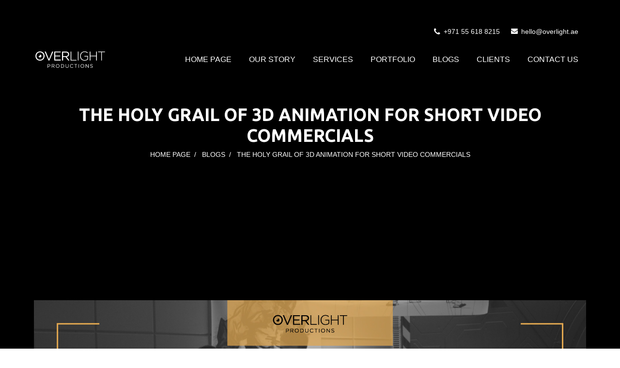

--- FILE ---
content_type: text/html; charset=UTF-8
request_url: https://overlight.ae/en/blogs/the-holy-grail-of-3d-animation-for-short-video-commercials
body_size: 6832
content:
<!doctype html>
<html class="no-js" lang="en">
<head>
    <meta charset="utf-8" />
    <meta name="viewport" content="width=device-width, initial-scale=1.0">
    <meta name="revisit-after" content="15 days" />
    <meta http-equiv="x-ua-compatible" content="ie=edge">
    <meta name="description" content="Well-crafted 3D animated brand videos will linger in customers’ minds for a long time, creating a memorable brand. Read more here.">
    <meta name="keywords" content="">
    <meta name="language" content="en" />
    <link rel="alternate" href="https://overlight.ae/en/blogs/the-holy-grail-of-3d-animation-for-short-video-commercials" hreflang="en"/>
    <link rel="canonical" href="https://overlight.ae/en/blogs/the-holy-grail-of-3d-animation-for-short-video-commercials"/>
    <title>The Holy Grail of 3D Animation for Short Video Commercials | Overlight</title>
    <link rel="apple-touch-icon" href="https://overlight.ae/assets/favicon/apple-icon.png" type="image/x-icon" />
    <link rel="shortcut icon" type="image/x-icon" href="https://overlight.ae/assets/favicon/apple-icon.png" />
    <link rel="stylesheet" href="https://overlight.ae/assets/css/bootstrap.min.css">
    <link rel="stylesheet" href="https://overlight.ae/assets/css/font-awesome.min.css">
    <link rel="stylesheet" href="https://overlight.ae/assets/css/icofont.css">
    <link rel="stylesheet" href="https://overlight.ae/assets/css/magnific-popup.css">
    <link rel="stylesheet" href="https://overlight.ae/assets/css/meanmenu.min.css">
    <link rel="stylesheet" href="https://overlight.ae/assets/css/plugins.css">
    <link rel="stylesheet" href="https://overlight.ae/assets/css/shortcode/shortcodes.css">
    <link rel="stylesheet" href="https://overlight.ae/assets/style.css?ver=x">
    <link rel="stylesheet" href="https://overlight.ae/assets/css/responsive.css">
    <link href="https://overlight.ae/assets/assets/revolution/css/settings.css" rel="stylesheet">
    <link href="https://overlight.ae/assets/assets/revolution/css/navigation.css" rel="stylesheet">
    <link href="https://overlight.ae/assets/assets/revolution/custom-setting.css" rel="stylesheet">
    <script src="https://overlight.ae/assets/js/vendor/modernizr-2.8.3.min.js"></script>
        <script type="application/ld+json">
    {
      "@context": "https://schema.org",
      "@type": "LocalBusiness",
    "@id":"https://overlight.ae/en/contact-us",
      "name": "Overlight Productions",
      "image": "https://overlight.ae/assets/logo.svg",
      "url": "https://overlight.ae/",
      "telephone": "+971 4 431 0535",
      "address": {
        "@type": "PostalAddress",
        "streetAddress": "Office 901, The Exchange Tower",
        "addressLocality": "Business Bay, Dubai",
        "postalCode": "23316",
        "addressCountry": "AE"
      },
      "geo": {
        "@type": "GeoCoordinates",
        "latitude": 25.1888628,
        "longitude": 55.2674978
      },
      "openingHoursSpecification": {
        "@type": "OpeningHoursSpecification",
        "dayOfWeek": [
          "Monday",
          "Tuesday",
          "Wednesday",
          "Thursday",
          "Sunday",
          "Saturday"
        ],
        "opens": "09:00 AM",
        "closes": "06:00 PM"
      },
      "sameAs": [
        "https://www.facebook.com/overlightdxb/",
        "https://twitter.com/overlightdxb",
        "https://www.instagram.com/overlightdxb/",
        "https://www.youtube.com/channel/UCA-tBdWWam57VC5D_VwlMjA",
        "https://www.linkedin.com/company/overlight-productions",
        "https://overlight.ae/en/contact-us"
      ]
    }
    </script>

<!-- Google Tag Manager -->
<script>(function(w,d,s,l,i){w[l]=w[l]||[];w[l].push({'gtm.start':
new Date().getTime(),event:'gtm.js'});var f=d.getElementsByTagName(s)[0],
j=d.createElement(s),dl=l!='dataLayer'?'&l='+l:'';j.async=true;j.src=
'https://www.googletagmanager.com/gtm.js?id='+i+dl;f.parentNode.insertBefore(j,f);
})(window,document,'script','dataLayer','GTM-NG5XKHF');</script>
<!-- End Google Tag Manager -->

</head>

<body>
<!-- Google Tag Manager (noscript) -->
<noscript><iframe src="https://www.googletagmanager.com/ns.html?id=GTM-NG5XKHF"
height="0" width="0" style="display:none;visibility:hidden"></iframe></noscript>
<!-- End Google Tag Manager (noscript) -->
<div class="page-wraper default-bg home-four" id="main-home">
    <div class="page-content">
        <header>
    <div class="header-menu mt-50" id="sticky-header">
        <div class="container top-bar">
          <div class="row">
            <div class="col-lg-12 col-md-4 col-sm-4">
              <div class="nap main-menu text-left float-left">
    			  <!--<a href="https://www.google.com/maps/embed?pb=!1m14!1m8!1m3!1d1805.258968086947!2d55.2600564!3d25.1857502!3m2!1i1024!2i768!4f13.1!3m3!1m2!1s0x3e5f69e614f64e45%3A0xcf8c5863aff2f7d7!2sOverlight%20Productions!5e0!3m2!1sen!2suk!4v1675864732437!5m2!1sen!2suk" target="_blank">-->
    			  <!--  <i style="font-size: 16px;vertical-align: baseline;" class="fa fa-map-marker"></i> Office 901 (A), The Exchange Tower, Al Mustaqbal Street, Business Bay - Dubai - United Arab Emirates-->
    			  <!--</a>-->
			  </div>
		    	<div class="nap main-menu text-right">
                <li style="margin-right: 16px;">
                  <a href="tel:+971556188215"><i class="fa fa-phone" style="font-size: 16px;"></i>  +971 55 618 8215</a>
                </li>
                <li>
                  <a href="/cdn-cgi/l/email-protection#6f070a0303002f00190a1d030608071b410e0a"><i class="fa fa-envelope"></i> <span class="__cf_email__" data-cfemail="f39b969f9f9cb39c8596819f9a949b87dd9296">[email&#160;protected]</span></a>
                </li>
              </div>
            </div>
          </div>
        </div>

        <div class="container">
            <div class="row">
                <div class="col-lg-3 col-md-12 col-sm-12">
                    <div class="logo-img"><a href="https://overlight.ae"><img src="https://overlight.ae/assets/logo.svg" alt="Overlight Productions" style="width: 150px"></a></div>
                </div>
                <div class="col-lg-9 col-md-8 col-sm-12">
                    <div class="main-menu text-right">
                        <nav>
                            <ul>
                                <li><a href="https://overlight.ae">Home Page</a></li>
                                <li><a href="https://overlight.ae/en/about-us">Our Story</a></li>
                                <li><a href="https://overlight.ae/en/services">Services</a>
                                    <ul>
                                                                                  <li><a href="https://overlight.ae/en/services/photography-services">Photography Services</a></li>
                                                                                  <li><a href="https://overlight.ae/en/services/production-services">Production Services</a></li>
                                                                                  <li><a href="https://overlight.ae/en/services/animation-services">Animation Services</a></li>
                                                                                  <li><a href="https://overlight.ae/en/services/social-media-content">Social Media Content</a></li>
                                                                                  <li><a href="https://overlight.ae/en/services/drone-services">Drone Services</a></li>
                                                                                  <li><a href="https://overlight.ae/en/services/360-production-services">360 Production Services</a></li>
                                                                            </ul>
                                </li>
                                <li><a href="#">Portfolio</a>
                                    <ul>
                                       <li><a href="https://overlight.ae/en/portfolio">Portfolio</a></li>
                                    </ul>
                                </li>
                                <li><a href="https://overlight.ae/en/blogs">Blogs</a></li>
                                <li><a href="https://overlight.ae/en/clients">Clients</a></li>
                                <li><a href="https://overlight.ae/en/contact-us">Contact Us</a></li>
                            </ul>
                        </nav>
                    </div>
                </div>
                <!--<div class="col-lg-12 col-md-4 col-sm-4">-->
                <!--    <div class="main-menu text-right">-->
                <!--        <li>-->
                <!--           <a href="javascript:;">-->
                <!--                Phone-->
                <!--               :+971 4 431 0535-->
                <!--                 E-mail-->
                <!--               :hello@overlight.ae-->
                <!--           </a>-->
                <!--        </li>-->

                <!--    </div>-->
                <!--</div>-->
            </div>
        </div>
        <div class="mobile-menu-area">
            <div class="container">
                <div class="row">
                    <div class="col-md-12 col-sm-12">
                        <div class="mobile-area">
                            <div class="mobile-menu">
                                <nav id="mobile-nav">
                                    <ul>
                                        <li><a href="https://overlight.ae">Home Page</a></li>
                                        <li><a href="https://overlight.ae/en/about-us">Our Story</a></li>
                                        <li><a href="https://overlight.ae/en/services">Services</a>
                                            <ul>
                                                                                                    <li><a href="https://overlight.ae/en/services/photography-services">Photography Services</a></li>
                                                                                                    <li><a href="https://overlight.ae/en/services/production-services">Production Services</a></li>
                                                                                                    <li><a href="https://overlight.ae/en/services/animation-services">Animation Services</a></li>
                                                                                                    <li><a href="https://overlight.ae/en/services/social-media-content">Social Media Content</a></li>
                                                                                                    <li><a href="https://overlight.ae/en/services/drone-services">Drone Services</a></li>
                                                                                                    <li><a href="https://overlight.ae/en/services/360-production-services">360 Production Services</a></li>
                                                                                            </ul>
                                        </li>
                                        <li><a href="#">Portfolio</a>
                                            <ul>
                                               <a href="https://overlight.ae/en/portfolio">Portfolio</a>
                                               <!--<a href="https://overlight.ae/en/portfolio-photos">Portfolio</a>-->
                                            </ul>
                                        </li>
                                        <li><a href="https://overlight.ae/en/blogs">Blogs</a></li>
                                        <li><a href="https://overlight.ae/en/clients">Clients</a></li>
                                        <li><a href="https://overlight.ae/en/contact-us">Contact Us</a></li>
                                    </ul>
                                </nav>
                            </div>
                        </div>
                    </div>
                </div>
            </div>
        </div>
    </div>
            <section class="breadcamb-area bg-17 bg-overlay-1" style="background-image: url(https://overlight.ae);">
    <div class="container">
        <div class="row">
            <div class="col-md-12">
                <div class="bradcamb-content text-center text-white text-uppercase">
                    <h1>The Holy Grail of 3D Animation for Short Video Commercials</h1>
                    <ul>
                        <li><a href="https://overlight.ae">Home Page</a><span>&nbsp; / &nbsp;</span></li>
                                                                                                <li><a href="https://overlight.ae/en/blogs">Blogs</a><span>&nbsp; / &nbsp;</span></li>
                                                                                                                    <li>
                            <!--The Holy Grail of 3D Animation for Short Video Commercials-->
                            
                                                            The Holy Grail of 3D Animation for Short Video Commercials
                                                        
                        </li>
                    </ul>
                </div>
            </div>
        </div>
    </div>
</section>    </header>
            <style>
        .portfolio-details-info > ul{
            display: grid !important;
            list-style-type: square !important;
        }
        .portfolio-details-info > ul > li{
            list-style-type: disc !important;
            color: #aaa !important;
            display: inline list-item;
        }
        
        
        a,
        button,
        input {
        outline: medium none;
        color: #e2a750;
        transition: all 0.4s ease 0s;
        }
    </style>
 
    <section class="portfolio-details-area ptb-100">
        <div class="container">
            <!--<div class="row">-->
            <!--    <div class="col-lg-8">-->
            <!--        <div class="portfolio-details-info">-->
            <!--            <h2 class="small-title-fullwidth" style="font-size: 20px;"><span>The Holy Grail of 3D Animation for Short Video Commercials</span></h2>-->

            <!--        </div>-->
            <!--    </div>-->

            <!--</div>-->
            <div class="portfolio-details-images pt-60">
                <img src="https://overlight.ae/uploads/1/2022-04/the_holy_grail_of_3d_animation_for_short_video_commercials.jpg" >
                <span style="color: #e2a750;">21 - April - 2022</span>
            </div>

            <div class="portfolio-details-info" style="margin-top: 2.5rem; text-align: justify;">
                <p>
                <p>According to recent studies, the average attention span has reduced from 12 second to 8 seconds in 2021. This demonstrates how critical it is for firms to use 3D <a href="https://overlight.ae/en/services/social-media-content/short-story-animations" target="_blank">animated brand videos</a> to communicate their message and promote their products. &nbsp;<br><br>People are not just visual learners, but they also bookmark 70 percent more video knowledge than usual text. <br><br></p><h3>So, What Are the Benefits of 3D Animated Brand Videos for Businesses? &nbsp;<br></h3><p>The brain can comprehend pictures 60,000 times faster than text. So, we have a high retention rate for the films and photos we witness every day. &nbsp;<br><br>Brands that use motion graphics in their marketing have a greater audience retention rate. As a result, their popularity and sales have increased. <br><br></p><h3>Branding In Dubai with Animated Short Video Commercials<br></h3><p>Animated brand videos can help you highlight your company's uniqueness and originality. We live in an era of limitless possibilities. People have been able to reinvent boundaries and communication methods thanks to the information age.&nbsp; <br>Drawings move in 3D video, providing comic relief (if desired) and a cutting-edge aesthetic. It will be easy to introduce your clients to your products and services via videos if you've piqued their attention with a nice video. &nbsp;<br><br>One of the most significant advantages of 3D animated brand videos is that they may be viewed on a variety of web platforms.&nbsp; <br>Millions of internet users utilize social media and other platforms every day, giving you the opportunity to promote your brand to a large range of potential clients. <br><br>Be it a 10 second or 50 second video commercial, professional <a href="https://overlight.ae/en/services/production-services" target="_blank">video production companies in UAE</a> know how to captivate your audience.&nbsp; &nbsp;<br><br><b>A once-in-a-lifetime product experience </b><br><br>You will stand out from the crowd with the interactive 3D animation services. You will attract viewers' attention and carefully participate in contact with the brand if you provide them with 3D material.&nbsp; <br>As a result, brand loyalty is promoted. You bring the customer to the product and make their experience exciting and enjoyable with 3D animated brand videos. <br><br><b>It attracts a lot of people </b><br><br>A well-designed 3D animation movie can draw attention to your product and thereby engage potential customers by virtually presenting them your product in a 360-degree view. <br>&nbsp;This allows you to teach your customers about your product and its advantages in real time, creating an engaging and memorable experience for them while also helping you increase sales. <br><br><b>Encourages interaction </b><br><br>Businesses employ animation to keep their clients interested. Innovative concepts and effects aid in the creation of animated brand videos that elicit audience participation. They will feel more connected to and interested in your brand in this manner. <br><br></p><h3>A better explanation of the product<br></h3><p>Using realistic 3D animation material simplifies things for you and your customers.&nbsp; <br>It enables you to quickly explain your product and its application, allowing others to comprehend what your product is about in a faster and more straightforward manner. &nbsp;<br><br>Everything can be better explained with a short but clear animation. <br><br></p><h3>Improved Branding with Commercial Video Producer<br></h3><p>Animation is a terrific way to promote your business. Firms might describe the objective of their business very successfully using technology and imagery. &nbsp;<br><br>Well-crafted animated brand videos will linger in their minds for a long time, creating a memorable brand. As a result, it will foster individuality and magnify distinctiveness. <br><br></p><h3>How Long Does a Commercial Production Studio Take to Create 3D Animated Video?<br></h3><p>From start to end, the process should take between one and two months. A 3D video takes less time to make than a standard video campaign, which requires scriptwriters, camera operators, editors, actors, and other resources that are both costly and time-consuming. <br><br>3D animated brand videos of any sort and duration may be created in a short amount of time—we typically take 6 to 8 weeks to create and produce a high-quality product that will increase your sales and conversions. <br><br></p>
                </p>
            </div>
        </div>
    </section>
    
    <section class="portfolio-details-area ptb-50">
        <div class="container">
            <div class="row" style="margin-bottom: 30px;">
                <!-- Section Titel -->
                <div class="col-md-12">
                    <div class="text-center">
                        <h2>Read More</h2>
                    </div>
                </div>
                <!-- Section Titel -->
            </div>
            <div class="row">
                                <div class="grid-item col-lg-4 col-md-6 col-sm-12 c1">
                                <div class="gallery-single style-two">
                                    <div class="gallery-image">
                                        <img src="https://overlight.ae/uploads/1/2022-04/problems_you_face_when_you_choose_the_wrong_production_house.jpg" alt="Problems You Face When You Choose the Wrong Production House">
                                        <a class="popup-youtube" href="https://overlight.ae/en/blogs/problems-you-face-when-you-choose-the-wrong-production-house"><i class="icofont-eye-alt"></i></a>
                                    </div>
                                    <div class="gallery-meta text-center">
                                        <span style="color: #e2a750;">12-Apr-2022</span>
                                        <h5>
                                            <a href="https://overlight.ae/en/blogs/problems-you-face-when-you-choose-the-wrong-production-house">
                                                Problems You Face When You Choose the Wrong Production House
                                            </a>
                                        </h5>
                                    </div>
                                </div>
                            </div>
                                <div class="grid-item col-lg-4 col-md-6 col-sm-12 c1">
                                <div class="gallery-single style-two">
                                    <div class="gallery-image">
                                        <img src="https://overlight.ae/uploads/1/2022-04/enjoy_your_birthday_bash_with_the_best_photography.jpg" alt="Enjoy Your Birthday Bash With the Best Photography">
                                        <a class="popup-youtube" href="https://overlight.ae/en/blogs/enjoy-your-birthday-bash-with-the-best-photography"><i class="icofont-eye-alt"></i></a>
                                    </div>
                                    <div class="gallery-meta text-center">
                                        <span style="color: #e2a750;">06-Apr-2022</span>
                                        <h5>
                                            <a href="https://overlight.ae/en/blogs/enjoy-your-birthday-bash-with-the-best-photography">
                                                Enjoy Your Birthday Bash With the Best Photography
                                            </a>
                                        </h5>
                                    </div>
                                </div>
                            </div>
                                <div class="grid-item col-lg-4 col-md-6 col-sm-12 c1">
                                <div class="gallery-single style-two">
                                    <div class="gallery-image">
                                        <img src="https://overlight.ae/uploads/1/2022-03/mistakes_a_producer_makes_during_video_production.jpg" alt="Mistakes a Producer Makes During Video Production">
                                        <a class="popup-youtube" href="https://overlight.ae/en/blogs/mistakes-a-producer-makes-during-video-production"><i class="icofont-eye-alt"></i></a>
                                    </div>
                                    <div class="gallery-meta text-center">
                                        <span style="color: #e2a750;">27-Mar-2022</span>
                                        <h5>
                                            <a href="https://overlight.ae/en/blogs/mistakes-a-producer-makes-during-video-production">
                                                Mistakes a Producer Makes During Video Production
                                            </a>
                                        </h5>
                                    </div>
                                </div>
                            </div>
                                <div class="grid-item col-lg-4 col-md-6 col-sm-12 c1">
                                <div class="gallery-single style-two">
                                    <div class="gallery-image">
                                        <img src="https://overlight.ae/uploads/1/2022-03/what_is_the_critical_element_in_filmmaking.jpg" alt="What Is the Critical Element in Filmmaking?">
                                        <a class="popup-youtube" href="https://overlight.ae/en/blogs/what-is-the-critical-element-in-filmmaking"><i class="icofont-eye-alt"></i></a>
                                    </div>
                                    <div class="gallery-meta text-center">
                                        <span style="color: #e2a750;">20-Mar-2022</span>
                                        <h5>
                                            <a href="https://overlight.ae/en/blogs/what-is-the-critical-element-in-filmmaking">
                                                What Is the Critical Element in Filmmaking?
                                            </a>
                                        </h5>
                                    </div>
                                </div>
                            </div>
                                <div class="grid-item col-lg-4 col-md-6 col-sm-12 c1">
                                <div class="gallery-single style-two">
                                    <div class="gallery-image">
                                        <img src="https://overlight.ae/uploads/1/2022-03/wow_your_child_is_turning_one_lets_commemorate.jpg" alt="Wow, Your Child is Turning One? Let's Commemorate!">
                                        <a class="popup-youtube" href="https://overlight.ae/en/blogs/wow-your-child-is-turning-one-lets-commemorate"><i class="icofont-eye-alt"></i></a>
                                    </div>
                                    <div class="gallery-meta text-center">
                                        <span style="color: #e2a750;">13-Mar-2022</span>
                                        <h5>
                                            <a href="https://overlight.ae/en/blogs/wow-your-child-is-turning-one-lets-commemorate">
                                                Wow, Your Child is Turning One? Let&#039;s Commemorate!
                                            </a>
                                        </h5>
                                    </div>
                                </div>
                            </div>
                                <div class="grid-item col-lg-4 col-md-6 col-sm-12 c1">
                                <div class="gallery-single style-two">
                                    <div class="gallery-image">
                                        <img src="https://overlight.ae/uploads/1/2022-03/lets_celebrate_and_save_your_graduation_moments.jpg" alt="Let's Celebrate and Save Your Graduation Moments!">
                                        <a class="popup-youtube" href="https://overlight.ae/en/blogs/lets-celebrate-and-save-your-graduation-moments"><i class="icofont-eye-alt"></i></a>
                                    </div>
                                    <div class="gallery-meta text-center">
                                        <span style="color: #e2a750;">06-Mar-2022</span>
                                        <h5>
                                            <a href="https://overlight.ae/en/blogs/lets-celebrate-and-save-your-graduation-moments">
                                                Let&#039;s Celebrate and Save Your Graduation Moments!
                                            </a>
                                        </h5>
                                    </div>
                                </div>
                            </div>
                            </div>
        </div>
    </section>
    
        <footer class="bg-5 bg-overlay-2">
    <div class="footer-top ptb-50">
        <div class="container">
            <div class="row">
                <div class="col-lg-3 col-md-6 col-sm-12">
                    <div class="footer-single">
                        <h5>About Us</h5>
                        <div class="stay-with-content">
                            <p>At Overlight, we pride ourselves on the fact that we leave nothing to chance when working with you. Everything is clear and calculated, just like the gracefulness of an overlight.</p>
                        </div>
                    </div>
                </div>
                <div class="col-lg-3 col-md-6 col-sm-12">
                    <div class="footer-single">
                        <h5>Services</h5>
                        <div class="footer-menu">
                            <ul>
                                                                    <li><a href="https://overlight.ae/en/services/photography-services">Photography Services</a></li>
                                                                    <li><a href="https://overlight.ae/en/services/production-services">Production Services</a></li>
                                                                    <li><a href="https://overlight.ae/en/services/animation-services">Animation Services</a></li>
                                                                    <li><a href="https://overlight.ae/en/services/social-media-content">Social Media Content</a></li>
                                                                    <li><a href="https://overlight.ae/en/services/drone-services">Drone Services</a></li>
                                                                    <li><a href="https://overlight.ae/en/services/360-production-services">360 Production Services</a></li>
                                                            </ul>
                        </div>
                    </div>
                </div>
                <div class="col-lg-3 col-md-6 col-sm-12">
                    <div class="footer-single">
                        <h5>IMPORTANT LINKS</h5>
                        <div class="footer-menu">
                            <ul>
                                <li>
                                    <a href="https://overlight.ae">Home Page</a>
                                </li>
                                <li>
                                    <a href="https://overlight.ae/en/about-us">Our Story</a>
                                </li>
                                <li>
                                    <a href="https://overlight.ae/en/portfolio">Portfolio</a>
                                </li>
                                <li>
                                    <a href="https://overlight.ae/en/clients">Clients</a>
                                </li>
                                <li>
                                    <a href="https://overlight.ae/en/contact-us">Contact Us</a>
                                </li>
                                <li>
                                    <a href="https://overlight.ae/en/sitemap">Site Map</a>
                                </li>
                            </ul>
                        </div>
                    </div>
                </div>
                <div class="col-lg-3 col-md-6 col-sm-12">
                    <div class="footer-single">
                        <h5>QUICK CONTACT</h5>
                        <div class="contact-info">
                            <ul>
                                <li>
                                    <p>Address
                                        : <a class="text-lightgrey" href="https://goo.gl/maps/KpScSEUYa62E84fK7" target="_blank">Office 901 (A), The Exchange Tower, Al Mustaqbal Street, Business Bay - Dubai - United Arab Emirates</a></p>
                                </li>
                                <li>
                                    <p>Phone
                                        : <a class="text-lightgrey" href="tel:+971 55 618 8215">+971 55 618 8215</a>
                                        <br/>
                                    </p>
                                </li>
                                <li>
                                    <p>E-mail
                                        : <a class="text-lightgrey" href="/cdn-cgi/l/email-protection#264e434a4a4966495043544a4f414e52084743"><span class="__cf_email__" data-cfemail="7f171a1313103f10091a0d131618170b511e1a">[email&#160;protected]</span></a></p>
                                </li>
                            </ul>
                        </div>
                    </div>
                </div>
            </div>
        </div>
    </div>
    <div class="container">
        <div class="row">
            <div class="col-md-12">
                <div class="footer-bottom">
                    <div class="footer-left">
                        <p>Copyrights &copy; 2025 OVERLIGHT PRODUCTIONS. Powered By <a href="http://plana.ae" target="_blank">PLAN A Agency</a></p>
                    </div>
                    <div class="footer-right-social f-right">
                        <ul>
                            <li><a target="_blank"
                                   href="https://www.instagram.com/overlightdxb/"><i
                                            class="icofont icofont-instagram"></i></a></li>
                            <li><a target="_blank"
                                   href="https://www.facebook.com/overlightdxb/"><i
                                            class="icofont icofont-facebook"></i></a></li>
                            <li><a target="_blank"
                                   href="https://twitter.com/overlightdxb"><i
                                            class="icofont icofont-twitter"></i></a></li>
                            <li><a target="_blank"
                                   href="https://www.pinterest.com/overlightdxb/"><i
                                            class="icofont icofont-pinterest"></i></a></li>
                            <li><a target="_blank"
                                   href="https://www.youtube.com/channel/UCA-tBdWWam57VC5D_VwlMjA"><i
                                            class="icofont icofont-youtube"></i></a></li>
                            <li><a target="_blank"
                                   href="https://www.linkedin.com/company/overlight-productions/"><i
                                            class="icofont icofont-linkedin"></i></a></li>
                        </ul>
                    </div>
                </div>
            </div>
        </div>
    </div>
</footer>    </div>
</div>
<script data-cfasync="false" src="/cdn-cgi/scripts/5c5dd728/cloudflare-static/email-decode.min.js"></script><script src="https://overlight.ae/assets/js/vendor/jquery-1.12.4.min.js"></script>
<script src="https://overlight.ae/assets/js/popper.js"></script>
<script src="https://overlight.ae/assets/js/bootstrap.min.js"></script>
<script src="https://overlight.ae/assets/js/jquery.ajaxchimp.min.js"></script>
<script src="https://overlight.ae/assets/js/plugins.js"></script>
<script src="https://overlight.ae/assets/js/main.js"></script>
<script src="https://overlight.ae/assets/assets/revolution/js/jquery.themepunch.revolution.min.js"></script>
<script src="https://overlight.ae/assets/assets/revolution/js/jquery.themepunch.tools.min.js"></script>
<script src="https://overlight.ae/assets/assets/revolution/revolution-active.js"></script>
<script>
    $(document).ready(function () {
        grecaptcha.ready(function () {
            grecaptcha.execute('6LcrYEkfAAAAAOPO7stdXI6w09grB5p1RwP7V9p4', {action: 'validate_captcha'}).then(function (token) {
                if (token) {
                    document.getElementById('g-recaptcha-response').value = token;
                }
            });
        });
    });
</script>
</body>
</html>


--- FILE ---
content_type: text/css
request_url: https://overlight.ae/assets/css/shortcode/shortcodes.css
body_size: -377
content:
/* ====================================
	
	Template: Flim Studio

====================================== */

@import url("default.css");
@import url("menu.css");
@import url("slider.css");

--- FILE ---
content_type: text/css
request_url: https://overlight.ae/assets/style.css?ver=x
body_size: 12709
content:
/*============================================
    
    CSS INDEX
    ===================
	
	1. About Us
	2. Project Count Area
	3. Section Titel Css
	4. Trailer Area
	5. Service Area
	6. Our Gallery
	7. Testimonial Area
	8. Our Gallery
	9. Footer Area
	10. Home Two Css
	11. Home Three Css
	12. Home Four Css
	13. Breadcamp Area
	14. Contact Us Page
	15. About Us Page
	16. Service Page
	17. Service Details
	18. News Single Area
	19. News Details Area
	20. 404 Error
	21. Faq Styles
	22. Pricing Table Style
	23. Portfolio
	24. Portfolio Details
	25. Home Campaign Page
	26. ScrollUp
	
===========================================================*/

/* ============= 1. About Us ============= */
.aboutus-video  {
  box-sizing: border-box;
  display: inline-block;
  height: 300px;
  overflow: hidden;
  width: 970px;
}
.popup-youtube {
  color: #fff;
  font-size: 60px;
  height: 70px;
  left: 0;
  margin: 0 auto;
  position: absolute;
  z-index: 2;
  right: 0;
  text-align: center;
  top: 38%;
  transition: all 0.3s ease 0s;
  width: 70px;
}
.video-content .popup-youtube {
  top: 32%;
}
.aboutus-titel {margin-bottom: 45px;}
.aboutus-bottom-txt {margin-top: 30px;}
.person-area {
  display: inline-block;
  margin: 8px auto 0;
  text-align: center;
  width: 17%;
}
.person-img {float: left;}
.person-txt {
  display: block;
  margin-top: 12px;
  overflow: hidden;
}
.aboutus-bottom-txt > p {
  font-size: 16px;
  line-height: 30px;
  margin: auto auto 20px;
  width: 65%;
}
.person-txt h6 {
  font-weight: 500;
  margin: 0 0 5px;
}
.person-txt > span {
  color: #666666;
  font-size: 12px;
}
/* About Us Actor */
.about-actor-left > h3 {
  font-size: 26px;
  font-weight: 500;
}
.about-actor-left > h3 span {
  color: #e2a750;
}
.button-horizental > a {
  color: #555;
  font-size: 14px;
  font-weight: 500;
  margin-top: 15px;
  transition: all 0.4s ease 0s;
}
.button-horizental > a:hover {
  color: #e2a750;
}
.button-horizental a{
  display: inline-block;
  position: relative;
}
.button-horizental a::after {
  background: #e2a750 none repeat scroll 0 0;
  bottom: 25px;
  content: "";
  height: 35px;
  left: 0;
  position: absolute;
  width: 1px;
}
/* ============= 2. Project Count Area ============= */
.project-count span {
  color: #555555;
  display: inline-block;
  font-size: 30px;
  font-weight: 400;
  margin-bottom: 22px;
  padding-bottom: 20px;
  position: relative;
}
.project-count span::after {
  background: #555555 none repeat scroll 0 0;
  bottom: 0;
  content: "";
  height: 1px;
  left: 0;
  position: absolute;
  width: 50px;
}
.project-count h3 {
  font-size: 20px;
  font-weight: 500;
  margin: 0;
}

/* ============= 3. Section Titel Css ============= */
.section-titel h2 {
  display: block;
  margin-bottom: 14px;
  position: relative;
}
.section-titel.style-3 h2 span {color: #e2a750;}
.section-titel {
  margin-bottom: 40px;
  margin-right: 100px;
}
.section-titel.style-3 {margin-right: 0;}
.section-titel h2::after {
  border-bottom: 2px dashed #e2a750;
  bottom: 10px;
  content: "";
  height: 70px;
  position: absolute;
  right: -100px;
  width: 70px;
}
.section-titel.style-3 h2::after {display: none;}
.section-titel p {font-size: 16px;}
.section-titel.two {margin-left: 100px;}
.section-titel.two h2::after {left: -102px;}
.section-titel.two h2,.section-titel.two p {color: #fff;}
.ourteam-area .section-titel.two h2,.ourteam-area .section-titel.two p {color: #555555;}

/* ============= 4. Trailer Area ============= */
.trailer-single {box-shadow: 0 1px 1px #ddd;margin-bottom: 2px;}
.trailer-titel h5 {
  background: #f6f6f6 none repeat scroll 0 0;
  font-weight: 500;
  margin: 0;
  padding: 20px;
  text-transform:uppercase;
}
.trailer-titel span {
  float: right;
  font-family: roboto;
  font-size: 14px;
  font-weight: normal;
}
.trailer-video  {
  box-sizing: border-box;
  display: inline-block;
  height: 100%;
  overflow: hidden;
  width: 100%;
}
.trailer-img .popup-youtube {
  color: #fff;
  font-size: 45px;
  height: 70px;
  left: 0;
  line-height: 70px;
  margin: 0 auto;
  position: absolute;
  right: 0;
  text-align: center;
  top: 41%;
  transition: all 0.3s ease 0s;
  width: 70px;
  z-index: 99;
  opacity:0;
  visibility:hidden;
}
.trailer-single:hover .trailer-img .popup-youtube{opacity:1;visibility:visible;}
.trailer-img {
  display: block;
  position: relative;
}
.trailer-img::after {
  background: rgba(0, 0, 0, 0.8) none repeat scroll 0 0;
  content: "";
  height: 100%;
  left: 0;
  position: absolute;
  top: 0;
  width: 100%;
  opacity:0;
  visibility:hidden;
  transition:.4s;
}
.trailer-single:hover .trailer-img::after{opacity:1;visibility:visible;}
/* Trailer Video Area */
.trailer-right-area {
  -moz-border-bottom-colors: none;
  -moz-border-left-colors: none;
  -moz-border-right-colors: none;
  -moz-border-top-colors: none;
  background: #f6f6f6 none repeat scroll 0 0;
  border-color: #e2a750 currentcolor;
  border-image: none;
  border-style: solid none;
  border-width: 11px 0;
  padding: 10px 0 0;
  z-index: 99999;
}
.trailer-thumb {
  display: inline-block;
  float: left;
}
.trailer-content > h6 {
  font-size: 14px;
  font-weight: 500;
  margin-bottom: 4px;
}
.trailer-content span {
  color: #777;
  font-size: 14px;
  font-weight: 400;
  line-height: 30px;
  padding-right: 20px;
}
.trailer-content span:last-child {
  padding-right: 0;
}
.trailer-content {
  overflow: hidden;
  padding: 15px;
}
.traier-nav-thumb-area {
  padding-left: 30px;
}
.trailer-thumb-single {
  display: block;
  overflow: hidden;
}
.trailer-right-area .slick-arrow i{
  background: transparent none repeat scroll 0 0;
  border: 1px solid #555;
  border-radius: 0;
  color: #555555;
  cursor: pointer;
  display: inline-block;
  font-size: 22px;
  height: 35px;
  line-height: 32px;
  padding: 0;
  text-align: center;
  transition: all 0.4s ease 0s;
  width: 35px;
}
.trailer-right-area .slick-arrow i:hover{
  color: #fff;
  border-color: #e2a750;
  background: #e2a750;
}
.trailer-right-area .slick-arrow {
  left: 0;
  margin-top: 0;
  opacity: 1;
  position: absolute;
  right: auto;
  text-align: right;
  top: -87px;
  transition: all 0.4s ease 0s;
  width: 100%;
} 
.trailer-right-area .slick-prev.slick-arrow {
  left: -45px;
  z-index: 99;
}
.trailer-right-area .slick-left-thumb.slick-slide > img {
  width: 100%;
}
.trailer-left-area .slick-left-thumb {
  background: #e2a750 none repeat scroll 0 0;
  padding: 9.5px;
  position: relative;
}
.trailer-left-area .slick-left-thumb::after {
  background: rgba(0, 0, 0, 0.5) none repeat scroll 0 0;
  bottom: 10px;
  content: "";
  height: 95%;
  left: 10px;
  opacity: 1;
  position: absolute;
  right: 10px;
  top: 10px;
  transition: all 0.4s ease 0s;
  visibility: visible;
  width: 96.5%;
} 
/* Owl Indicator Active */
.indicator-style .owl-theme .owl-nav {
  margin-top: 0;
  position: absolute;
  top: 42%;
  width: 100%;
  opacity:0;
  transition:.4s;
}
.home-three .testimonial-area.indicator-style .owl-theme .owl-nav {
  top: 18px;
}
.indicator-style:hover .owl-theme .owl-nav{opacity:1;}
.indicator-style .owl-theme .owl-nav [class*="owl-"] {
  background: transparent none repeat scroll 0 0;
  border-radius: 0;
  color: #555555;
  cursor: pointer;
  display: inline-block;
  font-size: 44px;
  margin: 0;
  padding: 0;
}
.indicator-style .owl-carousel .owl-nav .owl-prev {left: -50px;position: absolute;}
.indicator-style .owl-carousel .owl-nav .owl-next {right: -50px;position: absolute;}
.indicator-style .owl-theme .owl-nav [class*="owl-"]:hover,.service-area.indicator-style .owl-theme .owl-nav [class*="owl-"]:hover {
  background: transparent;
  color: #e2a750;
  text-decoration: none;
}
/* Indicator Style two */
.indicator-style-two .owl-theme .owl-nav {
  left: 0;
  margin-top: 0;
  opacity: 1;
  position: absolute;
  right: auto;
  text-align: right;
  top: -87px;
  transition: all 0.4s ease 0s;
  width: 100%;
}
.indicator-style-two .owl-theme .owl-nav [class*="owl-"] {
  background: transparent none repeat scroll 0 0;
  border: 1px solid #555;
  border-radius: 0;
  color: #555555;
  cursor: pointer;
  display: inline-block;
  font-size: 22px;
  height: 35px;
  line-height: 32px;
  margin: 0 0 0 10px;
  padding: 0;
  text-align: center;
  transition: all 0.4s ease 0s;
  width: 35px;
}
.indicator-style-two .owl-theme .owl-nav [class*="owl-"]:hover {
  background: #e2a750;
  border-color: #e2a750;
  color: #fff;
}

/* ============= 5. Service Area ============= */
.service-single {padding: 38px 25px 35px;transition:.4s;}
.service-single:hover {background: rgba(255, 255, 255, 0.1) none repeat scroll 0 0;}
.servce-icon i {color: #cccccc;font-size: 48px;}
.service-details h4 {
  color: #fff;
  font-weight: 700;
  margin: 20px 0 18px;
  text-transform:uppercase;
}
.service-details > p {color: #cccccc;margin: 0;}
.service-area.indicator-style .owl-theme .owl-nav [class*="owl-"] {color: #fff;}
.servce-date > h5 {
  color: #555;
  font-size: 18px;
  font-weight: 500;
  position: relative;
  margin-bottom: 15px;
  padding-bottom: 15px;
}
.servce-date > h5::after {
  background: #e2a750 none repeat scroll 0 0;
  bottom: 0;
  content: "";
  height: 1px;
  left: 0;
  margin: 0 auto;
  position: absolute;
  right: 0;
  width: 80px;
}
.style-3 .service-details h4 {
  color: #555;
}
.style-3 .service-details > p {
  color: #555;
}
.service-single.style-3 {
  background-attachment: scroll;
  background-clip: border-box;
  background-color: rgba(0, 0, 0, 0);
  background-image: url("img/home-actor/actor.png");
  background-origin: padding-box;
  background-position: center center;
  background-repeat: no-repeat;
  margin-bottom: 45px;
  padding: 38px 30px 35px;
  transition: all 0.4s ease 0s;
}
.service-area-actor .owl-theme .owl-dots .owl-dot span {
  backface-visibility: visible;
  background: transparent none repeat scroll 0 0;
  border: 1px solid #eab454;
  border-radius: 30px;
  display: block;
  height: 10px;
  margin: 5px 7px;
  transition: opacity 0.2s ease 0s;
  width: 10px;
}
.service-area-actor .owl-theme .owl-dots .owl-dot.active span,.service-area-actor .owl-theme .owl-dots .owl-dot:hover span {
  background: #eab454 none repeat scroll 0 0;
  border-color: #eab454;
}
.owl-theme .owl-nav.disabled + .owl-dots {
  margin-top: 0;
}
/* ============= 6. Our Gallery ============= */
.grid-item {float: left;}
.grid-item  {margin-bottom: 30px;}
.gallery-menu {margin-bottom: 35px;margin-right: 100px;}
ul.gallery-menu li {
  color: #555555;
  cursor: pointer;
  font-size: 14px;
  padding-left: 40px;
  text-transform: uppercase;
  transition:.3s;
  font-weight: 500;
}
ul.gallery-menu li.active,ul.gallery-menu li:hover{color:#e2a750;}
.gallery-image {
  display: block;
  position: relative;
  overflow:hidden;
  margin-bottom: 0px;
}
.gallery-meta h2{
    padding:20px 10px 0 10px;
    margin-bottom: 0px;
}
.gallery-meta h5{
    padding:20px 10px 10px 10px;
    margin-bottom: 0px;
}
.gallery-meta p{
    padding: 0px 25px;
    overflow: hidden;
    display: -webkit-box;
    -webkit-line-clamp: 5;
    -webkit-box-orient: vertical;
    text-align: center;
}
.gallery-meta .hvr-btn{
    margin:0px auto!important;
}

.gallery-content .grid-item{
    max-height: 590px;
    min-height: 340px;
    display: block;
    position: relative!Important;
    left: auto!Important;
    top: auto!important;
    border-bottom: 0px solid #fff!important;
    float: left;
}

.gallery-image::before {
  background: rgba(0, 0, 0, 0.8) none repeat scroll 0 0;
  content: "";
  height: 100%;
  left: 0;
  position: absolute;
  bottom: -50%;
  width: 100%;
  opacity:0;
  transition:.4s;
  visibility:hidden;
}
.gallery-single:hover .gallery-image::before{opacity:1;bottom:0;visibility:visible;}
.popup-gallery,.gallery-image .popup-youtube {
  color: #fff;
  font-size: 36px;
  height: 70px;
  left: 0;
  margin: 0 auto;
  position: absolute;
  right: 0;
  text-align: center;
  top: 25%;
  transition: all 0.3s ease 0s;
  width: 70px;
  line-height: 70px;
  opacity:0;
  visibility:hidden;
}
.popup-youtube:hover{color:#e2a750;}
.gallery-single:hover .popup-gallery,.gallery-single:hover .gallery-image .popup-youtube{opacity:1;top: 38%;visibility:visible;}
.gallery-image > img {width: 100%;}
.hvr-btn {
  background: #e2a750 none repeat scroll 0 0;
  box-shadow: 0 0 1px transparent;
  color: #fff;
  display: inline-block;
  font-weight: 500;
  height: 45px;
  letter-spacing: 1px;
  line-height: 44px;
  padding: 0 32px;
  text-align: center;
  text-transform: uppercase;
  transform: perspective(1px) translateZ(0px);
  transform-origin: 0 100% 0;
  transition-duration: 0.3s;
  transition-property: transform;
  vertical-align: middle;
  border: 1px solid rgba(226,167,80,0.3);
}

.hvr-btn:hover {
  background:#000;
  color:#fff;
}
/* Gallery Style Two */
.gallery-meta {
  background: rgba(255,255,255,0.1);
  padding: 0px 0 20px 0;
}
.gallery-meta h6 {
  font-family: Roboto;
  font-size: 14px;
  margin: 0;
}
.gallery-single.style-two {
    border-bottom: 1px solid rgba(255,255,255,0.1);
}
.gallery-single.style-two:hover {
  border-bottom: 1px solid #e2a750;
}
.gallery-single.style-two .popup-gallery,.gallery-single.style-two .gallery-image .popup-youtube {
  font-size: 54px;
}
.gallery-meta > h5 {
  font-weight: 700;
}
.gallery-single.style-two:hover .popup-gallery, .gallery-single.style-two:hover .gallery-image .popup-youtube {
  opacity: 1;
  top: 42%;
  visibility: visible;
}
.container .gallery-single.style-two:hover .popup-gallery,.container .gallery-single.style-two:hover .gallery-image .popup-youtube {
  top: 36%;
}
.container .gallery-single.style-two .popup-gallery,.container .gallery-single.style-two .gallery-image .popup-youtube {
  font-size: 46px;
}
/* ============= 7. Testimonial Area ============= */
.testi-img {margin-bottom: 22px;}
.testimonial-content > h6 {
  color: #666666;
  font-size: 14px;
  font-weight: 500;
  margin: 0 0 4px;
}
.testimonial-content > span {color: #666666;font-size: 12px;}
.testi-img {margin-bottom: 18px;}
.testi-img > img {display: inline-block !important;width: auto !important;}
 .testimonial-content > p {padding: 0 200px;}
.client-feedback {
  position: relative;
  max-width: 50%;
}
.client-feedback::after {
  background: #e2a750 none repeat scroll 0 0;
  bottom: -50px;
  content: "";
  height: 35px;
  left: 0;
  margin: 0 auto;
  position: absolute;
  right: 0;
  width: 1px;
}
.client-feedback > h3 {
  color: #555;
  font-weight: 700;
  font-size:28px;
}
.client-feedback > h3 span{
  color: #e2a750;
}
.clientsay-content {
  flex-basis: 50%;
}
.client-img {
  margin-left: 35px;
  margin-top: -125px;
}
.clientsay-content h6 {
  font-family: "Roboto",sans-serif;
  font-size: 16px;
  font-weight: 500;
  margin-top: 35px;
}
.clientsay-area {
  position: relative;
}
.clientsay-area .owl-carousel .owl-nav {
  bottom: 10px;
  left: 22%;
  margin: 0;
  opacity: 1;
  position: absolute;
  text-align: left;
  transition: all 0.4s ease 0s;
  width: auto;
}
.clientsay-area .owl-carousel .owl-nav [class*="owl-"] {
  background: transparent none repeat scroll 0 0;
  border-radius: 0;
  color: #555555;
  cursor: pointer;
  display: inline-block;
  font-size: 34px;
  margin: 0 2px;
  padding: 0;
  transition:.4s;
}
.clientsay-area .owl-carousel .owl-nav [class*="owl-"]:hover{color:#e2a750}
.clientsay-area .owl-carousel .owl-nav [class*="owl-"]::after {
  color: #555555;
  content: "/";
  font-size: 20px;
  left: 35px;
  position: absolute;
  top: 10px;
}
.cr-border-bottom {
  border-bottom: 1px solid #dddddd;
}
.brand-logo {
  margin-bottom: 80px;
}
/* ============= 8. Our Team ============= */
.large-img {float: left;margin-right: 80px;}
.slick-slider {-moz-user-select: elements;}
.thumb-content {display: block;overflow: hidden;}
.teamper-titel > h5 {
  font-size: 20px;
  font-weight: 500;
  padding-bottom: 15px;
  position: relative;
}
.teamper-titel > h5::after {
  border-bottom: 1px dashed #e2a750;
  bottom: 0;
  content: "";
  height: 70px;
  position: absolute;
  right: 0;
  width: 70px;
}
.teamper-titel > span {color: #555555;}
.team-social {margin-bottom: 35px;margin-top: 22px;}
.team-social ul li a {
  border: 1px solid #555555;
  border-radius: 100px;
  display: block;
  font-size: 18px;
  height: 30px;
  line-height: 28px;
  margin-left: 8px;
  text-align: center;
  width: 30px;
  color:#555555;
  transition:.3s;
}
.team-social ul li a:hover{color:#fff;background:#555555;}
.team-area-main .slider.slider-nav.slick-initialized.slick-slider {width: 690px;}
.team-area-main .slick-arrow {
  bottom: 0;
  font-size: 30px;
  position: absolute;
  cursor:pointer;
  transition:.4s;
}
.team-area-main .slick-next.slick-arrow {
  bottom: -10px;
  left: 50%;
}
.team-area-main .slick-prev.slick-arrow {
  bottom: -10px;
  left: 50%;
  margin-left: -50px;
}
.team-area-main .slick-arrow::after {
  color: #555555;
  content: "/";
  font-size: 25px;
  left: -15px;
  position: absolute;
  top: 4px;
}
.team-area-main .slick-arrow:first-child::after {display: none;} 
.team-area-main .slick-arrow i{transition:.4s;}
.team-area-main .slick-arrow i:hover {color:#e2a750;}
.team-area-main .slider-nav {
  bottom: 38px;
  display: block;
  float: left;
  overflow: hidden;
  padding-bottom: 4%;
  position: absolute;
  right: -12px;
  z-index: 9;
}
.ourteam-area {display: block;position: relative;}
.thumb-content {margin-top: 30px;}

/* ============= 9. Footer Area ============= */
.footer-single > h5 {
  color: #ffffff;
  font-weight: 500;
  margin: 0 0 25px;
  font-size: 18px;
}
.stay-with-content > p {color: #fff;margin: 0 0 20px;}
.subcribe input {
  background: transparent none repeat scroll 0 0;
  border-color: currentcolor currentcolor #fff;
  border-style: none none solid;
  border-width: 0 0 1px;
  color: #fff;
  font-size: 14px;
  height: 45px;
  padding-left: 10px;
  width: 100%;
}
.subcribe button {
  background: #fff none repeat scroll 0 0;
  border: medium none;
  color: #555555;
  font-weight: 500;
  height: 40px;
  letter-spacing: 1px;
  margin-top: 15px;
  padding: 0 32px;
  text-transform: uppercase;
  transition: all 0.3s ease 0s;
}
.subcribe button:hover{background:#e2a750;color:#fff;}

/* Mail Chimp */
.mailchimp-submitting{color:#31708f}
.mailchimp-success{color:#3c763d;}
.mailchimp-error{color:#a94442;}

/* Footer Menu */
.footer-menu ul li {display: block;}
.footer-menu ul li a {
  color: #aaa;
  cursor: pointer;
  display: block;
  font-size: 14px;
  font-weight: 400;
  overflow: hidden;
  padding-bottom: 5px;
  transition:.3s;
}
.footer-menu ul li a:hover {color: #e2a750;}
.footer-menu ul li:last-child a {padding-bottom: 0;}
.contact-info ul li p {color: #aaa;margin: 0 0 13px;}
.contact-info ul li:last-child p{margin:0;}

/* Footer Bootom */ 
.footer-bottom {
  border-top: 1px dotted rgba(255,255,255,0.2);
  display: block;
  overflow: hidden;
  padding: 15px 0;
}
.footer-left {float: left;}
.footer-left > p,.footer-left > p a {
  color: #fff;
  margin: 0;
  transition:.4s;
}
.footer-left > p a:hover{color: #e2a750;}
.footer-right-social ul li a {
  border: 1px solid #fff;
  border-radius: 100px;
  color: #fff;
  display: block;
  font-size: 18px;
  height: 30px;
  line-height: 28px;
  margin-left: 8px;
  text-align: center;
  transition: all 0.3s ease 0s;
  width: 30px;
}
.footer-right-social ul li a:hover{color:#555555;background:#fff;}


/* ============= 10. Home Two Css ============= */
/* Header Area *//* 
.home-two .main-menu nav ul li.active a,.home-two .main-menu nav ul li:hover a {color: #fe2d20;}
.home-two .main-menu ul li ul > li > a:hover {color: #fe2d20 !important;}
.home-two .trailer-titel h5 a:hover {color: #fe2d20;}
.home-two .slide-btn a {background: #fe2d20 none repeat scroll 0 0;}
.home-two .slide-content h2 span,.home-two .slide-content h1 span {color: #fe2d20;}
.home-two .slider-area .owl-theme .owl-dots .owl-dot.active span{background: rgba(0, 0, 0, 0) url("img/home-two/icon/dot-active.png") no-repeat scroll 0 0;}
.home-two .slider-area .owl-theme .owl-dots .owl-dot span {background: rgba(0, 0, 0, 0) url("img/home-two/icon/dot.png") no-repeat scroll 0 0;} */
/* About Us */
/* .home-two .popup-youtube:hover {
  color: #aaa;
}
.home-two .hvr-btn {background: #fe2d20 none repeat scroll 0 0;}
.home-two .hvr-btn:hover {
  -webkit-transform: skew(-10deg);
  transform: skew(-10deg);
  background:#000;
  color:#fff;
} */

.logo-img {
    display: flex;
    height: 100%;
    align-items: center;
}
/* Titel */
.home-two .section-titel.three h2,.home-two .section-titel.three p {color: #fff;}
.home-two .section-titel.dark h2,.home-two .section-titel.dark p {color: #555555;}

/* Gallery */
.home-two .gallery-menu {margin-left: 115px;margin-right: 0;}
.home-two ul.gallery-menu li {padding-left: 0;padding-right: 40px;}
.home-two .popup-gallery:hover {color: #fff;}
.home-two .testimonial-content > p,.home-two .testimonial-content > h6,.home-two .testimonial-content span,.home-two .indicator-style .owl-theme .owl-nav [class*="owl-"]{
  color: #fff;
}
/* Team Area */
.home-two .large-img {
  float: right;
  margin-left: 80px;
  margin-right: 0;
}
.home-two .teamper-titel > h5::after {
  left: 0;
  right: 0;
}
.home-two .slider.slider-nav.slick-initialized.slick-slider {
  width: 690px;
}
.home-two .slider-nav {
  bottom: 36px;
  display: block;
  float: left;
  left: 15px;
  overflow: hidden;
  position: absolute;
  right: 0;
  z-index: 9;
}
.home-two .slick-slider .slick-list,.home-two .slick-slider .slick-track {transform: translate3d(0px, 0px, 0px);}
.home-two .trailer-titel h5{font-size:14px;}
/* Footer Area */
.home-two .testi-img i {color: #696969;font-size: 80px;}

/* ============= 11. Home Three Css ============= */
.home-three .project-count span,.home-three .project-count h3 {color: #fff;}
.home-three .project-count span::after {background: #fff none repeat scroll 0 0;}
.section-titel-img h2 {
  line-height: 28px;
  margin-bottom: 22px;
  padding-bottom: 25px;
  position: relative;
}
.section-titel-img h2::after {
  border-bottom: 1px dashed #e2a750;
  content: "";
  height: 100%;
  left: 0;
  margin: 0 auto;
  position: absolute;
  right: 0;
  top: 0;
  width: 135px;
}
.section-titel-img h2::before {
  background: #fff none repeat scroll 0 0;
  color: #e2a750;
  content: "\ec69";
  font-family: icofont;
  font-size: 20px;
  height: 22px;
  left: 0;
  margin: 0 auto;
  position: absolute;
  right: 0;
  top: 40px;
  width: 25px;
  z-index: 99;
}
.home-three .section-titel-img h2::before {
  top: 38px;
}
.section-titel-img.two h2,.section-titel-img.two p{color:#aaa}
.section-titel-img.two h2::before {background: #262317 none repeat scroll 0 0;}
.home-three .service-single:hover{background: rgba(226, 167, 80, 0.4) none repeat scroll 0 0;}
.home-three .service-single {margin-bottom: 42px;}
.home-three .gallery-menu {margin-bottom: 35px;margin-right: 0;}
.home-three .gallery-image::before {background: rgba(226, 167, 80, 0.8) none repeat scroll 0 0;}
.home-three .popup-gallery:hover {color: #fff;}
.home-three .testimonial-content > p,.home-three .testimonial-content > h6,.home-three .testimonial-content span{color: #fff;}
.home-three .testimonial-area.indicator-style .owl-theme .owl-nav [class*="owl-"] {color: #fff;}
.home-three .testimonial-area.indicator-style .owl-theme .owl-nav [class*="owl-"]:hover {color: #e2a750;}

/* ============= 12. Home Four Css ============= */
.home-four p {color: #aaa; text-align: left;}
.home-four .aboutus-titel h2,.home-four .person-txt h6,.home-four .person-txt span,.home-four .project-count h3,.home-four .project-count span,.home-four .section-titel h2,.home-four ul.gallery-menu li,.home-four .testimonial-content h6,.home-four .testimonial-content span,.home-four .teamper-titel > h5,.home-four .teamper-titel > span,.home-four .slick-arrow::after,.home-four .slick-arrow i,.hmvblk .section-titel h2,.hmvblk .section-titel p,.hmvblk .indicator-style-two .owl-theme .owl-nav [class*="owl-"],.hmvblk .trailer-right-area .slick-arrow i,.home-two.default-bg .aboutus-titel h2,.home-two.default-bg .aboutus-titel p,.home-two.default-bg .aboutus-bottom-txt > p,.home-two.default-bg .person-txt h6,.home-two.default-bg .person-txt > span,.home-two.default-bg .project-count span,.home-two.default-bg .project-count span::after,.home-two.default-bg .project-count h3,.home-two.default-bg .section-titel.dark h2,.home-two.default-bg .section-titel.dark p,.home-two.default-bg ul.gallery-menu li,.home-two.default-bg .section-titel h2,.home-two.default-bg .section-titel p,.home-two.default-bg .teamper-titel > h5,.home-two.default-bg .teamper-titel > span,.home-two.default-bg .thumb-content.text-left p,.home-two.default-bg .team-area-main .slick-arrow::after,.home-two.default-bg .team-area-main .slick-arrow,.two-blck .about-actor-left > h3,.two-blck .about-actor-left p,.two-blck .section-titel h2,.two-blck .section-titel p,.two-blck .indicator-style-two .owl-theme .owl-nav [class*="owl-"],.two-blck .latestmovie-meta > h5,.two-blck .latestmovie-meta h6,.two-blck .pro-test-sngle .testimonial-content > p,.two-blck .pro-test-sngle .testimonial-content > h6,.two-blck .testimonial-content > span,.two-blck .news-content h4 a,.two-blck .pro-latest-news-area .news-content > p,.campgn-black .section-titel h2,.campgn-black .section-titel p,.campgn-black .campaign-content h5,.campgn-black .campaign-content h3,.campgn-black .campaign-content p,.campgn-black .indicator-style-two .owl-theme .owl-nav [class*="owl-"],.campgn-black .campaign-aboutus-left h3,.campgn-black .campaign-aboutus-content p,.campgn-black .campaign-aboutus-icon-list-items .icon-list-item .icon-list-text,.campgn-black .aboutus-text-editor p,.campgn-black .news-content h4 a,.campgn-black .news-content .news-meta span,.campgn-black .news-content .news-meta span a,.campgn-black .campaign-count-title h3,.campgn-black .project-count-camp h3 {color:#fff;}
.home-four .project-count span::after {background: #fff none repeat scroll 0 0;}
.home-four .trailer-titel h5 {background: #030c16 none repeat scroll 0 0;color: #fff;}
.home-four .trailer-single {box-shadow: none;}
.home-four .indicator-style .owl-theme .owl-nav [class*="owl-"] {color: #fff;}
.home-four .indicator-style .owl-theme .owl-nav [class*="owl-"]:hover {color: #e2a750;}
.home-four .trailer-img .popup-youtube:hover{color: #e2a750;}
.home-four ul.gallery-menu li.active,.home-four ul.gallery-menu li:hover {color: #e2a750;}
.home-four .section-titel.two h2, .home-four .section-titel.two p {color: #fff;}
.home-four .team-social ul li a {border: 1px solid #fff;color: #fff;}
.home-four .team-social ul li a:hover {background:#fff;color:#555;}
.home-four .slick-arrow i:hover {color:#e2a750;}
.two-blck .latestmovie-meta{border-bottom:1px solid #fff;}

/* Actor Black Page */
.actor-black .button-horizental > a ,.actor-black .servce-date > h5,.actor-black .style-3 .service-details h4,
.actor-black .style-3 .service-details > p,.actor-black .client-feedback > h3, 
.actor-black .clientsay-area .owl-carousel .owl-nav [class*="owl-"]::after,
.actor-black .clientsay-area .owl-carousel .owl-nav [class*="owl-"],.actor-black .news-content h4 a,
.actor-black .news-content .news-meta span,.actor-black .news-content .news-meta span a
{
  color: #fff;
}
.actor-black .section-titel-img h2::before {
  background: #151515 none repeat scroll 0 0;
}
.actor-black .service-single.style-3 {
  background-attachment: scroll;
  background-clip: border-box;
  background-color: rgba(0, 0, 0, 0);
  background-image: url("img/home-actor/actor-2.png");
  background-origin: padding-box;
  background-position: center center;
  background-repeat: no-repeat;
}

/* Home Production */
.pro-mre-btn > a {
  border: 1px solid #fff;
  color: #fff;
  display: inline-block;
  font-family: "Ubuntu",sans-serif;
  font-size: 14px;
  font-weight: 700;
  padding: 10px 30px;
}
.sticky .pro-mre-btn {
  margin-top: 12px;
}
.pro-mre-btn > a:hover{background:#e2a750;color:#fff;border-color:#e2a750;}
.slider-area.actor.production .slide-content h2 {
  text-shadow: none;
}
.slider-social-production {
  bottom: -410%;
  position: absolute;
  right: 120px;
}
.pro-slide-pop {
  bottom: -330%;
  left: 150px;
  position: absolute;
}
.slider-social-production li a {
  color: #fff;
  font-size: 14px;
  margin-right: 30px;
}
.slider-social-production li a:hover{color:#e2a750;}
.production .owl-theme .owl-nav [class*="owl-"] {
  background: transparent none repeat scroll 0 0;
  border-radius: 100%;
  color: #fff;
  cursor: pointer;
  display: inline-block;
  left: 0;
  opacity: 0;
  position: absolute;
  text-align: center;
  top: 48%;
  transition: all 0.4s ease-in-out 0s;
  visibility: hidden;
  z-index: 3;
}
.production .owl-carousel .owl-nav .owl-next {
  left: auto;
  right: 12%;
  transform: translate(100px);
  background-attachment: scroll;
  background-clip: border-box;
  background-color: rgba(0, 0, 0, 0);
  background-image: url("img/home-pro/next-1.png");
  background-origin: padding-box;
  background-position: center center;
  background-repeat: no-repeat;
  width: 100px;
}
.production .owl-carousel .owl-nav .owl-next:hover {background-image: url("img/home-pro/next-2.png");}
.production .owl-carousel .owl-nav .owl-prev {
  background-attachment: scroll;
  background-clip: border-box;
  background-color: rgba(0, 0, 0, 0);
  background-image: url("img/home-pro/prev-1.png");
  background-origin: padding-box;
  background-position: center center;
  background-repeat: no-repeat;
  left: 12%;
  right: auto;
  transform: translate(-100px);
  width: 100px;
}
.production .owl-carousel .owl-nav .owl-prev:hover {background-image: url("img/home-pro/prev-2.png");}
.production:hover .owl-theme .owl-nav [class*="owl-"]{opacity:1;visibility:visible;}
.production .owl-theme .owl-nav [class*="owl-"] i {
  font-size: 42px;
}
.production .owl-theme .owl-nav [class*="owl-"] span {
  color: #e2a750;
  font-size: 12px;
  font-weight: 600;
  letter-spacing: 1px;
  opacity: 0;
  position: absolute;
  top: -5px;
  transition: all 0.4s ease 0s;
  visibility: hidden;
}
.production .owl-theme .owl-nav [class*="owl-"]:hover{color: #e2a750;}
.production .owl-theme .owl-nav [class*="owl-"]:hover span{opacity:1;visibility:visible;}
.production .owl-carousel .owl-nav .owl-prev span {
  right: -30px;
  opacity:0;
  visibility:hidden;
}
.production .owl-carousel .owl-nav .owl-next span {
  left: -30px;
}
.production .owl-theme .owl-nav {
  margin-top: 0;
}
.button-rectangle > a {
  border: 1px solid #e2a750;
  color: #e2a750;
  display: inline-block;
  font-family: "Ubuntu",sans-serif;
  font-size: 14px;
  font-weight: 700;
  padding: 10px 30px;
  transition:.4s;
}
.button-rectangle > a:hover {
  border-color: #e2a750;
  color: #fff;
  background:#e2a750;
}
.home-production .about-actor-left > h3 {
  font-size: 36px;
}
.latestmovie-image {
  display: block;
  overflow: hidden;
  position: relative;
}
.latestmovie-image::before {
  background: rgba(0, 0, 0, 0.4) none repeat scroll 0 0;
  bottom: 0;
  content: "";
  height: 100%;
  left: 0;
  opacity: 0;
  position: absolute;
  transform: scale(0);
  transition: all 0.4s ease 0s;
  visibility: hidden;
  width: 100%;
  z-index: 9;
}
.latestmovie-single:hover .latestmovie-image::before {
  opacity: 1;
  transform: scale(1);
  visibility: visible;
}
.latestmovie-meta {
  border-bottom: 1px solid #333;
  padding: 20px 0;
}
.latestmovie-single:hover .latestmovie-meta{
  border-bottom: 1px solid #e2a750;
}
.latestmovie-meta > h5 {
  font-weight: 700;
}
.latestmovie-meta h6 {
  font-family: Roboto;
  font-size: 12px;
  margin: 0;
}
.latestmovie-single .popup-youtube {
  color: #fff;
  font-size: 36px;
  height: 70px;
  left: 0;
  line-height: 70px;
  margin: 0 auto;
  opacity: 0;
  position: absolute;
  right: 0;
  text-align: center;
  top: 42%;
  transition: all 0.3s ease 0s;
  visibility: hidden;
  width: 70px;
  z-index: 99;
  transform:scale(0);
}
.latestmovie-single:hover .popup-youtube {
  opacity: 1;
  visibility: visible;
  transform:scale(1);
}
.latestmovie-single .popup-youtube > img {
  margin: 0 auto;
  width: auto;
  z-index:999;
}
.latestmovie-img-single {
  display: block;
  position: relative;
}
.latestmovie-img-single::after {
  border: 15px solid rgba(255, 255, 255, 0.5);
  content: "";
  height: 100%;
  left: 0;
  opacity: 0.4;
  position: absolute;
  right: 0;
  top: 0;
  width: 100%;
}
.pro-test-sngle .testi-img {
  margin-bottom: 35px;
}
.pro-test-sngle .testimonial-content > p {
  font-size: 24px;
  line-height: 38px;
  padding: 0 200px;
  font-weight:300;
}
.pro-test-sngle .testimonial-content > h6 {
  color: #333333;
  font-family: Roboto;
  font-size: 16px;
  font-weight: 500;
  margin-bottom: 5px;
  margin-left: 0;
  margin-right: 0;
  padding-top: 50px;
  position: relative;
}
.pro-test-sngle .testimonial-content > h6::after {
  background: #e2a750 none repeat scroll 0 0;
  bottom: 35px;
  content: "";
  height: 35px;
  left: 0;
  margin-bottom: 0;
  margin-left: auto;
  margin-right: auto;
  position: absolute;
  right: 0;
  width: 1px;
}
.newletter-top-title {
  position: relative;
  display:block;
}
.newletter-top-title::after {
  background: #fff none repeat scroll 0 0;
  bottom: -50px;
  content: "";
  height: 35px;
  left: 0;
  margin: 0 auto;
  position: absolute;
  right: 0;
  width: 1px;
}
.newletter-top-title > h3 {
  color: #fff;
  font-size: 36px;
  font-weight: 700;
}
.newletter-top-title > p {
  color: #fff;
  margin: 0 auto;
  max-width: 350px;
}
.subscribe-form form input {
  background: #fff none repeat scroll 0 0;
  border: medium none;
  border-radius: 100px;
  box-shadow: none;
  color: #aaaaaa;
  display: inline-block;
  float: left;
  font-size: 13px;
  height: 50px;
  margin: 0;
  padding: 0 0 0 30px;
  position: relative;
  width: 100%;
  margin-bottom:20px;
}
.mc-form .mc-news {
  display: none;
}
.subscribe-form form .submit-button input {
  background: rgba(0, 0, 0, 0) url("img/home-pro/news.png") no-repeat scroll center center;
  border: medium none;
  cursor: pointer;
  height: 50px;
  line-height: 1;
  padding: 15px 40px;
  position: absolute;
  right: 10px;
  text-transform: uppercase;
  top: 2px;
  width: inherit;
}
.footer-newsletter > h3 {
  color: #fff;
  display: block;
  font-size: 18px;
  font-weight: 500;
  margin: 0 auto;
  text-align: center;
}
.pro-latest-news-area .news-content > p {
  margin: 0;
  padding: 0 20px;
}
.pro-latest-news-area .news-thumbnail {
  margin-bottom: 20px;
}
.pro-latest-news-area .recent-news-single {
  padding-bottom: 20px;
}
.pro-latest-news-area .news-content h4 a {
  font-size: 16px;
}
/* Home Production Black */
.production-black .about-actor-left > h3,.production-black .about-actor-left .text p,
.production-black .section-titel h2,.production-black .section-titel p,
.production-black .latestmovie-meta > h5,.production-black .latestmovie-meta h6,
.production-black .indicator-style .owl-theme .owl-nav [class*="owl-"],
.production-black .pro-test-sngle .testimonial-content > p,
.production-black .pro-test-sngle .testimonial-content > h6,
.production-black .testimonial-content > span,
.production-black .pro-latest-news-area .news-content h4 a,
.production-black .pro-latest-news-area .news-content > p {
  color: #fff;
}
.production-black .pro-latest-news-area .news-content h4 a:hover{color:#e2a750;}
.production-black .indicator-style-two .owl-theme .owl-nav [class*="owl-"] {
  border: 1px solid #fff;
  color: #fff;
}
.production-black .latestmovie-meta {
  border-bottom: 1px solid #fff;
}
.production-black .indicator-style .owl-theme .owl-nav [class*="owl-"]:hover{color:#e2a750;}
/* ============= 13. Breadcamp Area ============= */
.breadcamb-area {
  padding-bottom: 130px;
  padding-top: 215px;
}
.bradcamb-content h1 {
  color: #fff;
  font-size: 36px;
}
.bradcamb-content ul li {
  color: #fff;
  font-size: 14px;
  font-weight: 400;
  text-transform: uppercase;
}
.bradcamb-content ul li a {
  color: #fff;
  font-size: 14px;
}
.bradcamb-content ul li i, .top-titel ul li span {
  display: inline-block;
  padding: 0 6px 0 8px;
}
.bradcamb-content a span {padding: 0 8px 0 10px;}

/* ============= 14. Contact Us Page ============= */
.contact-us-area{position:relative;display:block;}
.section-titel-contact h3 {
  display: block;
  position: relative;
  font-weight: 700;
}
.section-titel-contact p{color:#aaa;}
.section-titel-contact {
  margin-bottom: 45px;
  margin-left: 100px;
}
.section-titel-contact h3::after {
  border-bottom: 2px dashed #555;
  bottom: 10px;
  content: "";
  height: 70px;
  left: -100px;
  position: absolute;
  width: 70px;
}

.section-titel-contact h2 {
  display: block;
  position: relative;
  font-weight: 700;
}
.section-titel-contact h2::after {
  border-bottom: 2px dashed #555;
  bottom: 10px;
  content: "";
  height: 70px;
  left: -100px;
  position: absolute;
  width: 70px;
}
.contact-us-map {
  padding-left: 100px;
  position: relative;
}
#googleMap {
  width: 100%;
  height: 390px;
}
/* Contact Address */
.contact-address {
  background: rgba(255,255,255,0.1);
  padding: 50px 15px 15px 0;
  width: 100%;
}
.contact-adres-single {
  padding-bottom: 15px;
  padding-left: 140px;
}
.contact-adres-single h4 {
  color: #fff;
  position: relative;
}
.contact-adres-single h4::after {
  border-bottom: 1px dashed #fff;
  bottom: 10px;
  content: "";
  height: 70px;
  left: -100px;
  position: absolute;
  width: 70px;
}
.contact-adres-single > p {color: #fff;}

/* ============= 15. About Us Page ============= */
.about-area {
  display: block;
  position: relative;
}
.about-area .section-titel-contact {margin-bottom: 62px;}
.abt-sm-img {
  position: absolute;
  right: 70px;
  z-index: 99;
}
.abt-lrg-img {margin-left: 95px;}

/* ============= 16. Service Page ============= */
.service-box {
  display: block;
  margin-bottom: 40px;
  overflow: hidden;
  position: relative;
}
.service-content {
  background: rgba(255,255,255,0.1);
  display: block;
  margin: 28px 0;
  overflow: hidden;
  padding: 50px 0 30px 50px;
  position: relative;
}
.service-text h3 {
  font-weight: 700;
  margin-bottom: 15px;
}
.service-text {
  float: left;
  width: 75%;
}
.service-text > p {
  color: #aaa;
  font-size: 16px;
}
.service-icon i {
  color: #dddddd;
  float: right;
  font-size: 72px;
  position: absolute;
  right: 40px;
  top: 35px;
  transform: rotate(-29deg);
}
/* Service Style Two */
.service-style-two .service-single {
  box-shadow: 1px 1px 5px 1px #dddddd;
  margin-bottom: 32px;
}
.service-style-two .service-single:hover {
  background: #e2a750 none repeat scroll 0 0;
}
.service-style-two .servce-icon i,.service-style-two .service-details h4 {
  color: #555;
}
.service-style-two .service-details > p {
  color: #606060;
}
.service-style-two .service-single:hover .servce-icon i,.service-style-two .service-single:hover .service-details h4,
.service-style-two .service-single:hover .service-details > p {
  color: #fff;
}
.service-style-two .service-details h4 a:hover{color: #fff;}
/* ============= 17. Service Details ============= */
.serv-title h2 {
  border-bottom: 1px dashed #ddd;
  margin-bottom: 50px;
  padding-bottom: 25px;
}
.serv-content > ul {
  margin-bottom: 35px;
  margin-top: 35px;
}
.serv-content ul li {
  color: #555555;
  margin-bottom: 15px;
}
.serv-content ul li i{margin-right: 10px;color: #e2a750;font-size: 18px;}
.serv-details-gallery h3,.serv-pricing-production h3,.serv-other-service h3{
  font-weight: 600;
  margin-bottom: 20px;
}
.serv-details-gallery p,.serv-other-service p{
  font-size: 16px;
  margin-bottom: 35px;
  max-width: 75%;
}
.serv-gallery-image.d-flex {
  display: flex;
  margin: 0 -5px -5px;
}
.single-image {
  margin: 0 5px 10px;
}
.button-style a {
  animation-delay: 1.6s;
  background: #e2a750 none repeat scroll 0 0;
  box-shadow: 0 0 1px transparent;
  color: #fff;
  display: inline-block;
  font-weight: 500;
  height: 45px;
  letter-spacing: 1px;
  line-height: 44px;
  padding: 0 35px;
  text-align: center;
  text-transform: uppercase;
  transform: perspective(1px) translateZ(0px);
  transform-origin: 0 100% 0;
  transition: all 0.3s ease 0s;
  vertical-align: middle;
  border: 1px solid rgba(226,167,80,0.3);
}
.button-style a:hover {
  background: #000 none repeat scroll 0 0;
  color: #fff;
}
.button-style > a:hover::before{left: 0;top: 0;}
.other-singe-item i {
  color: #cccccc;
  font-size: 42px;
}
.other-singe-item .other-desc {
  margin-top: 30px;
}
.other-singe-item .other-desc h4 {
  color: #555;
  font-weight: 600;
}
.other-singe-item .other-desc > p {
  font-size: 14px;
  margin: 15px 0 0;
  max-width: 80%;
}
.other-service-slider {
  position: relative;
}
.other-service-slider .owl-carousel .owl-nav {
  margin: 0;
  opacity: 1;
  position: absolute;
  right: 0;
  text-align: right;
  top: -75px;
  transition: all 0.4s ease 0s;
  width: 100%;
}
.other-service-slider .owl-carousel .owl-nav [class*="owl-"] {
  background: transparent none repeat scroll 0 0;
  border-radius: 0;
  color: #555555;
  cursor: pointer;
  display: inline-block;
  font-size: 34px;
  margin: 0 2px;
  padding: 0;
}
.other-service-slider .owl-carousel .owl-nav [class*="owl-"]::after {
  color: #555555;
  content: "/";
  font-size: 20px;
  position: absolute;
  right: 32px;
  top: 10px;
}
/* Social Icon */
.slider-social {
  display: block;
  position: relative;
}
.slider-social::after {
  background: #fff none repeat scroll 0 0;
  bottom: 0;
  content: "";
  height: 1px;
  left: 0px;
  position: absolute;
  width: 40px;
}
.slider-social li:first-child {
  margin-left: 60px;
}
.slider-social li {
  margin-right: 20px;
}
.slider-social li a {
  color: #fff;
  font-size: 16px;
}
.slider-social li a:hover {
  color: #e2a750;
}
/* Sidebar Widgets Right Area */
.single-widget {
  box-shadow: 0 0 8px 2px #ddd;
  margin-top: 50px;
  padding: 30px;
}
.single-widget h4.widget-title {
  color: #555;
  font-weight: 500;
  margin-bottom: 35px;
  padding-bottom: 15px;
  position: relative;
}
.single-widget h4.widget-title::after {
  background: #e2a750 none repeat scroll 0 0;
  bottom: 0;
  content: "";
  height: 1px;
  left: 0;
  position: absolute;
  width: 30px;
}
.search-widget form {position: relative; }
.search-widget form input {
  background: #fff none repeat scroll 0 0;
  border: 1px solid #fff;
  box-shadow: 0 0 8px 2px #ddd;
  color: #555555;
  font-size: 14px;
  height: 50px;
  padding: 0 0 0 25px;
}
.search-widget form input::-webkit-input-placeholder {color: #555555; }
.search-widget form input:-ms-input-placeholder {color: #555555; }
.search-widget form input:-moz-placeholder {color: #555555; }
.search-widget form input::-moz-placeholder {color: #555555; }
.search-widget form button {
  background: transparent none repeat scroll 0 0;
  border: medium none;
  color: #555555;
  height: 50px;
  line-height: 50px;
  margin-top: -25px;
  padding: 0;
  position: absolute;
  right: 5px;
  top: 50%;
  width: 50px;
  cursor: pointer;
}
.search-widget form button:hover {color: #e2a750; }
.widget-recent-post .widget-recent-post-thumb {
  margin-right: 20px;
  display: inline-block;
  position: relative; }
.widget-recent-post .widget-recent-post-thumb::before {
  content: "";
  left: 0;
  top: 0;
  height: 100%;
  width: 100%;
  background: rgba(0, 0, 0, 0.3);
  opacity: 0;
  position: absolute;
  visibility: hidden;
  -webkit-transition: all 0.4s ease-in-out 0s;
  -moz-transition: all 0.4s ease-in-out 0s;
  -ms-transition: all 0.4s ease-in-out 0s;
  -o-transition: all 0.4s ease-in-out 0s;
  transition: all 0.4s ease-in-out 0s; }
.widget-recent-post .widget-recent-post-content {
  -webkit-flex-shrink: 100;
  -moz-flex-shrink: 100;
  -ms-flex-negative: 100;
  flex-shrink: 100; }
.widget-recent-post .widget-recent-post-content h6 {
  font-family: "Roboto", sans-serif;
  color: #555;
  font-weight: 500;
  font-size: 16px;
  line-height: 24px;
  margin-bottom: 0;
  margin-top: -5px; }
.widget-recent-post .widget-recent-post-content h6 a {color: #555; }
.widget-recent-post .widget-recent-post-content h6 a:hover {color: #e2a750; }
.widget-recent-post .widget-recent-post-meta span {
  color: #777777;
  display: inline-block;
  font-family: "Roboto",sans-serif;
  font-size: 14px;
  font-style: italic;
  font-weight: 400;
  line-height: 20px;
}
.widget-recent-post ul {padding-left: 0;}
.widget-recent-post ul li {
  display: -webkit-box;
  display: -webkit-flex;
  display: -moz-flex;
  display: -ms-flexbox;
  display: flex;
  margin-bottom: 30px; }
.widget-recent-post ul li:last-child {margin-bottom: 0;}
.widget-recent-post ul li:hover .widget-recent-post-thumb::before {opacity: 1;visibility: visible; }
.widget-social ul {
  padding-left: 0;
  margin-bottom: 0;
  display: -webkit-box;
  display: -webkit-flex;
  display: -moz-flex;
  display: -ms-flexbox;
  display: flex;
  -webkit-flex-wrap: wrap;
  -moz-flex-wrap: wrap;
  -ms-flex-wrap: wrap;
  flex-wrap: wrap; }
.widget-social ul li {
  display: block;
  padding: 0;
  -webkit-box-flex: 0;
  -webkit-flex: 0 0 16.66%;
  -moz-box-flex: 0;
  -moz-flex: 0 0 16.66%;
  -ms-flex: 0 0 16.66%;
  flex: 0 0 16.66%;
  margin-top: 1px;
  text-align: center; }
.widget-social ul li a {
  display: block;
  height: 40px;
  line-height: 40px;
  text-align: center;
  width: 40px;
}
.widget-social ul li:nth-child(4n) a {border-right: none; }
.social-icons.social-icons-colorized ul li.facebook a {background: #3B5998;color: #ffffff;border-color: #3B5998;}
.social-icons.social-icons-colorized ul li.facebook:hover a {color: #fff;}
.social-icons.social-icons-colorized ul li.twitter a {background: #00ACEE;color: #ffffff;border-color: #00ACEE;}
.social-icons.social-icons-colorized ul li.twitter:hover a {color: #fff; }
.social-icons.social-icons-colorized ul li.google-plus a {background: #DD4B39;color: #ffffff;border-color: #DD4B39;}
.social-icons.social-icons-colorized ul li.google-plus:hover a {color: #DD4B39;}
.social-icons.social-icons-colorized ul li.pinterest a {background: #C8232C;color: #ffffff;border-color: #C8232C;}
.social-icons.social-icons-colorized ul li.pinterest:hover a {color: #fff;}
.social-icons.social-icons-colorized ul li.vimeo a {background: #00ADEF;color: #ffffff;border-color: #00ADEF;}
.social-icons.social-icons-colorized ul li.vimeo:hover a {color: #fff;}
.social-icons.social-icons-colorized ul li.linkedin a {color: #0E76A8; }
.social-icons.social-icons-colorized ul li.linkedin:hover a {background: #0E76A8;color: #ffffff;border-color: #0E76A8; }
.social-icons.social-icons-colorized ul li.instagram a {background: #3F729B;color: #ffffff;border-color: #3F729B;}
.social-icons.social-icons-colorized ul li.instagram:hover a {color: #fff;}
.social-icons.social-icons-colorized ul li.google a {background: #DD4B39;color: #ffffff;border-color: #DD4B39;}
.social-icons.social-icons-colorized ul li.google:hover a {color: #fff;}

/* ============= 18. News Single Area ============= */
.recent-news-single {
  border-bottom: 1px solid #ddd;
  margin-bottom: 30px;
  padding-bottom: 28px;
  transition: all 0.4s ease 0s;
}
.recent-news-single:hover {
  border-color: #e2a750;
}
.news-thumbnail {
  margin-bottom: 30px;
}
.news-content h4 a {
  color: #555;
  font-size: 18px;
  font-weight: 500;
}
.news-content .news-meta span {
  color: #777;
  font-size: 14px;
  font-weight: 400;
  line-height: 30px;
  padding-right: 25px;
}
.news-content .news-meta span:last-child {
  padding-right: 0;
}
.news-content .news-meta span a {
  color: #777;
}
.news-content .news-meta span a:hover,.news-content h4 a:hover {
  color: #e2a750;
}

/* ============= 19. News Details Area ============= */
.dec-img > img {
    width: 100%;
}
.dec-img-wrapper {
  margin: 40px 0 38px;
}
.blog-dec-tags-social {
  border-bottom: 1px dashed #ddd;
  display: flex;
  justify-content: space-between;
  margin-top: 52px;
  padding-bottom: 10px;
}
.blog-dec-tags ul li {
    display: inline-block;
    position: relative;
}
.blog-dec-tags ul li a {
    color: #555;
    margin-right: 18px;
    text-transform: capitalize;
}
.blog-dec-tags ul li::after {
    background-color: #6d6d6d;
    content: "";
    font-size: 8px;
    height: 12px;
    position: absolute;
    right: 6px;
    top: 5px;
    transform: rotate(20deg);
    width: 1.5px;
}
.blog-dec-tags ul li:last-child::after {
    display: none;
}
.blog-content > h2 {
  font-size: 24px;
}
.blog-dec-social {
    display: flex;
}
.blog-dec-social ul li {
    display: inline-block;
    margin-left: 14px;
}
.blog-dec-social ul li a {
    color: #606060;
    font-size: 18px;
}
.blog-dec-social > span {
    color: #555;
    font-weight: 400;
    margin-top: 3px;
    text-transform: capitalize;
}
.blog-dec-tags ul li a:hover,
.blog-dec-social ul li a:hover {
    color: #e2a750;
}
.administrator-wrapper {
    align-items: center;
    display: flex;
    border-bottom: 1px dashed #ddd;
    padding: 30px 0;
}
.administrator-img {
    margin-right: 30px;
}
.administrator-content > h4 {
    color: #555;
    font-size: 18px;
    font-weight: 500;
    margin-bottom: 10px;
}
.administrator-content > p {
    color: #606060;
    font-size: 15px;
    line-height: 26px;
    margin: 0;
}
.blog-dec-title {
    color: #555;
    font-size: 20px;
    font-weight: 500;
    margin: 0;
}
.single-comment-wrapper {
    display: flex;
}
.blog-comment-content > h4 {
    color: #555;
    font-size: 16px;
    font-weight: 500;
    margin: 0;
}
.blog-comment-content > span {
    color: #555;
    display: block;
    margin: 6px 0 8px;
}
.blog-comment-content > p {
    color: #606060;
    font-size: 15px;
    line-height: 26px;
}
.blog-comment-img {
    margin-right: 28px;
}
.leave-form {
    margin-bottom: 30px;
}
.blog-reply-wrapper form input,
.blog-reply-wrapper form textarea {
    background: #f7f7f7 none repeat scroll 0 0;
    border: medium none;
    border-radius: 0px;
    color: #333;
    font-size: 14px;
    font-weight: 400;
    height: 60px;
    padding: 2px 20px;
    transition: .4s;
}
.blog-reply-wrapper form input::-moz-placeholder,
.blog-reply-wrapper form textarea::-moz-placeholder {
    color: #333;
    opacity: 1;
}
.blog-reply-wrapper form input::-webkit-placeholder,
.blog-reply-wrapper form textarea::-webkit-placeholder {
    color: #333;
    opacity: 1;
}
.blog-reply-wrapper form textarea {
    height: 235px;
    padding: 25px 20px;
}
.blog-reply-wrapper form .text-leave input {
    background-color: #e2a750;
    color: #fff;
    cursor: pointer;
    display: inline-block;
    font-weight: 500;
    height: inherit;
    margin-top: 40px;
    padding: 14px 30px;
    width: inherit;
}
.blog-reply-wrapper form .text-leave input:hover {
    background-color: #555;
}
.blog-reply-wrapper > form {
    margin-top: 40px;
}
.blog-date-categori {
  margin: 9px 0 19px;
}
.blog-date-categori li {
  color: #555;
  display: inline-block;
  font-size: 14px;
  font-style: italic;
  font-weight: 400;
}
.blog-date-categori ul li::after {
  content: "/";
  margin: 0 3px 0 4px;
}
.blog-date-categori ul li:nth-child(2)::after {
  display: none;
}
/* ============= 20. 404 Error ============= */
.outerwrap-404 {
  background-image: url("img/home-one/slider/1.png");
  background-size: cover;
  bottom: 0;
  height: 100%;
  left: 0;
  position: absolute;
  right: 0;
  top: 0;
}
.error_main {
  left: 0;
  margin-top: -288px;
  position: absolute;
  right: 0;
  text-align: center;
  top: 50%;
}
.error_main h6 {
  color: #fff;
  font-size: 80px;
  line-height: 54px;
  margin-bottom: 30px;
  text-transform: capitalize;
}
.error_main > img {
  margin-bottom: 30px;
}
.error_main h2 {
  color: #fff;
  line-height: 25px;
  margin-bottom: 50px;
  padding-bottom: 8px;
  text-transform: capitalize;
}
.error_main .icon-studio {
  display: block;
  margin-bottom: 40px;
}
.error_main a {
  background: #e2a750 none repeat scroll 0 0;
  color: #fff;
  display: inline-block;
  font-size: 14px;
  font-weight: 500;
  height: 45px;
  line-height: 45px;
  padding: 0 30px;
  text-transform: uppercase;
}
.error_main a:hover{background:#555555;}


/* ============= 21. Faq Styles ============= */
.accordion .card {
  border: 0 none;
  margin-bottom: 20px; }
.acc-header h5 a {
  background: #eee none repeat scroll 0 0;
  color: #555;
  display: block;
  font-size: 16px;
  font-weight: 600;
  padding: 18px 40px 18px 26px;
  position: relative; }
.accordion .card {
  border: 1px solid #e1e1e1;
  border-radius: 0; }
.accordion .card-body {
  color: #555;
  font-size: 13px;
  padding-left: 18px;
  padding-right: 18px; }
.acc-header h5 {
  margin: 0;
}
.acc-header h5 a.collapsed::after {
  background-repeat: no-repeat;
  content: "\efc2";
  font-size: 14px;
  height: 20px;
  padding: 0 10px;
  position: absolute;
  right: 20px;
  top: 50%;
  -webkit-transform: translateY(-50%);
          transform: translateY(-50%);
  width: 20px; }
.acc-header h5 a::after {
  background-repeat: no-repeat;
  content: "\ef9a";
  font-family: "IcoFont";
  font-size: 14px;
  height: 20px;
  padding: 0 10px;
  position: absolute;
  right: 20px;
  top: 50%;
  -webkit-transform: translateY(-50%);
          transform: translateY(-50%);
  width: 20px; }
.accordeion__content {
  margin-bottom: 36px; }
.accordeion__content h2 {
  color: #555;
  font-size: 18px;
  font-weight: 600;
  margin: 0 0 5px;
  padding: 0 0 5px;
}
.accordeion__content p {
  font-size: 13px;
}

/* ============= 22. Pricing Table Style ============= */
#price {
  text-align: center;
}
.plan-inner {
  background: #f9f9f9 none repeat scroll 0 0;
  margin: 0 auto 30px;
  position: relative;
}
.plan-inner:hover .entry-title h3 {
  background: #cb9648 ;
}
.plan-inner:hover .entry-title,.plan-inner:hover .entry-title .price{
  background: #e2a750 ;
}
.entry-title {
  background: #333 none repeat scroll 0 0;
  color: #fff;
  height: 140px;
  margin-bottom: 30px;
  position: relative;
  text-align: center;
  transition: .3s;
}
.entry-title > h3 {
  background: #474747 none repeat scroll 0 0;
  color: #fff;
  font-size: 20px;
  font-weight: 600;
  margin: 0;
  padding: 10px 0;
  text-transform: uppercase;
  transition: .3s;
}
.entry-title .price {
  position: absolute;
  bottom: -25px;
  background: #333 none repeat scroll 0 0;
  height: 95px;
  width: 95px;
  margin: 0 auto;
  left: 0;
  right: 0;
  overflow: hidden;
  border-radius: 50px;
  border: 5px solid #fff;
  line-height: 80px;
  font-size: 28px;
  font-weight: 700;
  transition: .4s;
}
.price span {
  bottom: -15px;
  font-size: 9px;
  font-weight: 400;
  left: 25px;
  position: absolute;
}
.entry-content {
  color: #323232;
}
.entry-content ul {
  margin: 0;
  padding: 0;
  list-style: none;
  text-align: center;
}
.entry-content li {
  border-bottom: 1px solid #e5e5e5;
  display: block;
  overflow: hidden;
  padding: 10px 0;
}
.entry-content li:last-child {
  border: none;
}
#price .btn {
  padding: 3em 0;
  text-align: center;
}
#price .btn a {
  background: #333 none repeat scroll 0 0;
  color: #fff;
  font-size: 14px;
  font-weight: 500;
  padding: 10px 30px;
  text-decoration: none;
  text-transform: uppercase;
}
#price .btn a:hover {
  background: #cb9648 none repeat scroll 0 0!important;
  color: #fff;
}
.plan-inner:hover .btn a{
  background: #e2a750!important;
}
.hot {
    position: absolute;
    top: -7px;
    background: #e2a750;
    color: #fff;
    text-transform: uppercase;
    z-index: 2;
    padding: 4px 10px;
    font-size: 10px;
    border-radius: 2px;
    right: 10px;
    font-weight: 700;
}

/* ============= 23. Portfolio ============= */
.portfolio .portfolio-content {
  -moz-box-direction: normal;
  -moz-box-orient: vertical;
  -moz-box-pack: end;
  background: rgba(0, 0, 0, 0.8) none repeat scroll 0 0;
  display: flex;
  flex-direction: column;
  height: 100%;
  justify-content: flex-end;
  left: 0;
  padding: 30px;
  position: absolute;
  top: 100%;
  transition: all 0.4s ease-out 0s;
  width: 100%;
}
.portfolio:hover .portfolio-content {
  top: 0;
}
.portfolio .portfolio-content a.portfolio-zoom-button {
  color: #fff;
  cursor: pointer;
  display: inline-block;
  height: 80px;
  left: 50%;
  margin-left: -40px;
  margin-top: -40px;
  opacity: 1;
  position: absolute;
  top: 50%;
  transform: scale(0.8);
  transition: all 0.3s ease-out 0s;
  visibility: visible;
  width: 80px;
}
.portfolio .portfolio-content h5 {
  font-weight: 600;
  letter-spacing: 1px;
  margin-bottom: 6px;
}
.portfolio .portfolio-content h5 a {
  color: #fff;
}
.portfolio .portfolio-content h5 a:hover,.portfolio .portfolio-content h6 a:hover {
  color: #e2a750;
}
.portfolio .portfolio-content h6 {
  font-size: 12px;
  font-weight: 400;
  letter-spacing: 1px;
  margin-bottom: 0;
}
.portfolio .portfolio-content h6 a {
  color: #fff;
}
.portfolio {
  background: #f1f1f1 none repeat scroll 0 0;
  overflow: hidden;
  position: relative;
}
.movie-dtls.indicator-style-two .owl-theme .owl-nav {
  top: -70px;
}
/* ============= 24. Portfolio Details ============= */
.portfolio-details-image img {
  width: 100%;
}
.portfolio-details-meta ul {
  background: rgba(255,255,255,0.1);
  padding: 0 20px;
  margin-bottom: 0;
  list-style: none;
  letter-spacing: 1px;
  font-size: 14px;
}

.portfolio-details-info h3{text-align: left;}

.portfolio-details-meta ul li ul {
  background: none;
  padding: 0 0px;
}

.small-title-fullwidth span {
  border-bottom: 1px dashed #d5d5d5;
  display: block;
  padding-bottom: 7px;
  padding-right: 0;
}
.small-title-fullwidth {
  font-weight: 700;
  letter-spacing: 1px;
  margin-bottom: 0;
  margin-top: -5px;
  padding-bottom: 25px;
}
.portfolio-details-meta ul li {
  border-bottom: 1px dashed #e5e5e5;
  color: #aaa;
  list-style: outside none none;
  padding: 10px 0;
  width: 100%;
}

.portfolio-details-meta ul li ul li {
  border-bottom: 0px;
  color: #aaa;
  list-style: outside none none;
  padding: 0px 0;
  width: 100%;
}

.portfolio-details-meta ul li:last-child {
  border-bottom: 0 none;
}
.portfolio-details-meta ul li i {
  color: #aaa;
  font-size: 16px;
  line-height: normal;
  margin-right: 20px;
}
.portfolio-details-meta ul li span {
  color: #f1f1f1;
  font-weight: 700;
  margin-right: 5px;
}
.portfolio-details-meta ul li a {
  color: #aaa;
}
.portfolio-details-meta ul li a:hover {
  color: #e2a750;
}
.portfolio-details-info .portfolio-title {
  font-weight: 600;
  letter-spacing: 1px;
  margin-bottom: 18px;
}
.portfolio-details-info .post-share {
  border-bottom: 1px dashed #e5e5e5;
  border-top: 1px dashed #e5e5e5;
  overflow: hidden;
  padding: 10px 0;
  margin-top: 30px;
}
.portfolio-details-info .post-share h6 {
  display: inline-block;
  vertical-align: middle;
  margin-bottom: 0;
  font-weight: 700;
  letter-spacing: 1px;
  text-transform: uppercase;
  font-size: 14px;
}
.portfolio-details-info .post-share ul {
  display: inline-block;
  vertical-align: middle;
  padding-left: 0;
  margin-bottom: 0;
}
.portfolio-details-info .post-share ul li {
  display: inline-block;
  list-style: none;
  margin: 0 6px;
  font-size: 14px;
}
.portfolio-details-info .post-share ul li a {
  display: block;
  color: #333333;
}
.portfolio-details-info .post-share ul li a:hover {
  color: #e2a750;
}


@media only screen and (min-width: 768px) and (max-width: 991px) {
  .portfolio-details-info {
    margin-top: 50px;
  }
  .video-details-area .portfolio-details-info {
    margin-top: 0px;
  }
  .pt-60 {
    padding-top: 40px;
  }
  .video-details-area .portfolio-details-meta ul {
	  padding: 0;
	}
  .video-details-area .portfolio-details-meta {
	  margin-bottom: 20px;
	  margin-top: 20px;
	}
}

@media only screen and (max-width: 767px) {
    
    .portfolio-details-info h3{text-align: left;}
    
  .portfolio-details-info {
    margin-top: 50px;
  }
  .video-details-area .portfolio-details-info {
    margin-top: 0px;
  }
  .pt-60 {
    padding-top: 40px;
  }
  .video-details-area .portfolio-details-meta ul {
	  padding: 0;
	}
  .video-details-area .portfolio-details-meta {
	  margin-bottom: 20px;
	  margin-top: 20px;
	}
	
	.home-four p {color: #aaa; text-align: left;}
}
/* Movie Details */
.movie-popup-video {
  display: block;
  height: 260px;
  margin-top: 5px;
  overflow: hidden;
  width: 100%;
}
.movie-details-meta > h3 {
  font-size: 30px;
  font-weight: 700;
  margin-bottom: 15px;
}
.movie-details-meta > ul li {
  color: #555;
  display: inline-block;
  font-size: 16px;
  margin-bottom: 25px;
}
.movie-details-area .post-share {
  margin-bottom: 30px;
  margin-top: 30px;
  overflow: hidden;
}
.movie-details-area .post-share h6 {
  display: inline-block;
  float: left;
  font-size: 18px;
  margin-right: 20px;
  font-weight: 700;
  letter-spacing: 1px;
  margin-bottom: 0;
  text-transform: uppercase;
  vertical-align: middle;
}
.movie-details-area .post-share > ul {
  display: block;
  margin-top: -4px;
  overflow: hidden;
}
.movie-details-area .post-share ul li {
  display: inline-block;
  font-size: 18px;
  list-style: outside none none;
  margin: 0 10px;
}
.movie-details-area .post-share ul li a {
  color: #555;
  display: block;
}
.movie-details-area .post-share ul li a:hover {
  color: #e2a750;
}
.movie-details-info ul {
  border-right: 1px dashed #ddd;
  font-size: 14px;
  letter-spacing: 1px;
  list-style: outside none none;
  margin-bottom: 0;
  margin-right: 20px;
}
.movie-details-info ul li {
  color: #666;
  list-style: outside none none;
  padding: 8px 0;
  width: 100%;
}
.movie-details-info ul li span {
  color: #444;
  font-weight: 700;
  margin-right: 5px;
}
.movie-details-area .popup-youtube {
  color: #fff;
  font-size: 56px;
  height: 70px;
  left: 0;
  margin: 0 auto;
  position: absolute;
  right: 0;
  text-align: center;
  top: 33%;
  transition: all 0.3s ease 0s;
  z-index: 2;
}
h5.trailer-title {
  font-weight: 700;
  margin: 15px 0 0;
}

/* ============= 25. Home Campaign Page ============= */
.campaign-content h5 {
  font-size: 14px;
  margin-top: 0;
  margin-bottom: 10px;
  font-weight: 600;
  color: #333;
  position: relative;
  display: inline-block;
}
.campaign-content h5::after {
  width: 70px;
  position: absolute;
  content: "";
  height: 1px;
  top: 9px;
  right: -80px;
  border-bottom: 1px solid #e2a750;
}
.campaign-content h3 {
  color: #333;
  margin-top: 0px;
  margin-bottom: 22px;
  font-size: 18px;
  font-weight: 600;
  padding: 0;
  transition: all 0.3s ease-in-out;
  font-family: 'Roboto', sans-serif;
  text-transform: uppercase;
}
.campaign-content h3 a {
  text-decoration: none;
  color: inherit;
  transition: all 0.3s ease-in-out;
}
.campaign-content p {
  color: rgb(102, 102, 102);
  font-size: 14px;
  font-weight: 400;
  line-height: 24px;
  margin: 0;
  transition: all 0.3s ease-in-out;
}
.campaign-aboutus-left h2 {
  color: #e2a750;
  font-size: 15px;
  font-weight: 500;
  font-family: 'Roboto', sans-serif;
  margin: 0 0 13px;
  animation-delay: 0.8s;
  position: relative;
  padding-left: 80px;
}
.campaign-aboutus-left h2::before {
  content: "";
  border-left: 50px solid #e2a750;
  left: 0;
  width: 75px;
  top: 10px;
  position: absolute;
  width: auto;
  height: 1px;
}
.campaign-aboutus-left h3 {
  display: block;
  position: relative;
  font-family: 'Roboto', sans-serif;
  margin: 0 0 15px;
  font-size: 40px;
  color: #333;
  font-weight: 900;
  margin-top: 20px;
}
.campaign-aboutus-left h3 span{color:#e2a750;}
.campaign-aboutus-icon-list-items .icon-list-item {
  padding: 5px 0;
}
.campaign-aboutus-icon-list-items .icon-list-item .icon-list-icon i {
  color: #e2a750;
  font-size: 16px;
}
.campaign-aboutus-icon-list-items .icon-list-item .icon-list-text {
  padding-left: 8px;
  color: #555;
  font-family: 'Roboto', sans-serif;
  line-height: 1.7;
  font-weight: 400;
}
.aboutus-text-editor p {
  font-size: 18px;
  color: #555;
  font-family: 'Roboto', sans-serif;
  line-height: 1.7;
  font-weight: 400;
  margin-bottom: 10px;
}
.aboutus-text-editor strong{font-weight: 900;}
.pstr_image {
  box-shadow: 0px 0px 10px 0px rgba(0,0,0,0.5);
  position: relative;
  padding: 10px;
}
.pstr_image img {
  width: 100%;
}
.pstr_image h3 {
  position: absolute;
  bottom: 20px;
  font-size: 18px;
  color: #fff;
  left: 50%;
  transform: translateX(-50%);
  margin-top: 0;
  margin-bottom: 0;
  font-family: Roboto;
  text-transform: uppercase;
  font-weight: 500;
  letter-spacing: 1px;
}
.pstr_date {
  position: absolute;
  left: -35px;
  padding: 24px 32px;
  background: #e2a750;
  border: 7px solid #fff;
  box-shadow: 0 0 12px 1px #ccc;
  bottom: -40px;
  color: #fff;
  font-size: 30px;
  line-height: 1;
}
.pstr_date span {
  display: block;
  font-weight: 600;
}
.pstr_content {
  display: flex;
  justify-content: center;
  padding: 16px 16px 10px;
  font-size: 18px;
  line-height: 22px;
}
ul.pstr_rating {
  list-style: none;
  padding: 0;
  display: flex;
  margin-bottom: 0;
  margin-right: 10px;
}
.pstr_rating li i {
  color: #ddd;
}
.pstr_rating li .ratclr {
  color: #e2a750;
}
.pstr_content span {
  color: #000;
}
.video-popup-area.bg-20.text-center {
  padding: 130px 0;
}
.video-popupcontent .popup-youtube {
  height: 70px;
  left: 0;
  margin: 0 auto;
  position: initial;
}
.video-popupcontent h4 {
  position: relative;
  color: #fff;
  margin-top: 20px;
  font-weight: 600;
  font-size: 26px;
}
.our-gallery-campaign .gallery-single:hover .popup-gallery,.our-gallery-campaign .gallery-single:hover .gallery-image .popup-youtube {
  opacity: 1;
  top: 38%;
  visibility: visible;
  z-index: 99;
}
.our-gallery-campaign .gallery-single:hover .gallery-image::before {
  opacity: 1;
  bottom: 0;
  visibility: visible;
  z-index: 9;
}
.our-gallery-campaign .popup-gallery,.our-gallery-campaign .gallery-image .popup-youtube {
  font-size: 28px;
}
.indicator-style-two .our-gallery-campaign .owl-theme .owl-nav {
  width: 80%;
}
.campaign-count-title h3::after {
  width: 45px;
  position: absolute;
  content: "";
  height: 1px;
  bottom: 0;
  border-bottom: 2px solid #e2a750;
  margin-left: 10px;
}
.campaign-count-title h3 span{color: #e2a750;}
.campaign-count-title h3 {
  font-size: 36px;
  margin-top: 0;
  margin-bottom: 10px;
  font-weight: 900;
  color: #051b33;
  position: relative;
  display: inline-block;
}
.project-count-camp h3 {
  font-size: 14px;
  color: #051b33;
  font-weight: 900;
  margin-bottom: 10px;
  margin: 0;
}
.project-count-camp span {
  font-size: 60px;
  font-weight: 600;
  margin-bottom: 10px;
  color: #aaa;
  font-family: "Ubuntu", Sans-serif;
}
.project-count-camp::after {
  position: absolute;
  top: 50%;
  width: 1px;
  content: "";
  right: 0;
  transform: translateY(-50%);
  border: 1px solid #e2a750;
  height: 40px;
}
/* ============= 26. Home Campaign ============= */

.campaign-section-title h3 {
	font-size: 36px;
	margin-top: 0;
	margin-bottom: 25px;
	font-weight: 900;
	color: #051b33;
	position: relative;
	display: inline-block;
}
.campaign-section-title h3 span {
	color: #e2a750;
}
.campaign-section-title h3::after {
	width: 45px;
	position: absolute;
	content: "";
	height: 1px;
	bottom: 7px;
	border-bottom: 2px solid #e2a750;
	margin-left: 10px;
}
.campaign-section-title h3:last-child {
	margin-bottom: 0;
}
.campaign-section-title p {
	font-size: 16px;
}
.campaign-section-title a {
	font-size: 16px;
	text-transform: uppercase;
	font-weight: 600;
	margin-top: 15px;
	display: inline-block;
}


/*Campaign*/
.campaign {}
.campaign .image {
	display: block;
}
.campaign .image img {
	width: 100%;
}
.campaign .content {}
.campaign .content:not(:first-child) {
	margin-top: 20px;
}
.campaign .content .date {
	font-size: 14px;
	margin-top: 0;
	margin-bottom: 10px;
	font-weight: 600;
	color: #555555;
	position: relative;
	display: inline-block;
}
.campaign .content .date::after {
	width: 70px;
	position: absolute;
	content: "";
	height: 1px;
	top: 9px;
	right: -80px;
	border-bottom: 1px solid #e2a750;
}
.campaign .content .title {
	color: #333;
	font-size: 18px;
	font-weight: 600;
	padding: 0;
	transition: all 0.3s ease-in-out;
	font-family: 'Roboto', sans-serif;
	text-transform: uppercase;
	margin: 6px 0px 15px 0px;
}
.campaign .content .title a {}
.campaign .content p {}
.campaign .content p:last-child {
	margin-bottom: 0;
}

/*Campaign Count*/
.campaign-count-wrap {
	border-top: 1px solid #e2a750;
}
.campaign-count-wrap .project-count-camp h3 {
	margin-bottom: 15px;
}
.campaign-count-wrap .project-count-camp > span {
	display: block;
}
.campaign-count-wrap .project-count-camp span {
	margin: 0;
	line-height: 1;
}
.campaign-count-wrap [class*="col-"]:last-child .project-count-camp::after {
	display: none;
}

/*Video Gallery*/
.video-gallery-single {
	display: block;
	position: relative;
}
.video-gallery-single img {
	width: 100%;
}
.video-gallery-single .hover {
	position: absolute;
	left: 0;
	top: 0;
	width: 100%;
	height: 100%;
	display: flex;
	align-items: center;
	justify-content: center;
	background: rgba(5, 25, 47, 0.8);
	border: 10px solid rgba(226, 167, 80, 0.8);
	color: #ffffff;
	opacity: 0;
	transition: all 0.3s ease-in-out;
}
.video-gallery-single .hover i {
	font-size: 75px;
}
.video-gallery-single:hover .hover {
	opacity: 1;
}

/*Testimonial*/
.testimonial-slider-wrap {
	border-bottom: 1px solid #e2a750;
}
.testimonial-slider .owl-nav {}
.testimonial-slider .owl-nav > div {
	position: absolute;
	top: 50%;
	transform: translateY(-50%);
	width: 34px;
	height: 34px;
	text-align: center;
	background-color: #e2a750;
	color: #ffffff;
	transition: all 0.3s ease 0s;
	opacity: 0;
	z-index: 9;
}
.testimonial-slider .owl-nav > div:hover {
	background-color: #05192f;
}
.testimonial-slider:hover .owl-nav > div {
	opacity: 1;
}
.testimonial-slider .owl-nav > div i {
	font-size: 20px;
	line-height: 34px;
	display: block;
}
.testimonial-slider .owl-nav .owl-prev {
	left: 0;
}
.testimonial-slider .owl-nav .owl-next {
	right: 0;
}

.testimonial {
	text-align: center;
	margin: auto;
}
.testimonial img {
	max-width: 100%;
	width: auto !important;
	margin: 0 auto 15px;
}
.testimonial p {
	max-width: 770px;
	margin: auto;
}
.testimonial h6 {
	font-weight: 600;
	line-height: 1;
}
.testimonial h6::before {
	content: "";
	height: 35px;
	width: 1px;
	background-color: #e2a750;
	display: block;
	margin: 10px auto;
}
.testimonial span {
	display: block;
	font-size: 12px;
}

/*Brand*/
.brand-slider {}
.brand-slider .slick-dots {
	display: flex;
	flex-wrap: wrap;
	justify-content: center;
	margin: 0;
	padding: 0;
	line-height: 1;
	margin-top: 20px;
}
.brand-slider .slick-dots li {}
.brand-slider .slick-dots li button {
	text-indent: -9999px;
	opacity: 1;
	width: 12px;
	height: 12px;
	padding: 0;
	margin: 0 5px;
	border-radius: 100%;
	background-color: #061d36;
	border: none;
	overflow: hidden;
}
.brand-slider .slick-dots li.slick-active button {
	background-color: #e2a750;
}
.brand-item {}
.brand-item a {
	display: block;
}
.brand-item a img {
	width: 100%;
}

/*Gallery*/
.gallery-slider {}
.gallery-slider .owl-nav {}
.gallery-slider .owl-nav > div {
	position: absolute;
	top: 50%;
	transform: translateY(-50%);
	z-index: 9;
	padding: 40px 15px;
	background-color: rgba(226, 167, 80, 0.8);
}
.gallery-slider .owl-nav > div:hover {
	background-color: #e2a750;
}
.gallery-slider .owl-nav > div i {
	font-size: 24px;
}
.gallery-slider .owl-prev {
	left: 0;
}
.gallery-slider .owl-next {
	right: 0;
}
.gallery-item {}
.gallery-item img {
	width: 100%;
}

/*Brand Logo Section*/
.brand-logo-carousel-2 {
	border-bottom: 1px solid #e2a750;
}
.brand-logo-carousel-2 .slick-track {
	display: flex !important;
	align-items: center;
}
.brand-logo-carousel-2 .slick-track {}
.brand-logo-item {
	text-align: center;
}
.brand-logo-item img {
	max-width: 100%;
	width: auto !important;
	margin: auto;
}

/*Subscribe*/
.campaign-subscribe-form {}
.campaign-subscribe-form form {}
.campaign-subscribe-form form .mc-form {
	position: relative;
}
.campaign-subscribe-form form .mc-form input[type="email"] {
	width: 560px;
	background-color: #ffffff;
	border: medium none;
	border-radius: 100px;
	box-shadow: none;
	color: #666;
	display: inline-block;
	float: left;
	font-size: 13px;
	height: 50px;
	margin: 0;
	padding-left: 25px;
	position: relative;
	padding-right: 160px;
	box-shadow: 0px 0px 10px 0px rgba(0,0,0,0.1) inset;
}
.campaign-subscribe-form form .mc-form input[type="submit"] {
	background-color: #e2a750;
	border: medium none;
	cursor: pointer;
	height: 50px;
	line-height: 1;
	position: absolute;
	right: 0;
	text-transform: uppercase;
	top: 0;
	width: inherit;
	border-radius: 0 100px 100px 0;
	color: #fff;
	font-weight: 500;
	font-family: 'Ubuntu', sans-serif;
	padding: 1px 24px;
}

/* ============= 27. ScrollUp ============= */
#scrollUp {
  background: #e2a750 none repeat scroll 0 0;
  border-radius: 0px;
  bottom: 15px;
  box-shadow: 0 0 10px rgba(0, 0, 0, 0.05);
  color: #fff;
  font-size: 28px;
  height: 40px;
  line-height: 35px;
  position: fixed;
  right: 15px;
  text-align: center;
  transition: all 0.3s ease 0s;
  width: 40px;
  z-index: 200;
}
#scrollUp:hover{background:#000;}

 #idForm .form-control{
    border:0px;
    background-color: transparent;
    border-bottom: 1px #444 solid;
    margin-bottom: 14px;
    color: #fff;
 }

#idForm .button-style
 {
  background-color: rgba(255,255,255,0.2);
  border: 0px;
  padding: 10px 15px;
  width: 100px;
  color: #ccc;
 }



/* NAP */
.container.top-bar {
  padding-top: 5px;
  padding-bottom: 15px;
  padding-right: 31px;
}
.nap i {
    /*color: #fff;*/
    /*border: 1px solid #000;*/
    border-radius: 78px;
    padding: 1px 1px;
    /*background: #000;*/
    font-size: 14px;
    height: 20px;
    width: 20px;
    vertical-align: bottom;
    text-align: center;
}
.nap a {
    color: #fff;
}
.nap a:hover {
    color: #e2a750;
}
/*NAP END*/
/*SITE MAIN MENU*/
.main-menu nav ul li a:hover {
    background-color: rgba(0,0,0,0.3);
    
}
.main-menu nav ul li a{
    font-size: 16px;
}
.main-menu ul li:hover ul {
    top: 61px;
}
/*.main-menu ul li:first-child a, .main-menu ul li:last-child a {*/
    /*padding-right: 0 !important;*/
    /*margin-right: 0 !important;*/
/*}*/
/*SITE MAIN MENU END*/

/* SITE-MAP CSS */
.sitemap-list ul {
    margin: 0 !important;
    /*min-height: 270px;*/
    padding-top: 10px;
    display: table;
}
.sprovide ul {
    list-style: none;
    padding-left: 0;
    margin-top: 30px;
    width: 100% !important;
}

.sitemap-list ul li::before {
    content: "";
    width: 10px;
    height: 10px;
    background: #000;
    border-radius: 50%;
    border: 2px solid #e2a750;
    position: absolute;
    left: 0;
    margin-top: 10px;
}
.sprovide ul li::before {
    content: "";
    width: 15px;
    height: 15px;
    background: #000;
    border-radius: 50%;
    border: 3px solid #e2a750;
    position: absolute;
    left: 0;
    margin-top: 5px;
}

.sitemap-list ul li {
    /*display: table;*/
    width: 100% !important;
}
.sprovide ul li {
    padding-left: 35px;
    position: relative;
    margin: 0 0;
    color: #414141;
    font-size: 16px;
    line-height: 26px;
}
.sprovide ul li a{
    color: #fff;
}
.sitemap-list ul > li.rootpages {
    font-size: 16px;
    font-weight: 300;
    margin: 4px 0 !important;
    text-transform: capitalize;
}

.group-title.group-title-5 .main-title::before {
    content: '';
    width: 1px;
    height: 30px;
    background-color: #e2a750;
    position: absolute;
    bottom: 0;
    left: 0;
    -webkit-transition: all .3s ease;
    transition: all .3s ease;
}
.group-title.group-title-5 .main-title::after {
    content: '';
    width: 70px;
    height: 1px;
    background-color: #e2a750;
    position: absolute;
    bottom: 0;
    left: 0;
    -webkit-transition: all .3s ease;
    transition: all .3s ease;
}
.group-title.group-title-5 .main-title {
    font-size: 25px;
    margin-top: 0;
    margin-bottom: 30px;
    padding-left: 10px;
    position: relative;
    padding-bottom: 5px;
}
.rootpages > a {
    text-transform: uppercase;
}
.sitemap-list a:hover{
    color: #e2a750;
    transition: none !important;
}
/*SITE-MAP CSS END*/

/*font sizes*/
.fz-18{font-size: 18px;}
.fz-24{font-size: 24px;}
.text-lightgrey{
    color: #aaa;
}



--- FILE ---
content_type: text/css
request_url: https://overlight.ae/assets/css/responsive.css
body_size: 3280
content:
/* large desktop :1366px. */
@media (min-width: 1200px) {
	.container {
		max-width: 1170px;
	}
}

/* large desktop :1366px. */
@media (min-width: 1200px) and (max-width: 1500px) {
.home-production .header-menu .container-fluid.pl-135.pr-150 {
  padding-left: 75px;
  padding-right: 90px;
}
.slider-social-production {
  right: 60px;
}
.pro-slide-pop {
  left: 70px;
}
.home-production .sticky .main-menu nav ul li a {
  padding: 25px 15px;
}
.festival-slider .slider-item {
	height: 600px;
}
.festival-slider-social-area {
	width: 50px;
}
.festival-slider-social-area::before {
	display: none;
}
}

/* Laptop Scrren :1170px. */
@media (min-width: 1200px) and (max-width: 1400px) {
.actor .slide-content {
  margin-bottom: 190px;
  margin-top: 240px;
}
.aboutus-area-actor {
  padding: 60px 0;
}
.home-production .header-menu .container-fluid.pl-135.pr-150 {
  padding-left: 40px;
  padding-right: 50px;
}
.home-production .main-menu nav > ul > li > a {
  padding: 28px 9px;
}
.home-production .sticky .main-menu nav ul li a {
  padding: 25px 12px;
}
.pro-slide-pop {
  left: 50px;
  bottom: -180%;
}
.slider-social-production {
  right: 25px;
  bottom: -260%;
}
.home-production .indicator-style .owl-carousel .owl-nav .owl-prev {
  left: 0;
}
.home-production .indicator-style .owl-carousel .owl-nav .owl-next {
  right: 0;
}
.production .owl-theme .owl-nav [class*="owl-"] {
top: 48%;
}
.indicator-style-two .our-gallery-campaign .owl-theme .owl-nav {
  width: 90%;
}

}

/* Normal desktop :992px. */
@media (min-width: 992px) and (max-width: 1200px) {
.indicator-style .owl-carousel .owl-nav .owl-prev {
  left: -45px;
}
.indicator-style .owl-carousel .owl-nav .owl-next {
  right: -45px;
}
.testimonial-content > p {
  padding: 0 160px;
}
.project-count h3 {
  font-size: 20px;
}
.gallery-single:hover .popup-gallery, .gallery-single:hover .gallery-image .popup-youtube {
  top: 35%;
}
.person-area {
  width: 21%;
}
.team-area-main .slider.slider-nav.slick-initialized.slick-slider,.home-two .team-area-main .slider.slider-nav.slick-initialized.slick-slider  {
  width: 388px;
}
.team-area-main .slider-nav,.home-two .team-area-main .slider-nav {
  bottom: 53px;
  right: 16px;
}
.service-content {
  margin: 17px 0;
}
.slide-content h1 {
  font-size: 52px;
}
.bradcamb-content h1 {
  font-size: 34px;
}
.actor .slide-content {
  margin-bottom: 0;
  margin-top: 0;
}
.slider-area.actor .slide-content h2 {
  font-size: 44px;
}
.slider-social {
  margin-top: 80px;
}
.clientsay-content {
  flex-basis: 100%;
}
.client-img {
  margin: 0 auto;
  text-align: center;
}
.clientsay-content > p {
  padding: 0 15%;
}
.client-feedback {
  max-width: 100%;
}
.clientsay-content h6 {
  margin-top: 0px;
}
.clientsay-area .owl-carousel .owl-nav {
  left: 20%;
}
.trailer-content {
  padding: 0 0 0 15px;
}
.main-menu nav ul li > ul {
  width: 215px;
}
.gallery-single.style-two:hover .popup-gallery, .gallery-single.style-two:hover .gallery-image .popup-youtube {
  top: 32%;
}
.gallery-single.style-two .popup-gallery, .gallery-single.style-two .gallery-image .popup-youtube {
  font-size: 48px;
}
.realted-slider-item {
  width: 30%;
}
.sticky .main-menu nav ul li a {
  padding: 25px 12px;
}
.main-menu nav ul li a {
  padding: 28px 12px;
}
.main-menu nav ul li > ul {
  width: 200px;
}
.home-video .trailer-img .popup-youtube {
  top: 34%;
}
.header-menu .container-fluid.pl-135.pr-150 {
  padding-left: 20px;
  padding-right: 20px;
}
.home-production .main-menu nav > ul > li > a {
  padding: 28px 8px;
}
.pro-slide-pop {
  left: 20px;
}
.slider-social-production {
  right: 20px;
}
.home-production .about-actor-left > h3 {
  font-size: 28px;
}
.pro-test-sngle .testimonial-content > p {
  padding: 0 170px;
}
.production .owl-theme .owl-nav [class*="owl-"] {
  top: 48%;
}
.festival-header-menu::before {
	display: none;
}
.festival-slider .slider-item {
	height: 550px;
}
.festival-slider .owl-dots {
	width: 930px;
}
.festival-slider-social-area {
	display: none;
}
.festival-slider-info-area::before {
	display: none;
}
.festival-slider-info-list {
	max-width: 930px;
}

}

 
/* Tablet desktop :768px. */
@media (min-width: 768px) and (max-width: 991px) {
.mobile-menu-area {
  display: block;
}
.header-menu {
	margin-top: 20px;
}
.mean-container a.meanmenu-reveal {
	margin-top: -44px;
}
.main-menu {
  display: none;
}
.logo-img {
  margin-bottom: 25px;
  text-align: center;
}
.main-menu nav ul li a {
  padding: 28px 10px;
}
.aboutus-video {
  width: 100%;
}
.person-area {
  width: 28%;
}
.indicator-style .owl-carousel .owl-nav .owl-prev {
  left: -35px;
}
.indicator-style .owl-carousel .owl-nav .owl-next {
  right: -35px;
}
.indicator-style .owl-theme .owl-nav [class*="owl-"] {
  font-size: 38px;
}
.testimonial-content > p {
  padding: 0px;
}
.large-img {
  margin-right: 42px;
}
.grid-item:nth-child(3) {
  margin-left: 0;
}
.grid.gallery-box {
  margin-left: 32px;
}
.team-area-main .slider.slider-nav.slick-initialized.slick-slider,.home-two .team-area-main .slider.slider-nav.slick-initialized.slick-slider {
  width: 249px;
}
.team-area-main .slider-nav, .home-two .team-area-main .slider-nav {
  bottom: -8px;
  right: 15px;
}
.home-two .slider-nav{
  bottom:22px;
}
.home-three .service-single {
  margin-bottom: 15px;
}
.service-details h4 {
  font-size:16px;
}
.contact-address {
  top: 0px;
}
.abt-sm-img {
  right: 0;
}
.service-content {
  margin: 0;
  padding: 43px 0 22px 50px;
}
.service-icon i {
  right: 20px;
  font-size: 46px;
}
.aboutus-bottom-txt > p {
  width: 100%;
}
.sticky .main-menu nav ul li a {
  padding: 40px 12px;
}
.footer-single {
  margin-bottom: 40px;
}
.footer-top {
  padding-bottom: 35px;
  padding-top: 78px;
}
.project-single {
  margin-bottom: 30px;
}
.project-area {
  padding-bottom: 48px;
}
.project-count h3 {
  font-size: 18px;
}
.project-count span {
  font-size: 28px;
}
.slide-content h1 {
  font-size: 50px;
}
.popup-youtube {
  font-size: 50px;
}
.section-titel-contact h3 {
  font-size: 22px;
}
.bradcamb-content h1 {
  font-size: 32px;
}
.single-image {
  flex-basis: 220px;
  margin: 0 5px 10px;
}
.serv-title h2 {
  font-size: 28px;
}
.serv-details-gallery h3, .serv-pricing-production h3, .serv-other-service h3 {
  font-size: 22px;
}
.search-widget {
  margin-top: 50px;
}
.addvertizement-image > img {
  width: 100%;
}
.widget-social ul li {
  flex: 0 0 8.66%;
}
.actor .slide-content {
  margin-bottom: 0;
  margin-top: 0;
}
.slider-social {
  margin-top: 70px;
}
.slider-area.actor .slide-content h2 {
  font-size: 42px;
}
.slider-area.actor .slide-content p {
  max-width: 100%;
}
.header.header-style-2.sticky .trigger-menu-icon {
  margin: 12px 0 0;
}
.header-style-2 nav.menu ul {
  padding-right: 5px;
}
.clientsay-content {
  flex-basis: 100%;
}
.client-img {
  flex-basis: 85%;
  margin-top: 10px;
  margin-left:0px;
}
.clientsay-area .owl-carousel .owl-nav {
  left: 0;
}
.clientsay-content h6 {
  margin-top: 0;
}
.actor-about-image {
  margin-top: 40px;
}
.pro-test-sngle .testimonial-content > p {
  padding: 0 50px;
}
.pro-test-sngle .testi-img {
  margin-bottom: 25px;
}
.newletter-top-title > h3 {
  font-size: 32px;
}
.home-production .about-actor-left > h3 {
  font-size: 30px;
}
.trailer-content {
  padding: 0 0 0 15px;
}
.slick-left-thumb .popup-youtube > img {
  width: 60%;
}
.slick-left-thumb::after {
  height: 91%;
  width: 93%;
}
.aboutus-area-actor.ptb-90 {
  padding: 72px 0 80px;
}
.header-style-2 .slide-menu-wrapper {
  display: none;
}
.brand-logo {
  margin-bottom: 50px;
}
.section-titel-img h2 {
  font-size: 26px;
}
.trailer-content span {
  padding-right: 10px;
}
.pt-90 {
  padding-top: 70px;
}
.pb-90 {
  padding-bottom: 80px;
}
.pb-100 {
  padding-bottom: 80px;
}
.pt-95 {
  padding-top: 75px;
}
.ptb-100 {
  padding: 80px 0;
}
.pt-100 {
  padding-top: 80px;
}
.service-area-actor.pb-60 {
  padding-bottom: 50px;
}
.section-titel h2 {
  font-size: 26px;
}
.pb-55 {
  padding-bottom: 35px;
}
.pb-70 {
  padding-bottom: 50px;
}
.pb-80 {
  padding-bottom: 60px;
}
.accordeion__content h2 {
  line-height: 26px;
}
.service-area.service-style-two.pb-70 {
  padding-bottom: 50px;
}
.service-text h3 {
  font-size: 20px;
}
.serv-title h2 {
  line-height: 24px;
}
.blog-content > h2 {
  font-size: 22px;
}
.gallery-single.style-two:hover .popup-gallery, .gallery-single.style-two:hover .gallery-image .popup-youtube {
  top: 36%;
}
.gallery-single.style-two .popup-gallery, .gallery-single.style-two .gallery-image .popup-youtube {
  font-size: 48px;
}
.realted-slider-item {
  width: 48%;
}
.video-details-area .relatd h3 {
  margin-top: 10px;
}
.portfolio .portfolio-content {
  padding: 20px;
}
.portfolio .portfolio-content h5 {
  font-size: 14px;
}
.portfolio .portfolio-content a.portfolio-zoom-button {
  top: 44%;
}
.slider-social-production {
  bottom: -360%;
}
.pro-slide-pop {
  bottom: -290%;
}
.client-feedback {
  max-width: 100%;
}
.production .owl-theme .owl-nav [class*="owl-"] {
  top: 48%;
}
.indicator-style-two .our-gallery-campaign .owl-theme .owl-nav {
  width: 88%;
}
.cam_sldr_left p {
  font-size: 16px;
  letter-spacing: 0px;
}
.campaign-subscribe-form form .mc-form input[type="email"] {
	width: 400px;
}
.header-menu.festival-header-menu {
	margin-top: 0;
}
.festival-header-menu::before {
	display: none;
}
.slider-area-festival {
	padding-top: 79px;
}
.festival-slider .slider-item {
	height: 550px;
}
.festival-slider .owl-dots {
	width: 690px;
}
.festival-slider-social-area {
	display: none;
}
.festival-slider-info-area::before {
	display: none;
}
.festival-slider-info-list {
	max-width: 690px;
}
	
}

 
/* small mobile :320px. */
@media (max-width: 767px) {
.container {width:95%}
.campaign-section-title h3 {
	font-size: 22px;
}
.main-menu {
  display: none;
}
.mobile-menu-area {
  display: block;
}
.logo-img {
  padding: 15px 0;
  text-align: center;
}
.slide-content h2 {
  font-size: 28px;
}
.slide-content h1 {
  font-size: 44px;
  margin: 35px 0 40px;
}
.slide-content {
  margin-bottom: 200px;
  margin-top: 200px;
}
.aboutus-video {
  width: 100%;
}
.person-area {
  width: 72%;
}
.project-single {
  margin-bottom: 30px;
}
.section-titel h2 {
  font-size: 24px;
  line-height: 30px;
}
.aboutus-titel > h2 {
  font-size: 26px;
}
.indicator-style .owl-carousel .owl-nav .owl-prev {
  left: -5px;
}
.indicator-style .owl-carousel .owl-nav .owl-next {
  right: -5px;
}
.indicator-style .owl-theme .owl-nav {
  top: 42%;
}
.section-titel h2::after {
  display: none;
}
.section-titel.two {
  margin-left: 0px;
}
.section-titel {
  margin-right: 0;
}
.gallery-menu {
  margin-bottom: 20px;
  margin-right: 16px;
}
ul.gallery-menu li {
  padding-bottom: 10px;
  padding-left: 22px;
}
.testimonial-content > p {
  padding: 0;
}
.team-area-main .slider-nav ,.home-two .team-area-main .slider-nav .slider-nav{
  display: none;
}
.home-two .large-img {
  float: none;
  margin-left: 0;
  margin-right: 0;
}
.large-img {
  float: none;
  margin-right: 0;
}
.service-single {
  padding: 38px 22px 35px;
}
.home-three .service-single {
  margin-bottom: 15px;
}
.indicator-style .owl-theme .owl-nav [class*="owl-"] {
  font-size: 28px;
}
.footer-single {
  margin-bottom: 40px;
}
.footer-top {
  padding-bottom: 35px;
  padding-top: 78px;
}
.footer-left {
  float: none;
  text-align: center;
}
.footer-right-social {
  float: none;
  margin-top: 10px;
  text-align: center;
}
.home-two .gallery-menu {
  margin-left: 15px;
  margin-right: 0px;
}
.home-two ul.gallery-menu li {
  padding-right: 20px;
}
.home-three .slide-content h1 {
  font-size: 40px;
}
.section-titel-img h2 {
  font-size: 25px;
}
.section-titel-img h2::before {
  top: 36px;
}
.home-two .gallery-image > img,.home-three .gallery-image > img {
  width: 100%;
}
.contact-address {
  position: unset;
  width: 100%;
  margin-top: 30px;
}
.section-titel-contact {
  margin-left: 0;
}
.section-titel-contact h3::after {
  bottom: 12px;
  left: -77px;
}
.contact-us-map {
  padding-left: 0;
}
.contact-adres-single {
  padding-left: 80px;
}
.section-titel-img h2 {
  font-size: 26px;
}
.contact-adres-single h4::after {
  left: -65px;
  width: 50px;
}
.about-area .section-titel-contact {
  margin-bottom: 40px;
}
.abt-sm-img {
  right: 0;
}
.abt-sm-img {
  position: initial;
  right: 0;
}
.abt-lrg-img {
  margin-left: 0;
  margin-top: 40px;
}
.header-menu {
  border-bottom: medium none;
  margin-top: 0;
}
.servce-img {
  float: none;
}
.servce-img img {
  width: 100%;
}
.service-content {
  margin: 0;
  padding: 50px 20px 30px;
}
.service-text h3 {
  font-size: 18px;
}
.service-text {
  float: left;
  width: 100%;
}
.service-icon i {
  font-size: 26px;
  right: 20px;
}
.home-two .mean-container .mean-nav ul li a:hover {
  color: #fe2d20;
}
.popup-gallery, .gallery-image .popup-youtube {
  font-size: 28px;
}
.aboutus-bottom-txt > p {
  width: 100%;
}
.project-area {
  padding-bottom: 25px;
  padding-top: 50px!important;
}
.project-count span {
  font-size: 26px;
}
.project-count h3 {
  font-size: 20px;
}
.bradcamb-content h1 {
  font-size: 28px;
}
.popup-youtube {
  font-size: 44px;
}
.section-titel-contact h3 {
  font-size: 18px;
}
.serv-title h2 {
  font-size: 24px;
  margin-bottom: 35px;
}
.serv-image {
  margin-bottom: 30px;
}
.serv-title h2 {
  line-height: 24px;
}
.serv-details-gallery h3, .serv-pricing-production h3, .serv-other-service h3 {
  font-size: 18px;
}
.search-widget {
  margin-top: 50px;
}
.addvertizement-image > img {
  width: 100%;
}
.serv-pricing-production {
  margin-top: 30px;
}
.serv-other-service {
  margin-top: 45px;
}
.dec-img.dec-mrg {
  margin: 30px 0 0;
}
.administrator-wrapper {
  display: block;
}
.administrator-img {
  margin-bottom: 30px;
  margin-right: 0;
}
.single-comment-wrapper {
  display: block;
}
.blog-comment-img {
  margin-bottom: 20px;
  margin-right: 0;
}
.single-comment-wrapper.mt-50 {
  margin-top: 30px;
}
.single-comment-wrapper.ml-120 {
  margin-left: 0;
}
.blog-reply-wrapper.mt-50 {
  margin-top: 30px;
}
.blog-content > h2 {
  font-size: 20px;
}
.serv-content > ul {
  margin-bottom: 25px;
  margin-top: 25px;
}
.other-singe-item .other-desc > p {
  max-width: 100%;
}
.clientsay-content {
  flex-basis: 100%;
}
.client-img {
  flex-basis: 100%;
  margin-top: 10px;
  margin-left:0;
}
.clientsay-area .owl-carousel .owl-nav {
  left: 0;
}
.header-style-2 .slide-menu-wrapper {
  display: none;
  position: relative;
}
.actor .slide-content {
  margin-bottom: 0;
  margin-top: 115px;
}
.slider-social {
  margin-top: 70px;
}
.slider-area.actor .slide-content h2 {
  font-size: 34px;
}
.slider-area.actor .slide-content p {
  max-width: 80%;
}
.slider-social li {
  margin-right: 12px;
}
.actor-about-image {
  margin-top: 40px;
}
.news-thumbnail img {
  width: 100%;
}
.indicator-style-two .owl-theme .owl-nav {
  top: -40px;
}
.trailer-right-area {
  margin-top: 30px;
}
.trailer-right-area .slick-arrow {
  top: -258px;
}
.trailer-content span {
  padding-right: 15px;
}
.trailer-thumb {
  float: none;
}
.trailer-content {
  padding: 10px 10px 0;
}
.trailer-right-area .slick-arrow i {
  font-size: 18px;
  height: 30px;
  line-height: 28px;
  width: 30px;
}
.indicator-style-two .owl-theme .owl-nav [class*="owl-"] {
  font-size: 18px;
  height: 30px;
  line-height: 28px;
  width: 30px;
}
.slick-left-thumb .popup-youtube > img {
  width: 60%;
}
.slick-left-thumb::after {
  height: 89%;
  width: 93%;
}
.accordeion__content h2 {
  line-height: 30px;
  font-size: 16px;
}
.acc-header h5 {
  line-height: 28px;
  font-size: 15px;
}
.acc-header h5 a {
  font-size: 15px;
}
.service-details h4 {
  font-size:15px;
}
.aboutus-area-actor.ptb-90 {
  padding: 52px 0 60px;
}
.gallery-area.pt-95.pb-100 {
  padding-bottom: 60px;
  padding-top: 55px;
}
.ourteam-area.pt-95.pb-100 {
  padding-bottom: 40px;
}
.service-area-actor.pt-95.pb-100 {
  padding-bottom: 50px;
}
.about-actor-left > h3 {
  font-size: 24px;
}
.client-feedback > h3 {
  font-size: 24px;
}
.accordeion__content h2 {
  line-height: 26px;
}
.clientsay-content h6 {
  font-size: 14px;
  margin-top: 0;
}
.brand-logo {
  margin-bottom: 40px;
}
.footer-top {
  padding-bottom: 15px;
  padding-top: 58px;
}
.pt-90 {
  padding-top: 55px;
}
.pb-90 {
  padding-bottom: 60px;
}
.pb-100 {
  padding-bottom: 60px;
}
.pt-95 {
  padding-top: 55px;
}
.pt-100 {
  padding-top: 60px;
}
.ptb-100 {
  padding: 60px 0;
}
.pb-70 {
  padding-bottom: 30px;
}
.pb-80 {
  padding-bottom: 40px;
}
.service-area-actor.pb-60 {
  padding-bottom: 30px;
}
.section-titel h2 {
  font-size: 22px;
}
.pb-55 {
  padding-bottom: 20px;
}
.service-area.service-style-two.pb-70 {
  padding-bottom: 30px;
}
.blog-content > h2 {
  font-size: 18px;
}
.gallery-single.style-two:hover .popup-gallery, .gallery-single.style-two:hover .gallery-image .popup-youtube {
  top: 36%;
}
.gallery-single.style-two .popup-gallery, .gallery-single.style-two .gallery-image .popup-youtube {
  font-size: 48px;
}
.realted-slider-item {
  width: 100%;
}
.video-details-area .relatd h3 {
  margin-top: 10px;
  font-size: 20px;
}
.home-production .container-fluid.pl-135.pr-150 {
  padding-left: 30px;
  padding-right: 30px;
}
.slider-social-production {
  left: 0;
  right: 0;
  bottom: -250%;
}
.pro-slide-pop {
  display: none;
}
.slider-social-production li a {
  margin-right: 20px;
}
.home-production .about-actor-left > h3 {
  font-size: 24px;
}
.production .owl-theme .owl-nav {
  display: none;
}
.pro-test-sngle .testimonial-content > p {
  font-size: 18px;
  line-height: 28px;
  padding:0;
}
.pro-test-sngle .testi-img {
  margin-bottom: 25px;
}
.newletter-top-title > h3 {
  font-size: 26px;
}
.client-feedback {
  max-width: 100%;
}
.serv-details-gallery p, .serv-other-service p {
  max-width: 100%;
}
.cam_sldr_left p {
  font-size: 16px;
  letter-spacing: 0px;
}
.pstr_box {
  margin-top: 30px;
  margin-bottom: 15px;
}
.video-popup-area.bg-20.text-center {
  padding: 100px 0;
}
.campaign-count-title h3 {
  margin-bottom: 35px;
}
.project-count-camp span {
  font-size: 48px;
}
.project-count-camp::after {
	display: none;
}
.gallery-slider .owl-nav > div {
	padding: 10px;
}
.gallery-slider .owl-nav > div i {
	font-size: 16px 7px;
}
.campaign-subscribe-form form .mc-form input[type="email"] {
	width: 100%;
	padding-left: 25px;
	padding-right: 25px;
	text-align: center;
}
.campaign-subscribe-form form .mc-form input[type="submit"] {
	position: static;
	width: 100%;
	padding: 1px 24px;
	border-radius: 100px;
	margin-top: 10px;
}
.header-menu.festival-header-menu {
	margin-top: 0;
}
.festival-header-menu::before {
	display: none;
}
.slider-area-festival {
	padding-top: 68px;
}
.festival-slider .slider-item {
	height: 450px;
}
.festival-slider .slide-content h2 {
	font-size: 12px;
	padding-left: 0;
}
.festival-slider .slide-content h2::before {
	display: none;
}
.festival-slider .slide-content h1 {
	font-size: 24px;
	margin: 0px 0 20px;
}
.festival-slider .slide-content p {
	font-size: 14px;
}
.festival-slider .slide-content .slide-btn {
	margin-top: 25px;
}
.festival-slider .owl-dots {
	width: 270px;
	bottom: 15px;
}
.festival-slider-social-area {
	display: none;
}
.festival-slider-info-area {
	display: none;
}
	
	
}
 
/* Large Mobile :480px. */
@media only screen and (min-width: 480px) and (max-width: 767px) {
.container {width:450px}
.campaign-section-title h3 {
	font-size: 30px;
}
 .slide-content h1 {
  font-size: 38px;
  margin: 0px 0 40px;
}
.slick-slide img {
  width: 100%;
}
.service-icon i {
  font-size: 46px;
  right: 28px;
}
.service-text {
  width: 85%;
}
.service-content{padding:43px 0 22px 50px}
.popup-gallery, .gallery-image .popup-youtube {display: block;}
.indicator-style-two .owl-theme .owl-nav {
  top: -55px;
}
.trailer-right-area .slick-arrow {
  top: -360px;
}
.trailer-thumb {
  float: left;
}
.trailer-content {
  padding: 10px;
}
.slick-left-thumb::after {
  height: 93%;
  width: 95%;
}
.single-image {
  flex-basis: 205px;
}
.service-details h4 {
  font-size: 16px;
}
.gallery-single.style-two:hover .popup-gallery, .gallery-single.style-two:hover .gallery-image .popup-youtube {
  top: 42%;
}
.gallery-slider .owl-nav > div {
	padding: 20px 10px;
}
.campaign-subscribe-form form .mc-form input[type="email"] {
	width: 100%;
}
.festival-slider .slider-item {
	height: 450px;
}
.festival-slider .slide-content h2 {
	font-size: 14px;
}
.festival-slider .slide-content h1 {
	font-size: 30px;
	margin: 0px 0 25px;
}
.festival-slider .slide-content .slide-btn {
	margin-top: 30px;
}
.festival-slider .owl-dots {
	width: 420px;
}
}
 


--- FILE ---
content_type: text/css
request_url: https://overlight.ae/assets/assets/revolution/custom-setting.css
body_size: 761
content:


.tp-caption.Slider-button-alt,.Slider-button-alt{color:#ffffff;font-size:14px;line-height:18px;font-weight:400;font-style:normal;font-family:Work Sans;text-decoration:none;background-color:#333333;border-color:rgba(0,0,0,1);border-style:solid;border-width:1px 1px 1px 1px;border-radius:0px 0px 0px 0px}.tp-caption.Slider-button-alt:hover,.Slider-button-alt:hover{color:#333333;text-decoration:none;background-color:transparent;border-color:rgba(0,0,0,1);border-style:solid;border-width:1px 1px 1px 1px;border-radius:0px 0px 0px 0px;cursor:pointer}

#rev_slider_4_1_wrapper .tp-loader.spinner3{ background-color: #333333 !important; }

.tparrows.lezada{background-color:transparent !important}.tparrows.lezada:before{font-size:25px;  color:#333333;  transition:all .5s ease}.tparrows.lezada:hover:before{transform:scale(1.5)}@media (max-width:768px){.tparrows.lezada.tp-leftarrow{transform:matrix(1,0,0,1,0,-20) !important}.tparrows.lezada.tp-rightarrow{transform:matrix(1,0,0,1,-40,-20) !important}}.tp-bullets.lezada .tp-bullet{width:8px;  height:8px;  top:50%;  border-radius:100%;  box-shadow:0 0 0 1px transparent;background-color:#999999;  transform:translatey(-50%);  transition:.5s all ease}.tp-bullets.lezada .nav-dir-vertical .tp-bullet{left:50%;  transform:translatex(-50%)}.tp-bullets.lezada .tp-bullet.selected,.tp-bullets.lezada .tp-bullet:hover{width:14px;  height:14px;  margin-left:-3px;box-shadow:0 0 0 1px #333;background-color:transparent}.tp-bullets.lezada.nav-dir-vertical .tp-bullet.selected,.tp-bullets.lezada.nav-dir-vertical .tp-bullet:hover{margin-top:-3px}@media (max-width:767px){.tp-bullets.lezada.nav-dir-vertical{left:auto !important;  right:30px !important;  transform:matrix(1,0,0,1,0,0) !important}.tp-bullets.lezada.nav-pos-hor-left.nav-pos-ver-bottom{left:50px !important;  top:auto !important;  bottom:100px !important;  transform:matrix(1,0,0,1,0,0) !important}}

.tp-caption.Slider-button-alt-white,.Slider-button-alt-white{color:#333333;font-size:14px;line-height:18px;font-weight:400;font-style:normal;font-family:Work Sans;text-decoration:none;background-color:#ffffff;border-color:#ffffff;border-style:solid;border-width:1px 1px 1px 1px;border-radius:0px 0px 0px 0px}.tp-caption.Slider-button-alt-white:hover,.Slider-button-alt-white:hover{color:#ffffff;text-decoration:none;background-color:transparent;border-color:#ffffff;border-style:solid;border-width:1px 1px 1px 1px;border-radius:0px 0px 0px 0px;cursor:pointer}

#rev_slider_8_1_wrapper .tp-loader.spinner3{ background-color: #333333 !important; }
#rev_slider_8_1 .metis.tparrows{background:rgba(255,255,255,1); padding:10px; transition:all 0.3s; -webkit-transition:all 0.3s; width:60px; height:60px; box-sizing:border-box}#rev_slider_8_1 .metis.tparrows:hover{background:rgba(255,255,255,0.75)}#rev_slider_8_1 .metis.tparrows:before{color:rgb(0,0,0);   transition:all 0.3s; -webkit-transition:all 0.3s}#rev_slider_8_1 .metis.tparrows:hover:before{transform:scale(1.5)}


.tp-caption.button-only-text,.button-only-text{color:#d3122a;font-size:24px;line-height:24px;font-weight:500;font-style:normal;font-family:Work Sans;text-decoration:none;background-color:transparent;border-color:rgba(0,0,0,1);border-style:solid;border-width:0 0 0 0px;border-radius:0px 0px 0px 0px}.tp-caption.button-only-text:hover,.button-only-text:hover{color:rgba(0,0,0,1);text-decoration:none;background-color:transparent;border-color:rgba(0,0,0,1);border-style:solid;border-width:0 0 0 0px;border-radius:0px 0px 0px 0px;cursor:pointer}

#rev_slider_9_1_wrapper .tp-loader.spinner3{ background-color: #333333 !important; } 

.tp-bullets.lezada .tp-bullet{width:8px;  height:8px;  top:50%;  border-radius:100%;  box-shadow:0 0 0 1px transparent;background-color:#999999;  transform:translatey(-50%);  transition:.5s all ease}.tp-bullets.lezada .nav-dir-vertical .tp-bullet{left:50%;  transform:translatex(-50%)}.tp-bullets.lezada .tp-bullet.selected,.tp-bullets.lezada .tp-bullet:hover{width:14px;  height:14px;  margin-left:-3px;box-shadow:0 0 0 1px #333;background-color:transparent}.tp-bullets.lezada.nav-dir-vertical .tp-bullet.selected,.tp-bullets.lezada.nav-dir-vertical .tp-bullet:hover{margin-top:-3px}@media (max-width:767px){.tp-bullets.lezada.nav-dir-vertical{left:auto !important;  right:30px !important;  transform:matrix(1,0,0,1,0,0) !important}.tp-bullets.lezada.nav-pos-hor-left.nav-pos-ver-bottom{left:50px !important;  top:auto !important;  bottom:100px !important;  transform:matrix(1,0,0,1,0,0) !important}}

#rev_slider_10_1_wrapper .tp-loader.spinner3{ background-color: #333333 !important; } 

.tp-caption.button-only-text,.button-only-text{color:#d3122a;font-size:24px;line-height:24px;font-weight:500;font-style:normal;font-family:Work Sans;text-decoration:none;background-color:transparent;border-color:rgba(0,0,0,1);border-style:solid;border-width:0 0 0 0px;border-radius:0px 0px 0px 0px}.tp-caption.button-only-text:hover,.button-only-text:hover{color:rgba(0,0,0,1);text-decoration:none;background-color:transparent;border-color:rgba(0,0,0,1);border-style:solid;border-width:0 0 0 0px;border-radius:0px 0px 0px 0px;cursor:pointer}

#rev_slider_11_1_wrapper .tp-loader.spinner3{ background-color: #333333 !important; } 

.tp-caption.Slider-button-alt,.Slider-button-alt{color:#ffffff;font-size:14px;line-height:18px;font-weight:400;font-style:normal;font-family:Work Sans;text-decoration:none;background-color:#333333;border-color:rgba(0,0,0,1);border-style:solid;border-width:1px 1px 1px 1px;border-radius:0px 0px 0px 0px}.tp-caption.Slider-button-alt:hover,.Slider-button-alt:hover{color:#333333;text-decoration:none;background-color:transparent;border-color:rgba(0,0,0,1);border-style:solid;border-width:1px 1px 1px 1px;border-radius:0px 0px 0px 0px;cursor:pointer}

.tp-bullets.lezada .tp-bullet{width:8px;  height:8px;  top:50%;  border-radius:100%;  box-shadow:0 0 0 1px transparent;background-color:#999999;  transform:translatey(-50%);  transition:.5s all ease}.tp-bullets.lezada .nav-dir-vertical .tp-bullet{left:50%;  transform:translatex(-50%)}.tp-bullets.lezada .tp-bullet.selected,.tp-bullets.lezada .tp-bullet:hover{width:14px;  height:14px;  margin-left:-3px;box-shadow:0 0 0 1px #333;background-color:transparent}.tp-bullets.lezada.nav-dir-vertical .tp-bullet.selected,.tp-bullets.lezada.nav-dir-vertical .tp-bullet:hover{margin-top:-3px}@media (max-width:767px){.tp-bullets.lezada.nav-dir-vertical{left:auto !important;  right:30px !important;  transform:matrix(1,0,0,1,0,0) !important}.tp-bullets.lezada.nav-pos-hor-left.nav-pos-ver-bottom{left:50px !important;  top:auto !important;  bottom:100px !important;  transform:matrix(1,0,0,1,0,0) !important}}

#rev_slider_15_1_wrapper .tp-loader.spinner3{ background-color: #333333 !important; }

.tp-caption.Slider-button-alt,.Slider-button-alt{color:#ffffff;font-size:14px;line-height:18px;font-weight:400;font-style:normal;font-family:Work Sans;text-decoration:none;background-color:#333333;border-color:rgba(0,0,0,1);border-style:solid;border-width:1px 1px 1px 1px;border-radius:0px 0px 0px 0px}.tp-caption.Slider-button-alt:hover,.Slider-button-alt:hover{color:#333333;text-decoration:none;background-color:transparent;border-color:rgba(0,0,0,1);border-style:solid;border-width:1px 1px 1px 1px;border-radius:0px 0px 0px 0px;cursor:pointer}

#rev_slider_15_1 .metis.tparrows{background:rgba(255,255,255,1); padding:10px; transition:all 0.3s; -webkit-transition:all 0.3s; width:60px; height:60px; box-sizing:border-box}#rev_slider_15_1 .metis.tparrows:hover{background:rgba(255,255,255,0.75)}#rev_slider_15_1 .metis.tparrows:before{color:rgb(0,0,0);   transition:all 0.3s; -webkit-transition:all 0.3s}#rev_slider_15_1 .metis.tparrows:hover:before{transform:scale(1.5)}

#rev_slider_13_1_wrapper .tp-loader.spinner3{ background-color: #333333 !important; } 

.tp-caption.button-under-line,.button-under-line{color:#333333;font-size:14px;line-height:18px;font-weight:400;font-style:normal;font-family:Work Sans;text-decoration:none;background-color:transparent;border-color:#333333;border-style:solid;border-width:0px 0px 1px 0px;border-radius:0px 0px 0px 0px}.tp-caption.button-under-line:hover,.button-under-line:hover{color:#d3122a;text-decoration:none;background-color:transparent;border-color:#d3122a;border-style:solid;border-width:0px 0px 1px 0px;border-radius:0px 0px 0px 0px;cursor:pointer}

.tp-bullets.lezada .tp-bullet{width:8px;  height:8px;  top:50%;  border-radius:100%;  box-shadow:0 0 0 1px transparent;background-color:#999999;  transform:translatey(-50%);  transition:.5s all ease}.tp-bullets.lezada .nav-dir-vertical .tp-bullet{left:50%;  transform:translatex(-50%)}.tp-bullets.lezada .tp-bullet.selected,.tp-bullets.lezada .tp-bullet:hover{width:14px;  height:14px;  margin-left:-3px;box-shadow:0 0 0 1px #333;background-color:transparent}.tp-bullets.lezada.nav-dir-vertical .tp-bullet.selected,.tp-bullets.lezada.nav-dir-vertical .tp-bullet:hover{margin-top:-3px}@media (max-width:767px){.tp-bullets.lezada.nav-dir-vertical{left:auto !important;  right:30px !important;  transform:matrix(1,0,0,1,0,0) !important}.tp-bullets.lezada.nav-pos-hor-left.nav-pos-ver-bottom{left:50px !important;  top:auto !important;  bottom:100px !important;  transform:matrix(1,0,0,1,0,0) !important}}

#rev_slider_17_1_wrapper .tp-loader.spinner3{ background-color: #333333 !important; } 

.tp-caption.button-under-line,.button-under-line{color:#333333;font-size:14px;line-height:18px;font-weight:400;font-style:normal;font-family:Work Sans;text-decoration:none;background-color:transparent;border-color:#333333;border-style:solid;border-width:0px 0px 1px 0px;border-radius:0px 0px 0px 0px}.tp-caption.button-under-line:hover,.button-under-line:hover{color:#d3122a;text-decoration:none;background-color:transparent;border-color:#d3122a;border-style:solid;border-width:0px 0px 1px 0px;border-radius:0px 0px 0px 0px;cursor:pointer}

#rev_slider_17_1 .metis.tparrows{background:rgba(255,255,255,1); padding:10px; transition:all 0.3s; -webkit-transition:all 0.3s; width:60px; height:60px; box-sizing:border-box}#rev_slider_17_1 .metis.tparrows:hover{background:rgba(255,255,255,0.75)}#rev_slider_17_1 .metis.tparrows:before{color:rgb(0,0,0);   transition:all 0.3s; -webkit-transition:all 0.3s}#rev_slider_17_1 .metis.tparrows:hover:before{transform:scale(1.5)}.tp-bullets.lezada .tp-bullet{width:8px;  height:8px;  top:50%;  border-radius:100%;  box-shadow:0 0 0 1px transparent;background-color:#999999;  transform:translatey(-50%);  transition:.5s all ease}.tp-bullets.lezada .nav-dir-vertical .tp-bullet{left:50%;  transform:translatex(-50%)}.tp-bullets.lezada .tp-bullet.selected,.tp-bullets.lezada .tp-bullet:hover{width:14px;  height:14px;  margin-left:-3px;box-shadow:0 0 0 1px #333;background-color:transparent}.tp-bullets.lezada.nav-dir-vertical .tp-bullet.selected,.tp-bullets.lezada.nav-dir-vertical .tp-bullet:hover{margin-top:-3px}@media (max-width:767px){.tp-bullets.lezada.nav-dir-vertical{left:auto !important;  right:30px !important;  transform:matrix(1,0,0,1,0,0) !important}.tp-bullets.lezada.nav-pos-hor-left.nav-pos-ver-bottom{left:50px !important;  top:auto !important;  bottom:100px !important;  transform:matrix(1,0,0,1,0,0) !important}}

#rev_slider_14_1_wrapper .tp-loader.spinner3{ background-color: #333333 !important; }

.tp-bullets.lezada .tp-bullet{width:8px;  height:8px;  top:50%;  border-radius:100%;  box-shadow:0 0 0 1px transparent;background-color:#999999;  transform:translatey(-50%);  transition:.5s all ease}.tp-bullets.lezada .nav-dir-vertical .tp-bullet{left:50%;  transform:translatex(-50%)}.tp-bullets.lezada .tp-bullet.selected,.tp-bullets.lezada .tp-bullet:hover{width:14px;  height:14px;  margin-left:-3px;box-shadow:0 0 0 1px #333;background-color:transparent}.tp-bullets.lezada.nav-dir-vertical .tp-bullet.selected,.tp-bullets.lezada.nav-dir-vertical .tp-bullet:hover{margin-top:-3px}@media (max-width:767px){.tp-bullets.lezada.nav-dir-vertical{left:auto !important;  right:30px !important;  transform:matrix(1,0,0,1,0,0) !important}.tp-bullets.lezada.nav-pos-hor-left.nav-pos-ver-bottom{left:50px !important;  top:auto !important;  bottom:100px !important;  transform:matrix(1,0,0,1,0,0) !important}}

#rev_slider_16_1_wrapper .tp-loader.spinner3{ background-color: #333333 !important; }

.tp-caption.button-under-line,.button-under-line{color:#333333;font-size:14px;line-height:18px;font-weight:400;font-style:normal;font-family:Work Sans;text-decoration:none;background-color:transparent;border-color:#333333;border-style:solid;border-width:0px 0px 1px 0px;border-radius:0px 0px 0px 0px}.tp-caption.button-under-line:hover,.button-under-line:hover{color:#d3122a;text-decoration:none;background-color:transparent;border-color:#d3122a;border-style:solid;border-width:0px 0px 1px 0px;border-radius:0px 0px 0px 0px;cursor:pointer}

#rev_slider_16_1 .metis.tparrows{background:rgba(255,255,255,1); padding:10px; transition:all 0.3s; -webkit-transition:all 0.3s; width:60px; height:60px; box-sizing:border-box}#rev_slider_16_1 .metis.tparrows:hover{background:rgba(255,255,255,0.75)}#rev_slider_16_1 .metis.tparrows:before{color:rgb(0,0,0);   transition:all 0.3s; -webkit-transition:all 0.3s}#rev_slider_16_1 .metis.tparrows:hover:before{transform:scale(1.5)}.tp-bullets.lezada .tp-bullet{width:8px;  height:8px;  top:50%;  border-radius:100%;  box-shadow:0 0 0 1px transparent;background-color:#999999;  transform:translatey(-50%);  transition:.5s all ease}.tp-bullets.lezada .nav-dir-vertical .tp-bullet{left:50%;  transform:translatex(-50%)}.tp-bullets.lezada .tp-bullet.selected,.tp-bullets.lezada .tp-bullet:hover{width:14px;  height:14px;  margin-left:-3px;box-shadow:0 0 0 1px #333;background-color:transparent}.tp-bullets.lezada.nav-dir-vertical .tp-bullet.selected,.tp-bullets.lezada.nav-dir-vertical .tp-bullet:hover{margin-top:-3px}@media (max-width:767px){.tp-bullets.lezada.nav-dir-vertical{left:auto !important;  right:30px !important;  transform:matrix(1,0,0,1,0,0) !important}.tp-bullets.lezada.nav-pos-hor-left.nav-pos-ver-bottom{left:50px !important;  top:auto !important;  bottom:20px !important;  transform:matrix(1,0,0,1,0,0) !important}}

#rev_slider_18_1_wrapper .tp-loader.spinner3{ background-color: #333333 !important; }

.tp-caption.button-under-line,.button-under-line{color:#333333;font-size:14px;line-height:18px;font-weight:400;font-style:normal;font-family:Work Sans;text-decoration:none;background-color:transparent;border-color:#333333;border-style:solid;border-width:0px 0px 1px 0px;border-radius:0px 0px 0px 0px}.tp-caption.button-under-line:hover,.button-under-line:hover{color:#d3122a;text-decoration:none;background-color:transparent;border-color:#d3122a;border-style:solid;border-width:0px 0px 1px 0px;border-radius:0px 0px 0px 0px;cursor:pointer}

#rev_slider_19_1_wrapper .tp-loader.spinner3{ background-color: #333333 !important; } 

.tp-caption.Slider-button-alt,.Slider-button-alt{color:#ffffff;font-size:14px;line-height:18px;font-weight:400;font-style:normal;font-family:Work Sans;text-decoration:none;background-color:#333333;border-color:rgba(0,0,0,1);border-style:solid;border-width:1px 1px 1px 1px;border-radius:0px 0px 0px 0px}.tp-caption.Slider-button-alt:hover,.Slider-button-alt:hover{color:#333333;text-decoration:none;background-color:transparent;border-color:rgba(0,0,0,1);border-style:solid;border-width:1px 1px 1px 1px;border-radius:0px 0px 0px 0px;cursor:pointer}




/*----------  revslider button  ----------*/

.revslider-button:hover{
    color: #333;
}

.revslider-button-white:hover{
    color: #fff;
}

.revslider-button-red:hover{
    color: #D3122A;
}

--- FILE ---
content_type: text/css
request_url: https://overlight.ae/assets/css/shortcode/default.css
body_size: 2846
content:

/* ================================================
[  Table of contents  ]
================================================

	1.  General  Body Css
	2. Border Css
	3. Text color
	4. Text align
	5. Input Css
	6. Margin Padding 0
	7. Margin top
	8. Margin right
	9. Margin bottom
	10. Margin left
	11. Padding top
	12. Padding right
	13. Padding bottom
	14. Padding left
	15. Padding Top Bottom(Page Section)
	16. Margin Top Bottom(Page Section)
	17. Background variation set
	
	
======================================
[ End table content ]
====================================== */

@import url('https://fonts.googleapis.com/css?family=Ubuntu:300,300i,400,400i,500,500i,700,700i&display=swap');

/* ============= 1.  General  Body Css ============= */
body {
    font-family: 'Roboto', sans-serif;
    font-weight: normal;
    font-style: normal;
    font-size: 14px;
}
img{
   max-width: 100%;
}
a:focus,
a:hover {
    color: #e2a750;
    text-decoration: none;
}
a,
button,
input {
    outline: medium none;
    color: #383838;
    transition: all 0.4s ease 0s;
}
h1,
h2,
h3,
h4,
h5,
h6 {
    font-family: 'Ubuntu', sans-serif;
    font-weight: normal;
    color: #fff;
    margin-top: 0px;
    font-style: normal;
    font-weight: 400;
}
.black h1,
.black h2,
.black h3,
.black h4,
.black h5,
.black h6 {
    color: #fff;
}
h1 a,
h2 a,
h3 a,
h4 a,
h5 a,
h6 a { 
    color: inherit;
	transition:.3s;
}
h1 {
    font-size: 60px;
    font-weight: 700;
}
h2 {
    font-size: 30px;
	text-transform:uppercase;
	font-weight:700;
}
h3 {
    font-size: 24px;
}
h4 {
    font-size: 18px;
}
h5 {
    font-size: 16px;
}
h6 {
    font-size: 14px;
}
ul {
    margin: 0px;
    padding: 0px;
}
li { list-style: none;display:inline-block; }
p {
  color: #606060;
  font-family: 'Roboto', sans-serif;
  font-size: 14px;
  font-weight: 400;
  line-height: 24px;
  margin: 0 0 15px;
}
.black p {
  color: #fff;
}
hr{
    margin: 60px 0;
    padding: 0px;
    border-bottom: 1px solid #eceff8;
    border-top: 0px;
}
label {
    font-size: 15px;
    font-weight: 400;
    color: #626262;
}
*::-moz-selection {
    background: #4fc1f0;
    color: #fff;
    text-shadow: none;
}
::-moz-selection {
    background: #4fc1f0;
    color: #fff;
    text-shadow: none;
}
::selection {
    background: #4fc1f0;
    color: #fff;
    text-shadow: none;
}
.f-left {
    float: left
}
.f-right {
    float: right
}
.fix {
    overflow: hidden
}
.clear{clear:both}
.uppercase { 
    text-transform: uppercase
}
.capitalize { 
    text-transform: capitalize
}
.fullscreen {
  min-height: 100vh;
  width: 100%;
}
.border-none {
  border: medium none!important;
}
/* ============= 2. Border Css ============= */
.border{border:1px solid #555}
.border-top{border-top:1px solid #555}
.border-bottom{border-bottom: 1px dashed #555;}
.border-left{border-left:1px solid #555}
.border-right{border-right:1px solid #555}

/* ============= 3. Text color ============= */
.text-blue { color: #4FC1F0; }
.text-white { color: #fff ;}
.text-black { color: #363636; }
.text-theme { color: #f10; }

/* ============= 4. Text align ============= */
.text-left{text-align:left;}
.text-right{text-align:right;}
.text-center{text-align:center;}

/* ============= 5. Input Css ============= */
input {
    background: #eceff8;
    border: 2px solid #eceff8;
    height: 45px;
    box-shadow: none;
    padding-left: 10px;
    font-size: 14px;
    color: #626262;
    width: 100%;
}
select {
    width: 100%;
    background: #eceff8;
    border: 2px solid #eceff8;
    height: 45px;
    padding-left: 10px;
    box-shadow: none;
    font-size: 14px;
    color: #626262;
}
option {
    background: #fff;
    border: 0px solid #626262;
    padding-left: 10px;
    font-size: 14px;
}
input:focus {
    background: transparent;
    border: 2px solid #4FC1F0;
}
textarea {
    resize: vertical;
    background: #eceff8;
    border: 2px solid #eceff8;
    padding: 10px;
    width: 100%;
    font-size: 14px;
}
textarea:focus {
    background: transparent;
    border: 2px solid #4FC1F0;
    outline: none;
}

/* ============= 6. Margin Padding 0 ============= */
.m-0 {
    margin-top: 0;
    margin-right: 0;
    margin-bottom: 0;
    margin-left: 0;
}
.mr-0 {
    margin-right: 0;
}
.p-0 {
    padding-top: 0;
    padding-right: 0;
    padding-bottom: 0;
    padding-left: 0;
}

/* ============= 7. Margin top ============= */
.mt-0 { margin-top: 0 }
.mt-10 { margin-top: 10px }
.mt-20 { margin-top: 20px }
.mt-25 { margin-top: 25px }
.mt-30 { margin-top: 30px }
.mt-35 { margin-top: 35px }
.mt-40 { margin-top: 40px }
.mt-50 { margin-top: 50px }
.mt-60 { margin-top: 60px }
.mt-70 { margin-top: 70px }
.mt-80 { margin-top: 80px }
.mt-90 { margin-top: 90px }
.mt-100 { margin-top: 100px }
.mt-110 { margin-top: 110px }
.mt-120 { margin-top: 120px }
.mt-130 { margin-top: 130px }
.mt-140 { margin-top: 140px }
.mt-150 { margin-top: 150px }
.mt-200 { margin-top: 200px }

/* ============= 8. Margin right ============= */
.mr-0 { margin-right: 0px }
.mr-10 { margin-right: 10px }
.mr-15 { margin-right: 15px }
.mr-20 { margin-right: 20px }
.mr-30 { margin-right: 30px }
.mr-40 { margin-right: 40px }
.mr-50 { margin-right: 50px }
.mr-60 { margin-right: 60px }
.mr-70 { margin-right: 70px }
.mr-80 { margin-right: 80px }
.mr-90 { margin-right: 90px }
.mr-100 { margin-right: 100px }
.mr-110 { margin-right: 110px }
.mr-120 { margin-right: 120px }
.mr-130 { margin-right: 130px }
.mr-140 { margin-right: 140px }
.mr-150 { margin-right: 150px }

/* ============= 9. Margin bottom ============= */
.mb-0 { margin-bottom: 0 }
.mb-10 { margin-bottom: 10px }
.mb-15 { margin-bottom: 15px }
.mb-20 { margin-bottom: 20px }
.mb-25 { margin-bottom: 25px }
.mb-30 { margin-bottom: 30px }
.mb-35 { margin-bottom: 35px }
.mb-40 { margin-bottom: 40px }
.mb-45 { margin-bottom: 45px }
.mb-50 { margin-bottom: 50px }
.mb-60 { margin-bottom: 60px }
.mb-70 { margin-bottom: 70px }
.mb-80 { margin-bottom: 80px }
.mb-90 { margin-bottom: 90px }
.mb-100 { margin-bottom: 100px }
.mb-110 { margin-bottom: 110px }
.mb-120 { margin-bottom: 120px }
.mb-130 { margin-bottom: 130px }
.mb-140 { margin-bottom: 140px }
.mb-150 { margin-bottom: 150px }

/* ============= 10. Margin left ============= */
.ml-0 { margin-left: 0 }
.ml-10 { margin-left: 10px }
.ml-15 { margin-left: 15px }
.ml-20 { margin-left: 20px }
.ml-30 { margin-left: 30px }
.ml-40 { margin-left: 40px }
.ml-50 { margin-left: 50px }
.ml-60 { margin-left: 60px }
.ml-70 { margin-left: 70px }
.ml-80 { margin-left: 80px }
.ml-90 { margin-left: 90px }
.ml-100 { margin-left: 100px }
.ml-110 { margin-left: 110px }
.ml-120 { margin-left: 120px }
.ml-130 { margin-left: 130px }
.ml-140 { margin-left: 140px }
.ml-150 { margin-left: 150px }

/* ============= 11. Padding top ============= */
.pt-0 { padding-top: 0 }
.pt-10 { padding-top: 10px }
.pt-15 { padding-top: 15px }
.pt-20 { padding-top: 20px }
.pt-25 { padding-top: 25px }
.pt-30 { padding-top: 30px }
.pt-40 { padding-top: 40px }
.pt-50 { padding-top: 50px }
.pt-60 { padding-top: 60px }
.pt-70 { padding-top: 70px }
.pt-80 { padding-top: 80px }
.pt-90 { padding-top: 90px }
.pt-95 { padding-top: 95px }
.pt-100 { padding-top: 100px }
.pt-110 { padding-top: 110px }
.pt-120 { padding-top: 120px }
.pt-130 { padding-top: 130px }
.pt-140 { padding-top: 140px }
.pt-150 { padding-top: 150px }

/* ============= 12. Padding right ============= */
.pr-0 { padding-right: 0 }
.pr-10 { padding-right: 10px }
.pr-15 { padding-right: 15px }
.pr-20 { padding-right: 20px }
.pr-30 { padding-right: 30px }
.pr-40 { padding-right: 40px }
.pr-50 { padding-right: 50px }
.pr-60 { padding-right: 60px }
.pr-70 { padding-right: 70px }
.pr-80 { padding-right: 80px }
.pr-90 { padding-right: 90px }
.pr-100 { padding-right: 100px }
.pr-110 { padding-right: 110px }
.pr-120 { padding-right: 120px }
.pr-130 { padding-right: 130px }
.pr-135 { padding-right: 135px }
.pr-140 { padding-right: 140px }
.pr-145 { padding-right: 145px }
.pr-150 { padding-right: 150px }

/* ============= 13. Padding bottom ============= */
.pb-0 { padding-bottom: 0 }
.pb-10 { padding-bottom: 10px }
.pb-15 { padding-bottom: 15px }
.pb-20 { padding-bottom: 20px }
.pb-30 { padding-bottom: 30px }
.pb-40 { padding-bottom: 40px }
.pb-50 { padding-bottom: 50px }
.pb-55 { padding-bottom: 55px }
.pb-60 { padding-bottom: 60px }
.pb-65 { padding-bottom: 65px }
.pb-70 { padding-bottom: 70px }
.pb-80 { padding-bottom: 80px }
.pb-90 { padding-bottom: 90px }
.pb-95 { padding-bottom: 95px }
.pb-100 { padding-bottom: 100px }
.pb-110 { padding-bottom: 110px }
.pb-120 { padding-bottom: 120px }
.pb-130 { padding-bottom: 130px }
.pb-140 { padding-bottom: 140px }
.pb-150 { padding-bottom: 150px }

/* ============= 14. Padding left ============= */
.pl-0 { padding-left: 0 }
.pl-10 { padding-left: 10px }
.pl-15 { padding-left: 15px }
.pl-20 { padding-left: 20px }
.pl-30 { padding-left: 30px }
.pl-40 { padding-left: 40px }
.pl-50 { padding-left: 50px }
.pl-60 { padding-left: 60px }
.pl-70 { padding-left: 70px }
.pl-80 { padding-left: 80px }
.pl-90 { padding-left: 90px }
.pl-100 { padding-left: 100px }
.pl-110 { padding-left: 110px }
.pl-120 { padding-left: 120px }
.pl-130 { padding-left: 130px }
.pl-135 { padding-left: 135px }
.pl-140 { padding-left: 140px }
.pl-145 { padding-left: 145px }
.pl-150 { padding-left: 150px }

/* ============= 15. Padding Top Bottom(Page Section) ============= */
.ptb-0 { padding: 0 }
.ptb-10 { padding: 10px 0 }
.ptb-20 { padding: 20px 0 }
.ptb-30 { padding: 30px 0 }
.ptb-40 { padding: 40px 0 }
.ptb-50 { padding: 50px 0 }
.ptb-60 { padding: 60px 0 }
.ptb-70 { padding: 70px 0 }
.ptb-80 { padding: 80px 0 }
.ptb-90 { padding: 90px 0 }
.ptb-100 { padding: 100px 0 }
.ptb-110 { padding: 110px 0 }
.ptb-120 { padding: 120px 0 }
.ptb-130 { padding: 130px 0 }
.ptb-140 { padding: 140px 0 }
.ptb-150 { padding: 150px 0 }

/* ============= 16. Margin Top Bottom(Page Section) ============= */
.mtb-0 { margin: 0 }
.mtb-10 { margin: 10px 0 }
.mtb-15 { margin: 15px 0 }
.mtb-20 { margin: 20px 0 }
.mtb-30 { margin: 30px 0 }
.mtb-40 { margin: 40px 0 }
.mtb-50 { margin: 50px 0 }
.mtb-60 { margin: 60px 0 }
.mtb-70 { margin: 70px 0 }
.mtb-80 { margin: 80px 0 }
.mtb-90 { margin: 90px 0 }
.mtb-100 { margin: 100px 0 }
.mtb-110 { margin: 110px 0 }
.mtb-120 { margin: 120px 0 }
.mtb-130 { margin: 130px 0 }
.mtb-140 { margin: 140px 0 }
.mtb-150 { margin: 150px 0; }


/* ============= 17. Background variation set ============= */
 
/*** colored background ***/
 .white-bg { background: #fff }
 .gray-bg { background: #eceff7 }
 .gray-dark-bg { background: #f6f6f6 }
 .black-bg { background: #0b181f}
 .black-dark-bg { background: #151515 }
 .black-light-bg { background: #191919 }
 .default-bg { background: #000 }
 .transparent-bg { background: transparent }
 
 /* Background Overlay Color */
.bg-overlay-1,.bg-overlay-2,.bg-overlay-3,.bg-overlay-4{position:relative;display:block;overflow:hidden;}
.bg-overlay-1::before {
  background: #000 none repeat scroll 0 0;
  content: "";
  height: 100%;
  left: 0;
  opacity: 0.6;
  position: absolute;
  top: 0;
  width: 100%;
}
.bg-overlay-2::before {
  background: #000 none repeat scroll 0 0;
  content: "";
  height: 100%;
  left: 0;
  opacity: 0.9;
  position: absolute;
  top: 0;
  width: 100%;
}
.bg-overlay-3::before {
  background: #0b181f none repeat scroll 0 0;
  content: "";
  height: 100%;
  left: 0;
  opacity: 0.9;
  position: absolute;
  top: 0;
  width: 100%;
}
.bg-overlay-4::before {
  background: #0b181f none repeat scroll 0 0;
  content: "";
  height: 100%;
  left: 0;
  opacity: 0.8;
  position: absolute;
  top: 0;
  width: 100%;
}

 /*** image background ***/
  .bg-2, .bg-3, .bg-4, .bg-5, .bg-6, .bg-7, .bg-8, .bg-9, .bg-10,.bg-11,.bg-12,.bg-13,.bg-14,.bg-15,.bg-16,.bg-17,.bg-18{
    background-attachment: fixed; background-clip: initial; background-color: rgba(0, 0, 0, 0); background-origin: initial; background-position: center center; background-repeat: no-repeat; background-size: cover; position: relative; z-index: 0;
 }
 .bg-1 {background: url(../../img/home-one/bg/1.jpg) repeat scroll 0 0 / cover ;}
 .bg-2 { background: url(../../img/home-one/bg/2.png) repeat scroll 0 0 / cover ;}
 .bg-3 { background: url(../../img/home-one/bg/3.jpg) repeat scroll 0 0 / cover ;}
 .bg-4 { background: url(../../img/home-one/bg/4.png) repeat scroll 0 0 / cover ;}
 .bg-5 { background: url(../../img/home-one/bg/5.jpg) repeat scroll 0 0 / cover ;} 
 /* Home Two Background */
 .bg-6 {background: url(../../img/home-two/bg/1.png) repeat scroll 0 0 / cover ;}
 .bg-7 { background: url(../../img/home-two/bg/4.png) repeat scroll 0 0 / cover ;}
 .bg-8 { background: url(../../img/home-two/bg/3.png) repeat scroll 0 0 / cover ;}
 .bg-9 { background: url(../../img/home-two/bg/5.png) repeat scroll 0 0 / cover ;}
 .bg-10 { background: url(../../img/home-two/bg/5.png) repeat scroll 0 0 / cover ;}
 /* Home Three Background */
 .bg-11 {background: url(../../img/home-three/bg/1.png) repeat scroll 0 0 / cover ;}
 .bg-12 { background: url(../../img/home-three/bg/2.png) repeat scroll 0 0 / cover ;}
 .bg-13 { background: url(../../img/home-three/bg/3.png) repeat scroll 0 0 / cover ;}
 .bg-14 { background: url(../../img/home-three/bg/4.png) repeat scroll 0 0 / cover ;} 
 /* Home Three Background */
 .bg-15 {background: url(../../img/home-four/bg/2.png) repeat scroll 0 0 / cover ;}
 .bg-16 { background: url(../../img/home-four/bg/4.png) repeat scroll 0 0 / cover ;}
 .bg-17 { background: url(../../img/other/banner.png) repeat scroll 0 0 / cover ; background-position: center;}
 .bg-18 { background: url(../../img/movie-details/2.jpg) repeat scroll 0 0 / cover ;}
 .bg-19 { background: url(../../img/home-pro/bg/1.jpg) repeat scroll 0 0 / cover ;}
 .bg-20 { background: url(../../img/other/videopop.jpg) repeat scroll 0 0 / cover ;}

 /* Overlay styles */
[data-overlay], [data-black-overlay], [data-white-overlay] {
  position: relative; }

[data-overlay] > div, [data-overlay] > *, [data-black-overlay] > div, [data-black-overlay] > *, [data-white-overlay] > div, [data-white-overlay] > * {
  position: relative;
  z-index: 2; }

[data-overlay]:before, [data-black-overlay]:before, [data-white-overlay]:before {
  content: "";
  position: absolute;
  left: 0;
  top: 0;
  height: 100%;
  width: 100%;
  z-index: 9; }

[data-overlay]:before {
  background-color: #2a68fc; }

[data-black-overlay]:before {
  background-color: #000000; }

[data-white-overlay]:before {
  background-color: #ffffff; }

[data-overlay="1"]:before, [data-black-overlay="1"]:before, [data-white-overlay="1"]:before {
  opacity: 0.1; }

[data-overlay="2"]:before, [data-black-overlay="2"]:before, [data-white-overlay="2"]:before {
  opacity: 0.2; }

[data-overlay="3"]:before, [data-black-overlay="3"]:before, [data-white-overlay="3"]:before {
  opacity: 0.3; }

[data-overlay="4"]:before, [data-black-overlay="4"]:before, [data-white-overlay="4"]:before {
  opacity: 0.4; }

[data-overlay="5"]:before, [data-black-overlay="5"]:before, [data-white-overlay="5"]:before {
  opacity: 0.5; }

[data-overlay="6"]:before, [data-black-overlay="6"]:before, [data-white-overlay="6"]:before {
  opacity: 0.6; }

[data-overlay="7"]:before, [data-black-overlay="7"]:before, [data-white-overlay="7"]:before {
  opacity: 0.7; }

[data-overlay="8"]:before, [data-black-overlay="8"]:before, [data-white-overlay="8"]:before {
  opacity: 0.8; }

[data-overlay="9"]:before, [data-black-overlay="9"]:before, [data-white-overlay="9"]:before {
  opacity: 0.9; }

[data-overlay="10"]:before, [data-black-overlay="10"]:before, [data-white-overlay="10"]:before {
  opacity: 1; }

--- FILE ---
content_type: text/css
request_url: https://overlight.ae/assets/css/shortcode/menu.css
body_size: 935
content:
/* =======================================
	
	Template: Flim Studio

========================================== */
header {
	position: relative;
}
.header-menu {
  position: absolute;
  top: 0;
  width: 100%;
  z-index: 9999;
}
.festival-header-menu {
	background-color: #05192f;
}
.festival-header-menu::before {
	content: "";
	position: absolute;
	left: 0;
	top: 0;
	height: 100%;
	background-color: #e2a750;
	width: 37%;
	z-index: -1;
}
.mobile-menu-area {
  display: none;
}
.main-menu nav ul li {
  display: inline-block;
}
.main-menu nav ul li a {
  color: #fff;
  display: block;
  font-size: 12px;
  font-weight: 500;
  padding: 20px 16px;
  position: relative;
  text-transform: uppercase;
  transition: all 0.4s ease 0s;
}
.main-menu nav ul li.active a,.main-menu nav ul li:hover a{color:#e2a750;}
.main-menu nav ul li > ul {
  background: #000 none repeat scroll 0 0;
  box-shadow: 0 3px 18px rgba(0, 0, 0, 0.1);
  margin: 0;
  opacity: 0!important;
  padding: 5px 25px;
  position: absolute;
  text-align: left;
  transform-origin: 0 0 0;
  transition: all 0.5s ease 0s;
  visibility: hidden!important;
  width: 230px;
  z-index: -9999;
  top:180px;
}
.main-menu ul li ul li {
  display: block;
  position: relative;
}
.main-menu ul li ul > li > a {
  border-bottom: 1px dashed rgba(255,255,255,0.3);
  color: #fff !important;
  display: block;
  font-size: 12px;
  font-weight: 400;
  line-height: 12px;
  overflow: hidden;
  padding: 20px 0;
  text-transform: uppercase;
  transition: all 0.3s ease 0s;
}
.main-menu ul li ul > li:last-child > a {
  border: medium none;
}
.main-menu ul li ul > li > a:hover{
    color:#e2a750!important; 
    padding-left:5px;
}
.main-menu ul li:hover ul {
  opacity: 1!important;
  visibility: visible!important;
  z-index: 999;
  top:73px;
}

.main-menu ul > li > ul > li > ul.sub-menu {
  background-color: #000000;
  box-shadow: 0 0 25px 0 rgba(0, 0, 0, 0.1);
  margin-left: 0;
  left: 100%;
  right: 0;
  list-style: none;
  padding: 10px 20px;
  position: absolute;
  top: 0;
  width: 250px;
  z-index: -999!important;
  visibility: hidden !important;
  opacity: 0 !important;
  margin-top: 30px;
  transition: all 0.3s ease 0s;
  padding-left: 40px;
}
.main-menu ul > li > ul > li:hover > ul.sub-menu {
  margin-top: 0!important;
  opacity: 1!important;
  visibility: visible!important;
  z-index: 999!important;
}

.main-menu ul li ul > li > a i {
  float: right;
}
.header-style-2 .slide-menu-wrapper {
  display: inline-block;
  position: relative;
}
.header .trigger-menu-icon {
  background: transparent none repeat scroll 0 0;
  border: medium none;
  display: inline-block;
  height: 35px;
  line-height: 35px;
  margin: 0;
  outline: medium none;
  overflow: hidden;
  padding: 0;
  vertical-align: middle;
  width: 35px;
  cursor: pointer;
}
.header .trigger-menu-icon span {
  background: #fff none repeat scroll 0 0;
  display: block;
  height: 1px;
  margin: 8px 0;
  transform-origin: center center 0;
  transition: all 0.5s cubic-bezier(0.6, 0.02, 0.35, 0.99) 0s;
}
.header .trigger-menu-icon.is-active span {
  opacity: 0;
  visibility: hidden;
}
.header .trigger-menu-icon.is-active span:first-child {
  margin-bottom: -9px;
  opacity: 1;
  transform: rotate(-45deg);
  visibility: visible;
}
.header .trigger-menu-icon.is-active span:last-child {
  margin-top: -8px;
  opacity: 1;
  transform: rotate(45deg);
  visibility: visible;
}
.header-style-2 .slide-menu-inner {
  position: absolute;
  right: 100%;
  text-align: left;
  top: 50%;
  transform: translateY(-50%);
  width: auto;
}
.header-style-2 nav.menu ul {
  opacity: 0;
  padding-right: 20px;
  transform: scaleX(0);
  transform-origin: 100% 0 0;
  transition: all 0.8s cubic-bezier(0.6, 0.02, 0.35, 0.99) 0s;
  visibility: hidden;
  white-space: nowrap;
}
.header-style-2 .slide-menu-inner.is-visible ul {
  opacity: 1;
  transform: scaleX(1);
  visibility: visible;
}
 /*Sticky Menu*/
.sticky {
  animation: 300ms ease-in-out 0s normal none 1 running fadeInDown;
  background: #000 none repeat scroll 0 0;
  left: 0;
  margin: auto;
  position: fixed;
  top: 0;
  width: 100%;
  z-index: 999999;
  margin-top: 0 !important;
}
.sticky .main-menu nav ul li a{padding: 25px 16px;}
.sticky .main-menu ul li:hover ul {
  top: 67px;
}
.sticky .main-menu ul li ul > li > a{padding:20px 0px;}
.header.header-style-2.sticky .trigger-menu-icon {
  margin: 12px 0;
}
.sticky .main-menu ul li:hover ul.sub-menu {
  top: 0;
}



.mean-container .mean-bar {
	min-height: auto;
	background-color: transparent;
}
.mean-container .mean-bar::after {
	display: none;
}
.mean-container a.meanmenu-reveal {
	padding: 0;
	margin-top: -47px;
}

--- FILE ---
content_type: text/css
request_url: https://overlight.ae/assets/css/shortcode/slider.css
body_size: 2169
content:
/* ====================================
	
	Template: Flim Studio

======================================== */

.slider-area {
  display: block;
  position: relative;
  overflow: hidden;
}
.slide-table {
  display: table;
  height: 100%;
}
.table-cell {
  display: table-cell;
  vertical-align: middle;
}
.slide-content {
  margin-bottom: 285px;
  margin-top: 320px;
}
.slider-item {
  background-size: cover;
	background-position: center center;
	background-repeat: no-repeat;
}
.slide-content h2 {
  color: #fff;
  font-size: 36px;
  font-weight: 700;
  margin: 0 0 13px;
  animation-delay: 0.8s;
}
.slide-content h1 {
  color: #fff;
  font-size: 60px;
  font-weight: 700;
  margin: 0 0 40px;
  animation-delay: 1.2s;
}
.slide-content h2  span,.slide-content h1  span{color:#e2a750;}
.slide-btn a {
  animation-delay: 1.6s;
  background: #e2a750 none repeat scroll 0 0;
  box-shadow: 0 0 1px transparent;
  color: #fff;
  display: inline-block;
  font-weight: 500;
  height: 45px;
  letter-spacing: 1px;
  line-height: 45px;
  padding: 0 35px;
  text-align: center;
  text-transform: uppercase;
  transform: perspective(1px) translateZ(0px);
  transform-origin: 0 100% 0;
  transition: all 0.3s ease 0s;
  vertical-align: middle;
}
.slide-btn a:hover{
-webkit-transform: skew(-10deg);
  transform: skew(-10deg);
  background:#000;
  color:#fff;
}
.slider-area.actor .slider-item {
  -moz-box-align: center;
  align-items: center;
  display: flex;
  flex-wrap: wrap;
}
.slider-area.actor .slider-item {
  background-position: center center;
  background-size: cover;
}
.slider-area.actor .slider-item {
  min-height: 100vh;
  width: 100%;
}
.slider-area.actor .slide-content h2 {
  animation-delay: 0.8s;
  color: #fff;
  font-size: 48px;
  font-weight: 700;
  margin: 0 0 13px;
  text-shadow: 1px 1px 3px #fff;
  text-transform: none;
}
.slider-area.actor .slide-content p {
  color: #fff;
  display: block;
  font-size: 16px;
  margin: 18px 0 0;
  max-width: 25%;
  overflow: hidden;
}
.single-banner {
  -moz-box-align: center;
  align-items: center;
  display: flex;
  flex-wrap: wrap;
}
/* Slider Dot Css */
.slider-area .owl-theme .owl-nav.disabled + .owl-dots {
  bottom: 0;
  margin-bottom: 90px;
  margin-top: 0;
  position: absolute;
  text-align: center;
  width: 100%;
}
.slider-area .owl-theme .owl-dots .owl-dot span {
  backface-visibility: visible;
  background: rgba(0, 0, 0, 0) url("../../img/home-one/icon/dot.png") no-repeat scroll 0 0;
  border-radius: 0;
  display: block;
  height: 20px;
  margin: 0 20px 0 0;
  transition: opacity 0.2s ease 0s;
  width: 20px;
}
.slider-area .owl-theme .owl-dots .owl-dot.active span{
  background: rgba(0, 0, 0, 0) url("../../img/home-one/icon/dot-active.png") no-repeat scroll 0 0;
  width:25px;
  height:25px;
}
.slider-area .owl-theme .owl-nav.disabled + .owl-dots::after {
  background: #4b5459 none repeat scroll 0 0;
  bottom: 10px;
  content: "";
  height: 1px;
  left: -27px;
  margin: 0 auto;
  position: absolute;
  right: 0;
  text-align: center;
  width: 85px;
}
/* Youtube Video Background */
.background-video-holder {
  position: relative; }
.youtube-video-wrapper {
  width: 100%;
  height: 100%;
  position: absolute !important;
  top: 0 !important;
  left: 0;
  z-index: -1; }
.youtube-bg {
  background: rgba(0, 0, 0, 0.5) none repeat scroll 0 0 / cover ;
  display: block;
  height: 100%;
}
/* Slider Animation Css */
.slide-content *{
  -webkit-animation-duration: 1s;
  animation-duration: 1s;
  -webkit-animation-fill-mode: backwards ;
  animation-fill-mode: backwards ;
  -webkit-animation-name: fadeOutDown;
  animation-name: fadeOutDown; }
.active .slide-content h2{
  -webkit-animation-name: lightSpeedIn;
  animation-name: lightSpeedIn; 
}
.active .slide-content h1 {
  -webkit-animation-name: fadeInUp;
  animation-name: fadeInUp; 
}
.active .slide-content p {
  -webkit-animation-name: rollIn;
  animation-name: rollIn; 
}
.active .slide-content .slider-social{
  -webkit-animation-name: rotateInUpLeft;
  animation-name: rotateInUpLeft; 
}
.active .slide-content .slide-btn a {
  -webkit-animation-name: fadeInLeft;
  animation-name: fadeInLeft; 
}
.custom-3 .tp-bullet {
	width: 24px;
	position: absolute;
	background: #aaa;
	cursor: pointer;
	box-sizing: content-box;
	font-size: 25px;
	color: #fff;
	font-weight: bold;
	text-align: center;
	background: transparent;
	transition: all 0.3s ease-in-out;
}
.custom-3 .tp-bullet:hover, .custom-3 .tp-bullet.selected {
	background: transparent;
	font-size: 30px;
}
.production .tp-loader.spinner0 {
  background-position: center center;
  display: none;
}
.home-two .slider-item,.home-campaign .slider-item {
  background-size: cover;
  height: 100vh;
  width: 100%;
}
.sldr_counter_content h2 span.sld_border_shap::before, .cam_sldr_left h2::before {
  content: "";
  border-left: 58px solid #e2a750;
  right: 22%;
  width: 75px;
  top: 10px;
  position: absolute;
  width: auto;
  height: 1px;
  margin-right: 10px;
}
.cam_sldr_left h2::before {
  left: 0;
  right: auto;
}
.cam_sldr_left h2{font-size: 65px;}
.cam_sldr_left h2 {
  padding-left: 70px;
  position: relative;
  font-size: 14px;
}
.cam_sldr_left p {
  font-size: 18px;
  color: #fff;
  letter-spacing: 1px;
}
.home-campaign .slide-btn a img {
  width: auto !important;
  display: inline-block !important;
  margin-left: 14px;
  position: relative;
  top: -2px;
}
.home-campaign .slide-btn a {
  background: transparent;
  padding-left: 0;
  margin-top: 10px;
}
.home-campaign .header-menu .container,.home-campaign .slider-area-campiagn .container{
  max-width: 1462px;
} 

/*CoundDown Style*/
.slider_countdown_wapper {
    display: flex;
    margin-top: 40px;
    justify-content: space-between;
}
.active .slider_countdown_wapper{
  -webkit-animation-name: fadeInLeft;
  animation-name: fadeInLeft; 
}
.sldr_cnt_box {
    background: rgba(0,0,0,0.5);
    width: 100%;
    text-align: center;
    color: #fff;
    font-size: 18px;
    padding: 33px 0;
}
.sldr_cnt_box + .sldr_cnt_box{
    margin-left: 20px;
}
.sldr_cnt_box span {
    display: block;
    font-size: 60px;
    color: #e2a750;
    line-height: 1;
    font-weight: bold;
    font-family: "Roboto",sans-serif;
}
.sldr_counter_content h2 {
    font-size: 14px;
    line-height: 1;
    position: relative;
    margin-bottom: 40px;
}
.sldr_counter_content h2 span.sld_border_shap:before,.cam_sldr_left h2:before {
    content: "";
    border-left: 58px solid #e2a750;
    right: 100%;
    width: 75px;
    top: 10px;
    position: absolute;
    width: auto;
    height: 1px;
    margin-right: 10px;
}
.slide-content.sldr_counter_content{
    text-align: right!important;
    position: relative;
}
.sldr_counter_content h1 {
    font-size: 30px;
    font-family: Roboto;
    letter-spacing: 3px;
}
.sldr_counter_content h2 span.sld_border_shap{
    color: #fff;
    position: relative;
}
.cam_sldr_left h1{
    font-size: 65px;
}
.cam_sldr_left h2 {
    padding-left: 70px;
    position: relative;
}
.cam_sldr_left h2:before{
    left: 0;
    right: auto;
}
.home-campaign .slide-content.sldr_counter_content .slider_countdown_wapper * {
  animation: none;
}
.home-campaign .slider-social-production {
  margin-top: 215px;
  position: initial;
}
.slider-area-campiagn .owl-dots {
  bottom: 50px;
  margin-top: 0;
  position: absolute;
  text-align: left;
  width: 100%;
  display: inline-block;
  left: 50%;
  transform: translateX(-50%);
  max-width: 1462px;
  bottom: 88px;
  padding: 0 15px;
}
.slider-area-campiagn .owl-dots .owl-dot {
  display: inline-block;
  margin-right: 0;
  color: #fff;
  font-size: 20px;
}
.slider-area-campiagn .owl-dots .owl-dot.active span,.slider-area-campiagn .owl-dots .owl-dot:hover span {
  color: #e2a750;
  font-size: 25px;
  background: #e2a750;
  padding:2px;
}


/*Festival Slider Area*/
.slider-area-festival {
	position: relative;
	padding-top: 90px;
	z-index: 999;
}
.festival-slider {}
.festival-slider .owl-dots {
	position: absolute;
	width: 1140px;
	display: flex;
	left: 50%;
	bottom: -60px;
	transform: translateX(-50%);
	white-space: nowrap;
	z-index: 999;
	pointer-events: none;
}
.festival-slider .owl-dots .owl-dot {
	line-height: 30px;
	pointer-events: painted;
	font-size: 20px;
	color: #ffffff;
	position: relative;
}
.festival-slider .owl-dots .owl-dot + .owl-dot {
	margin-left: 40px;
}
.festival-slider .owl-dots .owl-dot + .owl-dot::before {
	position: absolute;
	right: calc(100% + 10px);
	bottom: 8px;
	content: "";
	height: 1px;
	width: 20px;
	background-color: #ffffff;
}
.festival-slider .owl-dots .owl-dot.active {
	font-weight: 700;
}

/*Slide Item*/
.festival-slider .slider-item {
	height: 725px;
	display: flex;
	justify-content: center;
	flex-wrap: wrap;
	align-items: center;
}
.festival-slider .slide-content {
	margin: 0;
}

/*Social Area*/
.festival-slider-social-area {
	position: absolute;
	left: 0;
	top: 0;
	height: 100%;
	background-color: #05192f;
	z-index: 9999;
	display: flex;
	align-items: center;
	justify-content: center;
	flex-wrap: wrap;
	width: 120px;
}
.festival-slider-social-area::before {
	content: "";
	position: absolute;
	left: 100%;
	top: 0;
	height: 100%;
	background-color: #e2a750;
	width: 100%;
	z-index: -1;
}
.festival-slider-social-list {
	writing-mode: tb-rl;
}
.festival-slider-social-list li {
	margin: 20px 0;
}
.festival-slider-social-list li a {
	color: #ffffff;
}
.festival-slider-social-list li a:hover {
	color: #e2a750;
}

/*Information Area*/
.festival-slider-info-area {
	background-color: #05192f;
	z-index: 99;
	width: 100%;
	height: 90px;
	display: flex;
	align-items: center;
	position: relative;
}
.festival-slider-info-area::before {
	content: "";
	position: absolute;
	left: 0;
	top: 0;
	height: 90px;
	background-color: #e2a750;
	width: 37%;
	z-index: -1;
}
.festival-slider-info-list {
	display: flex;
	justify-content: flex-end;
	max-width: 1140px;
	width: 100%;
	margin: auto;
}
.festival-slider-info-list li {
	font-size: 18px;
}
.festival-slider-info-list li::after {
	position: relative;
	content: "";
	width: 2px;
	height: 16px;
	background-color: #ffffff;
	display: inline-flex;
	bottom: -2px;
	margin: 0 20px;
}
.festival-slider-info-list li:last-child::after {
	display: none;
}
.festival-slider-info-list li a {
	color: #ffffff;
}
.festival-slider-info-list li a:hover {
	color: #e2a750;
}

--- FILE ---
content_type: application/javascript
request_url: https://overlight.ae/assets/assets/revolution/revolution-active.js
body_size: 1510
content:

var revapi4,
    tpj;    
(function() {            
    if (!/loaded|interactive|complete/.test(document.readyState)) document.addEventListener("DOMContentLoaded",onLoad)
        else
    onLoad();
    function onLoad() {                
        if (tpj===undefined) {
            tpj = jQuery;
            if("off" == "on") tpj.noConflict();        
        }

        // Slider No

        if(tpj("#rev_slider_6_1").revolution == undefined){
                    revslider_showDoubleJqueryError("#rev_slider_6_1");
                }else{
                    revapi6 = tpj("#rev_slider_6_1").show().revolution({
                        sliderType:"standard",
                        sliderLayout:"fullscreen",
                        dottedOverlay:"none",
                        delay:9000,
                        navigation: {
                            keyboardNavigation:"off",
                            keyboard_direction: "horizontal",
                            mouseScrollNavigation:"off",
                             mouseScrollReverse:"default",
                            onHoverStop:"off",
                            touch:{
                                touchenabled:"on",
                                touchOnDesktop:"off",
                                swipe_threshold: 75,
                                swipe_min_touches: 1,
                                swipe_direction: "horizontal",
                                drag_block_vertical: false
                            }
                            ,
                            arrows: {
                                style:"uranus",
                                enable:true,
                                hide_onmobile:true,
                                hide_under:767,
                                hide_onleave:false,
                                tmp:'',
                                left: {
                                    h_align:"left",
                                    v_align:"center",
                                    h_offset:20,
                                    v_offset:0
                                },
                                right: {
                                    h_align:"right",
                                    v_align:"center",
                                    h_offset:20,
                                    v_offset:0
                                }
                            }
                            ,
                            bullets: {
                                enable:true,
                                hide_onmobile:false,
                                style:"hermes",
                                hide_onleave:false,
                                direction:"horizontal",
                                h_align:"center",
                                v_align:"bottom",
                                h_offset:0,
                                v_offset:20,
                                space:5,
                                tmp:''
                            }
                        },
                        responsiveLevels:[1240,1024,778,480],
                        visibilityLevels:[1240,1024,778,480],
                        gridwidth:[1200,1024,778,480],
                        gridheight:[800,768,960,720],
                        lazyType:"smart",
                        parallax: {
                            type:"scroll",
                            origo:"slidercenter",
                            speed:1000,
                          speedbg:0,
                          speedls:0,
                            levels:[5,10,15,20,25,30,35,40,45,46,47,-60,-70,200,-120,55],
                            disable_onmobile:"on"
                        },
                        shadow:0,
                        spinner:"off",
                        stopLoop:"off",
                        stopAfterLoops:-1,
                        stopAtSlide:-1,
                        shuffle:"off",
                        autoHeight:"off",
                        fullScreenAutoWidth:"off",
                        fullScreenAlignForce:"off",
                        fullScreenOffsetContainer: "",
                        fullScreenOffset: "60px",
                        disableProgressBar:"on",
                        hideThumbsOnMobile:"off",
                        hideSliderAtLimit:0,
                        hideCaptionAtLimit:0,
                        hideAllCaptionAtLilmit:0,
                        debugMode:false,
                        fallbacks: {
                            simplifyAll:"off",
                            nextSlideOnWindowFocus:"off",
                            disableFocusListener:false,
                        }
                    });
        }; /* END OF revapi call */

        if(tpj("#rev_slider_2_1").revolution == undefined){
                    revslider_showDoubleJqueryError("#rev_slider_2_1");
                }else{
                    revapi2 = tpj("#rev_slider_2_1").show().revolution({
                        sliderType:"standard",
                        sliderLayout:"fullscreen",
                        dottedOverlay:"none",
                        delay:20000,
                        navigation: {
                            onHoverStop:"off",
                        },
                        responsiveLevels:[1240,1024,778,480],
                        visibilityLevels:[1240,1024,778,480],
                        gridwidth:[1240,1024,778,480],
                        gridheight:[868,768,960,720],
                        lazyType:"single",
                        parallax: {
                            type:"mouse",
                            origo:"slidercenter",
                            speed:1000,
                          speedbg:0,
                          speedls:0,
                            levels:[1,2,3,4,5,6,7,8,9,10,47,48,49,50,51,55],
                        },
                        shadow:0,
                        spinner:"off",
                        stopLoop:"off",
                        stopAfterLoops:-1,
                        stopAtSlide:-1,
                        shuffle:"off",
                        autoHeight:"off",
                        fullScreenAutoWidth:"off",
                        fullScreenAlignForce:"off",
                        fullScreenOffsetContainer: "",
                        fullScreenOffset: "60px",
                        disableProgressBar:"on",
                        hideThumbsOnMobile:"on",
                        hideSliderAtLimit:0,
                        hideCaptionAtLimit:0,
                        hideAllCaptionAtLilmit:0,
                        debugMode:false,
                        fallbacks: {
                            simplifyAll:"off",
                            nextSlideOnWindowFocus:"off",
                            disableFocusListener:false,
                        }
                    });
        }; /* END OF revapi call */

        if(tpj("#rev_slider_1_1").revolution == undefined){
                revslider_showDoubleJqueryError("#rev_slider_1_1");
            }else{
                revapi1 = tpj("#rev_slider_1_1").show().revolution({
                    sliderType:"standard",
                    sliderLayout:"fullscreen",
                    dottedOverlay:"none",
                    delay:9000,
                    navigation: {
                        onHoverStop:"off",
                    },
                    responsiveLevels:[1240,1024,778,480],
                    visibilityLevels:[1240,1024,778,480],
                    gridwidth:[1170,1024,768,480],
                    gridheight:[868,768,960,720],
                    lazyType:"none",
                    shadow:0,
                    spinner:"spinner0",
                    stopLoop:"off",
                    stopAfterLoops:-1,
                    stopAtSlide:-1,
                    shuffle:"off",
                    autoHeight:"on",
                    fullScreenAutoWidth:"off",
                    fullScreenAlignForce:"off",
                    fullScreenOffsetContainer: "",
                    fullScreenOffset: "",
                    disableProgressBar:"on",
                    hideThumbsOnMobile:"off",
                    hideSliderAtLimit:0,
                    hideCaptionAtLimit:0,
                    hideAllCaptionAtLilmit:0,
                    debugMode:false,
                    fallbacks: {
                        simplifyAll:"off",
                        nextSlideOnWindowFocus:"off",
                        disableFocusListener:false,
                    }
                });
            }; /* END OF revapi call */

            if(tpj("#rev_slider_5_1").revolution == undefined){
                    revslider_showDoubleJqueryError("#rev_slider_5_1");
                }else{
                    revapi5 = tpj("#rev_slider_5_1").show().revolution({
                        sliderType:"standard",
                        sliderLayout:"fullscreen",
                        dottedOverlay:"none",
                        delay:9000,
                        navigation: {
                            keyboardNavigation:"off",
                            keyboard_direction: "horizontal",
                            mouseScrollNavigation:"off",
                             mouseScrollReverse:"default",
                            onHoverStop:"on",
                            bullets: {
                                enable:true,
                                hide_onmobile:true,
                                hide_under:768,
                                style:"custom-3",
                                hide_onleave:false,
                                direction:"horizontal",
                                    container:"layergrid",
                                h_align:"right",
                                v_align:"bottom",
                                h_offset:0,
                                v_offset:100,
                                space:25,
                                tmp:'{{param1}}'
                            }
                        },
                        responsiveLevels:[1240,1024,778,480],
                        visibilityLevels:[1240,1024,778,480],
                        gridwidth:[1240,1024,768,480],
                        gridheight:[868,768,960,720],
                        lazyType:"none",
                        parallax: {
                            type:"mouse",
                            origo:"enterpoint",
                            speed:400,
                          speedbg:0,
                          speedls:0,
                            levels:[5,10,15,20,25,30,35,40,45,46,47,48,49,50,51,55],
                        },
                        shadow:0,
                        spinner:"spinner0",
                        stopLoop:"off",
                        stopAfterLoops:-1,
                        stopAtSlide:-1,
                        shuffle:"off",
                        autoHeight:"off",
                        fullScreenAutoWidth:"off",
                        fullScreenAlignForce:"off",
                        fullScreenOffsetContainer: "",
                        fullScreenOffset: "",
                        disableProgressBar:"on",
                        hideThumbsOnMobile:"off",
                        hideSliderAtLimit:0,
                        hideCaptionAtLimit:0,
                        hideAllCaptionAtLilmit:0,
                        debugMode:false,
                        fallbacks: {
                            allowHTML5AutoPlayOnAndroid: false,
                            simplifyAll:"off",
                            nextSlideOnWindowFocus:"off",
                            disableFocusListener:false,
                        }
                    });
            }; /* END OF revapi call */

            if(tpj("#rev_slider_5_1").revolution == undefined){
                    revslider_showDoubleJqueryError("#rev_slider_5_1");
                }else{
                    revapi5 = tpj("#rev_slider_5_1").show().revolution({
                        sliderType:"standard",
                        sliderLayout:"fullscreen",
                        dottedOverlay:"none",
                        delay:9000,
                        navigation: {
                            keyboardNavigation:"off",
                            keyboard_direction: "horizontal",
                            mouseScrollNavigation:"off",
                             mouseScrollReverse:"default",
                            onHoverStop:"on",
                            bullets: {
                                enable:true,
                                hide_onmobile:true,
                                hide_under:768,
                                style:"custom-3",
                                hide_onleave:false,
                                direction:"horizontal",
                                    container:"layergrid",
                                h_align:"right",
                                v_align:"bottom",
                                h_offset:0,
                                v_offset:100,
                                space:25,
                                tmp:'{{param1}}'
                            }
                        },
                        responsiveLevels:[1240,1024,778,480],
                        visibilityLevels:[1240,1024,778,480],
                        gridwidth:[1240,1024,768,480],
                        gridheight:[868,768,960,720],
                        lazyType:"none",
                        parallax: {
                            type:"mouse",
                            origo:"enterpoint",
                            speed:400,
                          speedbg:0,
                          speedls:0,
                            levels:[5,10,15,20,25,30,35,40,45,46,47,48,49,50,51,55],
                        },
                        shadow:0,
                        spinner:"none",
                        stopLoop:"off",
                        stopAfterLoops:-1,
                        stopAtSlide:-1,
                        shuffle:"off",
                        autoHeight:"off",
                        fullScreenAutoWidth:"off",
                        fullScreenAlignForce:"off",
                        fullScreenOffsetContainer: "",
                        fullScreenOffset: "",
                        disableProgressBar:"on",
                        hideThumbsOnMobile:"off",
                        hideSliderAtLimit:0,
                        hideCaptionAtLimit:0,
                        hideAllCaptionAtLilmit:0,
                        debugMode:false,
                        fallbacks: {
                            allowHTML5AutoPlayOnAndroid: false,
                            simplifyAll:"off",
                            nextSlideOnWindowFocus:"off",
                            disableFocusListener:false,
                        }
                    });
            }; /* END OF revapi call */

            if(tpj("#rev_slider_4_1").revolution == undefined){
                    revslider_showDoubleJqueryError("#rev_slider_4_1");
                }else{
                    revapi4 = tpj("#rev_slider_4_1").show().revolution({
                        sliderType:"standard",
                        sliderLayout:"fullwidth",
                        dottedOverlay:"none",
                        delay:9000,
                        navigation: {
                            keyboardNavigation:"off",
                            keyboard_direction: "horizontal",
                            mouseScrollNavigation:"off",
                             mouseScrollReverse:"default",
                            onHoverStop:"off",
                            arrows: {
                                style:"hermes-3",
                                enable:true,
                                hide_onmobile:true,
                                hide_under:576,
                                hide_onleave:true,
                                hide_delay:200,
                                hide_delay_mobile:1200,
                                tmp:'<div class="tp-arr-allwrapper">    <div class="tp-arr-imgholder"></div></div>',
                                left: {
                                    h_align:"left",
                                    v_align:"center",
                                    h_offset:20,
                                    v_offset:0
                                },
                                right: {
                                    h_align:"right",
                                    v_align:"center",
                                    h_offset:20,
                                    v_offset:0
                                }
                            }
                        },
                        responsiveLevels:[1240,1240,778,480],
                        visibilityLevels:[1240,1240,778,480],
                        gridwidth:[1200,1200,768,576],
                        gridheight:[868,868,500,480],
                        lazyType:"none",
                        shadow:0,
                        spinner:"spinner0",
                        stopLoop:"off",
                        stopAfterLoops:-1,
                        stopAtSlide:-1,
                        shuffle:"off",
                        autoHeight:"off",
                        disableProgressBar:"on",
                        hideThumbsOnMobile:"off",
                        hideSliderAtLimit:0,
                        hideCaptionAtLimit:0,
                        hideAllCaptionAtLilmit:0,
                        debugMode:false,
                        fallbacks: {
                            simplifyAll:"off",
                            nextSlideOnWindowFocus:"off",
                            disableFocusListener:false,
                        }
                    });
    }; /* END OF revapi call */



    }; /* END OF ON LOAD FUNCTION */
}()); /* END OF WRAPPING FUNCTION */

--- FILE ---
content_type: text/plain
request_url: https://www.google-analytics.com/j/collect?v=1&_v=j102&a=1331409574&t=pageview&_s=1&dl=https%3A%2F%2Foverlight.ae%2Fen%2Fblogs%2Fthe-holy-grail-of-3d-animation-for-short-video-commercials&ul=en-us%40posix&dt=The%20Holy%20Grail%20of%203D%20Animation%20for%20Short%20Video%20Commercials%20%7C%20Overlight&sr=1280x720&vp=1280x720&_u=YEBAAEABAAAAACAAI~&jid=1382747415&gjid=2112560729&cid=716215958.1764363305&tid=UA-158114959-1&_gid=915536718.1764363305&_r=1&_slc=1&gtm=45He5bi1n81NG5XKHFv862279316za200zd862279316&gcd=13l3l3l3l1l1&dma=0&tag_exp=103116026~103200004~104527906~104528500~104684208~104684211~105322303~105391253~115583767~115938465~115938469~116184927~116184929~116217636~116217638~116474636&z=1303564848
body_size: -449
content:
2,cG-HPF4VNLR0Z

--- FILE ---
content_type: image/svg+xml
request_url: https://overlight.ae/assets/logo.svg
body_size: 1300
content:
<?xml version="1.0" encoding="utf-8"?>
<!-- Generator: Adobe Illustrator 24.0.3, SVG Export Plug-In . SVG Version: 6.00 Build 0)  -->
<svg version="1.1" id="Layer_1" xmlns="http://www.w3.org/2000/svg" xmlns:xlink="http://www.w3.org/1999/xlink" x="0px" y="0px"
	 viewBox="0 0 500 200" style="enable-background:new 0 0 500 200;" xml:space="preserve">
<style type="text/css">
	.st0{fill:#FFFFFF;}
</style>
<g>
	<path class="st0" d="M94.2,131.8h9.3c5.6,0,9.3,3,9.3,7.9v0.1c0,5.4-4.5,8.1-9.7,8.1h-6v8.8h-2.8V131.8z M103.1,145.3
		c4.1,0,6.8-2.2,6.8-5.5v-0.1c0-3.5-2.7-5.4-6.7-5.4H97v10.9H103.1z"/>
	<path class="st0" d="M122.1,131.8h10.7c3,0,5.5,0.9,7.1,2.5c1.2,1.2,1.9,2.9,1.9,4.9v0.1c0,4.1-2.8,6.5-6.7,7.2l7.6,10.1h-3.4
		l-7.2-9.6h-7.1v9.6h-2.8V131.8z M132.6,144.4c3.7,0,6.4-1.9,6.4-5.1v-0.1c0-3-2.3-4.9-6.3-4.9h-7.7v10.1H132.6z"/>
	<path class="st0" d="M150.9,144.2L150.9,144.2c0-6.9,5.1-12.9,12.7-12.9c7.6,0,12.6,5.9,12.6,12.8v0.1c0,6.8-5.1,12.8-12.7,12.8
		C156,157,150.9,151.1,150.9,144.2z M173.3,144.2L173.3,144.2c0-5.7-4.1-10.3-9.8-10.3s-9.7,4.5-9.7,10.2v0.1
		c0,5.6,4.1,10.2,9.8,10.2S173.3,149.9,173.3,144.2z"/>
	<path class="st0" d="M186.4,131.8h8.6c7.8,0,13.2,5.4,13.2,12.3v0.1c0,7-5.4,12.4-13.2,12.4h-8.6V131.8z M189.2,134.4V154h5.8
		c6.3,0,10.3-4.3,10.3-9.7v-0.1c0-5.5-4-9.8-10.3-9.8H189.2z"/>
	<path class="st0" d="M218,146.2v-14.4h2.8V146c0,5.4,2.9,8.4,7.6,8.4c4.6,0,7.5-2.8,7.5-8.2v-14.4h2.8V146c0,7.2-4.1,11-10.4,11
		C222.2,157,218,153.2,218,146.2z"/>
	<path class="st0" d="M248.5,144.2L248.5,144.2c0-7.1,5.2-12.9,12.5-12.9c4.5,0,7.2,1.6,9.7,3.9l-1.9,2.1c-2.1-2-4.4-3.4-7.8-3.4
		c-5.5,0-9.6,4.5-9.6,10.2v0.1c0,5.7,4.1,10.2,9.6,10.2c3.4,0,5.6-1.3,8-3.6l1.8,1.8c-2.6,2.6-5.4,4.4-9.9,4.4
		C253.7,157,248.5,151.4,248.5,144.2z"/>
	<path class="st0" d="M286.5,134.4h-8.3v-2.6h19.5v2.6h-8.3v22.2h-2.8V134.4z"/>
	<path class="st0" d="M307.5,131.8h2.8v24.8h-2.8V131.8z"/>
	<path class="st0" d="M320.7,144.2L320.7,144.2c0-6.9,5.1-12.9,12.7-12.9c7.5,0,12.6,5.9,12.6,12.8v0.1c0,6.8-5.1,12.8-12.7,12.8
		C325.8,157,320.7,151.1,320.7,144.2z M343.1,144.2L343.1,144.2c0-5.7-4.1-10.3-9.8-10.3c-5.7,0-9.7,4.5-9.7,10.2v0.1
		c0,5.6,4.1,10.2,9.8,10.2C339.1,154.4,343.1,149.9,343.1,144.2z"/>
	<path class="st0" d="M356.2,131.8h2.6l15.6,19.9v-19.9h2.7v24.8h-2.2l-16-20.3v20.3h-2.7V131.8z"/>
	<path class="st0" d="M386.8,153l1.7-2.1c2.6,2.3,5.1,3.5,8.5,3.5c3.3,0,5.5-1.8,5.5-4.2v-0.1c0-2.3-1.2-3.6-6.5-4.7
		c-5.7-1.2-8.3-3.1-8.3-7.2v-0.1c0-3.9,3.4-6.8,8.2-6.8c3.6,0,6.2,1,8.7,3l-1.6,2.2c-2.3-1.9-4.6-2.7-7.2-2.7c-3.2,0-5.3,1.8-5.3,4
		v0.1c0,2.3,1.3,3.7,6.7,4.8c5.5,1.2,8.1,3.2,8.1,7v0.1c0,4.3-3.5,7-8.5,7C393,156.9,389.8,155.6,386.8,153z"/>
</g>
<g>
	<path class="st0" d="M10.5,75.9v-0.2c0-17,12.8-31.9,31.5-31.9c18.8,0,31.4,14.7,31.4,31.7v0.2c0,17-12.8,31.9-31.5,31.9
		C23.1,107.6,10.5,92.9,10.5,75.9z M66.1,75.9v-0.2c0-14-10.2-25.5-24.3-25.5S17.7,61.6,17.7,75.6v0.2c0,14,10.2,25.5,24.3,25.5
		S66.1,89.9,66.1,75.9z"/>
	<path class="st0" d="M73.9,44.9h7.7L103.6,98l22-53.1h7.5L106.6,107h-6.2L73.9,44.9z"/>
	<path class="st0" d="M139.9,44.9h44.6v6.3h-37.6v21h33.6v6.3h-33.6v21.6h38v6.3h-45V44.9z"/>
	<path class="st0" d="M193.7,44.9h26.5c7.6,0,13.7,2.3,17.5,6.2c3,3,4.8,7.3,4.8,12.2v0.2c0,10.2-7,16.2-16.7,18l18.9,25.2h-8.5
		l-17.9-24h-17.6v24h-7V44.9z M219.6,76.4c9.2,0,15.9-4.8,15.9-12.7v-0.2c0-7.6-5.8-12.2-15.8-12.2h-19v25H219.6z"/>
	<path class="st0" d="M252.5,44.9h4.6v57.4h36.2v4.2h-40.8V44.9z"/>
	<path class="st0" d="M302.3,44.9h4.6v61.6h-4.6V44.9z"/>
	<path class="st0" d="M317.8,75.9v-0.2c0-16.6,12.1-31.9,30.5-31.9c10,0,16.4,3,22.5,8.1l-3,3.4c-4.8-4.2-10.5-7.4-19.8-7.4
		c-15,0-25.5,12.7-25.5,27.6v0.2c0,15.9,10,27.8,26.4,27.8c7.8,0,15.1-3.3,19.6-7V78.8h-20.6v-4.2h25v23.8
		c-5.5,4.9-14.2,9.2-24.2,9.2C329.4,107.6,317.8,93.3,317.8,75.9z"/>
	<path class="st0" d="M384.3,44.9h4.6v28.5h39.5V44.9h4.6v61.6h-4.6V77.7h-39.5v28.9h-4.6V44.9z"/>
	<path class="st0" d="M463.1,49.2h-21.5v-4.2h47.6v4.2h-21.5v57.4h-4.6V49.2z"/>
	<path class="st0" d="M41.9,65.8c-0.1,0-0.1,0-0.2,0c0.1,0.5,0.1,1.1,0.1,1.6v0.1c0,5-3.8,9.4-9.3,9.4c-0.1,0-0.3,0-0.4,0
		c0.5,4.8,4.3,8.8,9.8,8.8c5.9,0,9.9-4.7,9.9-10v-0.1C51.7,70.4,47.8,65.8,41.9,65.8z"/>
</g>
</svg>


--- FILE ---
content_type: application/javascript
request_url: https://overlight.ae/assets/js/main.js
body_size: 2506
content:
/*================================================
[  Table of contents  ]
================================================

	01. jQuery Mobile MeanMenu
	02. Slider Active
	03. Counter Up
	04. Tailer Owl Active
	05. Tailer Home Two Owl Active
	06. Service Owl Active
	07. Service Owl Active Actor
	08. Service Details Owl Active
	09. Testimonial Owl Active
	10. Testimonial Owl Active
	11. Gallery Iostop Active
	12. Our Team Slick Slider
	13. Mailchimp Active
	14. TOP Menu Stick
	15. Magnific Popup For Video
	16. scrollUp
	17. Trigger Menu
	18. Slider Active Actor Home Page
	19. Brand Logo Slider Active
	20. Team Slider Active
	21. YTplayer Video Slider Active
	22. Latest Movies 2018 Home Production Active
	23. Latest News Home Production Activee
	24. Slider Active Production Home Page
	25. Ripples js
	26. Countdown
	27. Upcoming Campiagn
	28. Tailer Home Two Owl Active
	29. Gallery Campaign Active
	
================================================*/

(function ($) {
 "use strict";
	
	/*------ 01. jQuery Mobile MeanMenu ------*/
	jQuery('#mobile-nav').meanmenu();
	
	/*------ 02. Slider Active ------*/
	$('.slider-active').owlCarousel({
		items:1,
		margin:0,
		autoHeight:true
	});	
	
	/*------ 03. Counter Up ------*/
	$('.counter').counterUp({
		delay: 10,
		time: 1000
	});
	
	/*------ 04. Tailer Owl Active ------*/
	$('.tailer-active').owlCarousel({
	  loop: true,
	  margin: 30,
	  autoplay: false,
	  nav: true,
	  dots:false,
	  navText:["<i class='icofont icofont-long-arrow-left'></i>","<i class='icofont icofont-long-arrow-right'></i>"],
	  responsive: {
		0: {
		  items: 1
		},
		480:{
			items:1
		},
		600: {
		  items: 1
		},
		768:{
			items:2
		},
		1000: {
		  items: 3
		}
	  }
	})
	
	/*------ 05. Tailer Home Two Owl Active ------*/
	$('.tailer-active-two').owlCarousel({
	  loop: true,
	  margin: 30,
	  autoplay: false,
	  nav: true,
	  dots:false,
	  navText:["<i class='icofont icofont-long-arrow-left'></i>","<i class='icofont icofont-long-arrow-right'></i>"],
	  responsive: {
		0: {
		  items: 1
		},
		480:{
			items:1
		},
		600: {
		  items: 1
		},
		768:{
			items:2
		},
		1000: {
		  items: 4
		}
	  }
	})

	/*------ 05. Tailer Home Two Owl Active ------*/
	$('.recent-upload-active').owlCarousel({
	  loop: true,
	  margin: 30,
	  autoplay: false,
	  nav: true,
	  dots:false,
	  navText:["<i class='icofont-simple-left'></i>","<i class='icofont-simple-right'></i>"],
	  responsive: {
		0: {
		  items: 1
		},
		480:{
			items:1
		},
		600: {
		  items: 1
		},
		768:{
			items:2
		},
		1000: {
		  items: 4
		}
	  }
	})
	
	/*------ 06. Service Owl Active ------*/
	$('.sevice-active').owlCarousel({
	  loop: true,
	  center: true,
	  margin: 30,
	  autoplay: false,
	  nav: true,
	  dots:false,
	  navText:["<i class='icofont icofont-long-arrow-left'></i>","<i class='icofont icofont-long-arrow-right'></i>"],
	  responsive: {
		0: {
		  items: 1
		},
		480:{
			items:1
		},
		600: {
		  items: 1
		},
		768:{
			items:2
		},
		1000: {
		  items: 3
		}
	  }
	})

	/*------ 07. Service Owl Active Actor ------*/
	$('.service-active-actor').owlCarousel({
	  loop: true,
	  center: true,
	  margin: 30,
	  autoplay: false,
	  nav: false,
	  dots:true,
	  navText:["<i class='icofont icofont-long-arrow-left'></i>","<i class='icofont icofont-long-arrow-right'></i>"],
	  responsive: {
		0: {
		  items: 1
		},
		480:{
			items:1
		},
		600: {
		  items: 1
		},
		768:{
			items:2
		},
		1000: {
		  items: 3
		}
	  }
	})

	/*------ 08. Service Details Owl Active ------*/
	$('.service-details-active').owlCarousel({
	  loop: true,
	  autoplay: false,
	  nav: true,
	  dots:false,
	  navText:["<i class='icofont icofont-long-arrow-left'></i>","<i class='icofont icofont-long-arrow-right'></i>"],
	  responsive: {
		0: {
		  items: 1
		},
		480:{
			items:1
		},
		600: {
		  items: 1
		},
		768:{
			items:2
		},
		1000: {
		  items: 2
		}
	  }
	})
	
	/*------ 09. Testimonial Owl Active ------*/
	$('.testimonial-active').owlCarousel({
	  loop: true,
	  autoplay: false,
	  nav: true,
	  dots:false,
	  animateIn: 'flipInX',
	  navText:["<i class='icofont icofont-long-arrow-left'></i>","<i class='icofont icofont-long-arrow-right'></i>"],
	  items : 1,
	  responsive: {
		0: {
		  items: 1
		},
		600: {
		  items: 1
		},
		1000: {
		  items: 1
		}
	  }
	})

	/*------ 10. Testimonial Owl Active ------*/
	$('.clientsay-active').owlCarousel({
	  loop: true,
	  autoplay: false,
	  nav: true,
	  dots:false,
	  animateIn: 'flipInX',
	  navText:["<i class='icofont icofont-long-arrow-left'></i>","<i class='icofont icofont-long-arrow-right'></i>"],
	  items : 1,
	  responsive: {
		0: {
		  items: 1
		},
		600: {
		  items: 1
		},
		1000: {
		  items: 1
		}
	  }
	})
	$('.testimonial-slider').owlCarousel({
		loop: true,
		autoplay: false,
		nav: true,
		dots:false,
		navText:["<i class='fa fa-angle-left'></i>","<i class='fa fa-angle-right'></i>"],
		items : 1
	})
	
	/*------ 11. Gallery Iostop Active ------*/
	// images have loaded
	$('.gallery-box').imagesLoaded( function() {
	  // Isotop Active
	  $('.gallery-menu').on( 'click', 'li', function() {
		var filterValue = $(this).attr('data-filter');
		$grid.isotope({ filter: filterValue });
	  });

	  // Isotop Full Grid
	  var $grid = $('.grid').isotope({
		itemSelector: '.grid-item',
		percentPosition: true,
		masonry: {
		columnWidth: 1
		}
	  });

	  // Isotop Full Grid
	  var $grid2 = $('.grid2').isotope({
		itemSelector: '.grid-item',
		percentPosition: true,
		masonry: {
			columnWidth: '.grid-sizer',
		}
	  });
	  
	  // Isotop Menu Active
	  $('.gallery-menu li').on('click', function(event) {
			$(this).siblings('.active').removeClass('active');
			$(this).addClass('active');
			event.preventDefault();
		});
	});
	
	/*------ 12. Our Team Slick Slider ------*/
	 $('.slider-for').slick({
	  slidesToShow: 1,
	  slidesToScroll: 1,
	  arrows: false,
	  fade: true,
	  asNavFor: '.slider-nav'
	});
	$('.slider-nav').slick({
	  slidesToShow: 5,
	  slidesToScroll: 1,
	  asNavFor: '.slider-for',
	  dots: false,
	  centerMode: true,
	  arrows: true,
	  centerPadding: '0px',
	  focusOnSelect: true,
	  prevArrow: '<div class="slick-prev"><i class="icofont icofont-long-arrow-left" aria-hidden="true"></i></div>',
      nextArrow: '<div class="slick-next"><i class="icofont icofont-long-arrow-right" aria-hidden="true"></i></div>',
      responsive: [{
				breakpoint: 991,
				settings: {
					slidesToShow: 3
				}
			}
		]
	});
	
	/*------ 13. Mailchimp Active ------*/
	$('#mc-form').ajaxChimp({
		language: 'en',
		callback: mailChimpResponse,
		// ADD YOUR MAILCHIMP URL BELOW HERE!
		url: 'http://themeshaven.us8.list-manage.com/subscribe/post?u=759ce8a8f4f1037e021ba2922&amp;id=a2452237f8'
	});
	function mailChimpResponse(resp) {
		if (resp.result === 'success') {
			$('.mailchimp-success').html('' + resp.msg).fadeIn(900);
			$('.mailchimp-error').fadeOut(400);
		} 
		else if(resp.result === 'error') {
			$('.mailchimp-error').html('' + resp.msg).fadeIn(900);
		}  
	};
	
	/*------ 14. TOP Menu Stick ------*/
	var wstick = $(window);
	wstick.on('scroll',function() {    
	   var scroll = wstick.scrollTop();
	   if (scroll < 245) {
		$("#sticky-header").removeClass("sticky");
	   }else{
		$("#sticky-header").addClass("sticky");
	   }
	});
	
	$('.popup-youtube2').magnificPopup({
		type: 'iframe'
	});

	$('.popup-gallery').magnificPopup({
		type: 'image',
		gallery:{
		   enabled:true
		}
	});
	
	/*------ 16. scrollUp ------*/
	$.scrollUp({
		scrollText: '<i class="fa fa-angle-up"></i>',
		easingType: 'linear',
		scrollSpeed: 900,
		animation: 'fade'
	});

	/*------ 17. Trigger Menu ------*/
    var slideMenu = function (container, trigger) {
        var slideMenuContainer = container;
        var slideMenutrigger = trigger;
        $(slideMenutrigger).on('click', function () {
            $(this).toggleClass('is-active')
                .siblings(slideMenuContainer).toggleClass('is-visible');
        });
    };
    var slidemenu1 = new slideMenu('.main-menu.slide-menu-inner', '.header-style-2 .trigger-menu-icon');

    /*------ 18. Slider Active Actor Home Page ------*/
	$('.slider-active-actor').owlCarousel({
		items:1,
		margin:0,
		dots:false,
		autoHeight:true
	});	

	/*------ 19. Brand Logo Slider Active ------*/
	$('.brand-logo-carousel-activation').slick({
		dots: false,
		infinite: true,
		speed: 300,
		slidesToShow: 4,
		slidesToScroll: 1,
		autoplay: true,
		arrows: false,
		prevArrow: '<i class="icofont icofont-simple-left"></i>',
		nextArrow: '<i class="icofont icofont-simple-right"></i>',
		responsive: [{
				breakpoint: 991,
				settings: {
					slidesToShow: 3
				}
			},
			{
				breakpoint: 768,
				settings: {
					slidesToShow: 3
				}
			},
			{
				breakpoint: 576,
				settings: {
					slidesToShow: 1
				}
			}
		]
	});
	$('.brand-logo-carousel-2').slick({
		dots: false,
		infinite: true,
		speed: 300,
		slidesToShow: 5,
		slidesToScroll: 1,
		autoplay: true,
		arrows: false,
		prevArrow: '<i class="fa fa-angle-left"></i>',
		nextArrow: '<i class="fa fa-angle-right"></i>',
		responsive: [{
				breakpoint: 1200,
				settings: {
					slidesToShow: 4
				}
			},{
				breakpoint: 992,
				settings: {
					slidesToShow: 3
				}
			},
			{
				breakpoint: 768,
				settings: {
					slidesToShow: 2
				}
			}
		]
	});
	$('.brand-slider').slick({
		dots: true,
		infinite: true,
		speed: 300,
		slidesToShow: 2,
		slidesToScroll: 1,
		autoplay: true,
		arrows: false,
		prevArrow: '<i class="icofont icofont-simple-left"></i>',
		nextArrow: '<i class="icofont icofont-simple-right"></i>',
		responsive: [
			{
				breakpoint: 480,
				settings: {
					slidesToShow: 1
				}
			}
		]
	});

	/*------ 20. Team Slider Active ------*/
	$('.slider-for-team').slick({
	  slidesToShow: 1,
	  slidesToScroll: 1,
	  arrows: false,
	  fade: true,
	  asNavFor: '.slider-nav-team'
	});
	$('.slider-nav-team').slick({
	  slidesToShow: 3,
	  slidesToScroll: 1,
	  asNavFor: '.slider-for-team',
	  dots: false,
	  vertical: true,
	  centerMode: false,
	  focusOnSelect: true,
	  focusOnSelect: true,
	  prevArrow: '<div class="slick-prev"><i class="icofont-simple-left" aria-hidden="true"></i></div>',
      nextArrow: '<div class="slick-next"><i class="icofont-simple-right" aria-hidden="true"></i></div>',
      responsive: [{
				breakpoint: 991,
				settings: {
					slidesToShow: 2
				}
			},
			{
				breakpoint: 768,
				settings: {
					slidesToShow: 1
				}
			},
			{
				breakpoint: 576,
				settings: {
					slidesToShow: 1
				}
			}
		]
	});

	/*------ 21. YTplayer Video Slider Active ------*/
	if ($('.youtube-bg').length) {
		$('.youtube-bg').YTPlayer();
	}
	
	/*------ 22. Latest Movies 2018 Home Production Active ------*/
	$('.latest-movies-2018').owlCarousel({
	  loop: true,
	  margin: 30,
	  autoplay: false,
	  nav: true,
	  dots:false,
	  navText:["<i class='icofont-simple-left'></i>","<i class='icofont-simple-right'></i>"],
	  responsive: {
		0: {
		  items: 1
		},
		480:{
			items:1
		},
		600: {
		  items: 1
		},
		768:{
			items:2
		},
		1000: {
		  items: 3
		}
	  }
	})
	
	/*------ 23. Latest News 2018 Home Production Active ------*/
	$('.pro-latest-news-active').owlCarousel({
	  loop: true,
	  margin: 30,
	  autoplay: false,
	  nav: true,
	  dots:false,
	  navText:["<i class='icofont-simple-left'></i>","<i class='icofont-simple-right'></i>"],
	  responsive: {
		0: {
		  items: 1
		},
		480:{
			items:1
		},
		600: {
		  items: 1
		},
		768:{
			items:2
		},
		1000: {
		  items: 3
		}
	  }
	})
	
	/*------ 24. Slider Active Production Home Page ------*/
	$('.slider-active-production').owlCarousel({
		items:1,
		margin:0,
		dots:false,
		autoHeight:true,
		nav: true,
		navText:["<span>PREV</span>","<span>NEXT</span>"],
	});	
	
	/*------ 25. Ripples js ------*/

	$('.js-ripples').ripples({
		resolution: 512,
		dropRadius: 20,
		perturbance: 0.04,
		imageUrl: null,
		interactive: true,
		crossOrigin: ''
	});

	$('.custom1').owlCarousel({
	    items:1,
	    margin:0,
		dots:true,
	    stagePadding:0,
	    smartSpeed:450
	});

	/*--------- 26. Countdown ------------ */ 
	$('[data-countdown]').each(function() {
	  var $this = $(this), finalDate = $(this).data('countdown');
	  $this.countdown(finalDate, function(event) {
	  $this.html(event.strftime('<div class="sldr_cnt_box"><span>%-D</span>Days</div><div class="sldr_cnt_box"><span>%-H</span>Hours</div><div class="sldr_cnt_box"><span>%M</span>Mins</div><div class="sldr_cnt_box"><span>%S</span>Secs</div>'));
	  });
	});

	/*------ 27. Upcoming Campiagn ------*/
	$('.upcoming-campiagn').owlCarousel({
	  loop: true,
	  margin: 30,
	  autoplay: false,
	  nav: true,
	  dots:false,
	  navText:["<i class='icofont-simple-left'></i>","<i class='icofont-simple-right'></i>"],
	  responsive: {
		0: {
		  items: 1
		},
		480:{
			items:1
		},
		600: {
		  items: 1
		},
		768:{
			items:2
		},
		1000: {
		  items: 3
		}
	  }
	})

	/*------ 28. Tailer Home Two Owl Active ------*/
	$('.news-campaign').owlCarousel({
	  loop: true,
	  margin: 30,
	  autoplay: false,
	  nav: true,
	  dots:false,
	  navText:["<i class='icofont-simple-left'></i>","<i class='icofont-simple-right'></i>"],
	  responsive: {
		0: {
		  items: 1
		},
		480:{
			items:1
		},
		600: {
		  items: 1
		},
		768:{
			items:2
		},
		1000: {
		  items: 3
		}
	  }
	})

	/*------ 29. Gallery Campaign Active ------*/
	$('.gallery-campaign').owlCarousel({
	  loop: true,
	  margin: 0,
	  autoplay: false,
	  nav: true,
	  dots:false,
	  navText:["<i class='icofont-simple-left'></i>","<i class='icofont-simple-right'></i>"],
	  responsive: {
		0: {
		  items: 1
		},
		480:{
			items:2
		},
		600: {
		  items: 2
		},
		768:{
			items:2
		},
		1000: {
		  items: 4
		}
	  }
	})
	$('.gallery-slider').owlCarousel({
		loop: true,
		margin: 0,
		autoplay: false,
		nav: true,
		dots:false,
		items: 1,
		navText:["<i class='fa fa-angle-left'></i>","<i class='fa fa-angle-right'></i>"]
	})

	/*------ 30. Festival Slider Active ------*/
	$('.festival-slider').owlCarousel({
		loop: true,
		margin: 0,
		autoplay: false,
		nav: false,
		dots:true,
		dotsData: true,
		animateOut: 'fadeOut',
		animateIn: 'fadeIn',
		items: 1,
		navText:["<i class='icofont-simple-left'></i>","<i class='icofont-simple-right'></i>"]
	});
 
})(jQuery);